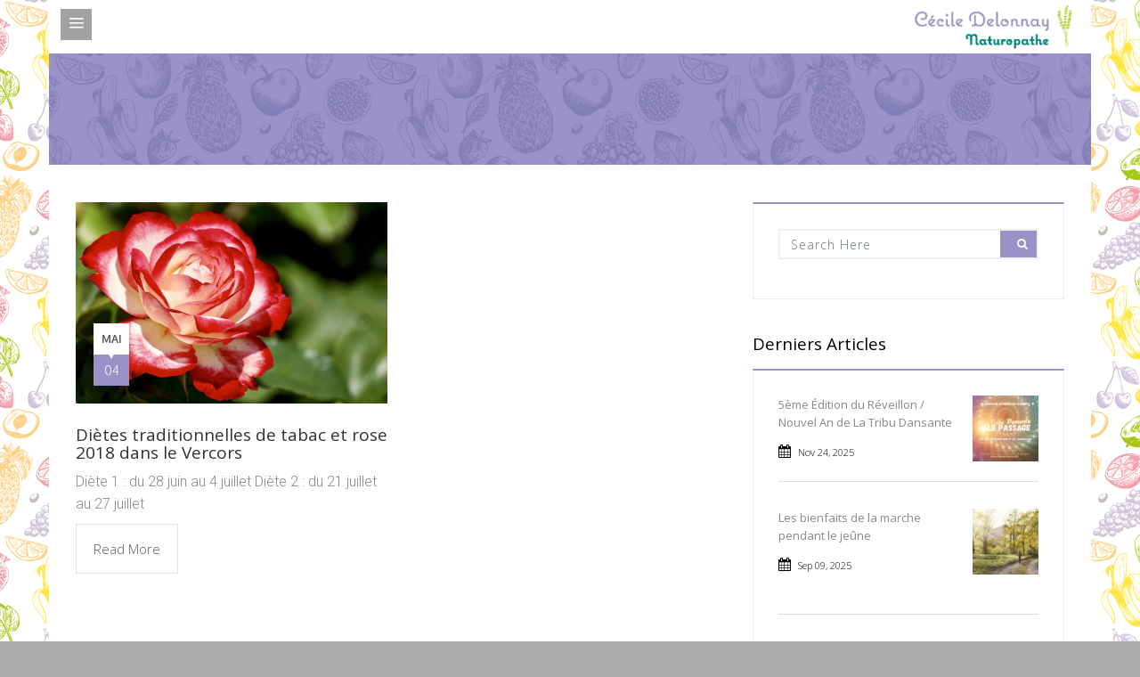

--- FILE ---
content_type: text/html; charset=UTF-8
request_url: https://naturopathe-aixlesbains.fr/tag/sejours/
body_size: 13960
content:
<!DOCTYPE html>
<!--[if IE 8]> 	<html class="no-js lt-ie9" lang="en"> <![endif]-->
<!--[if gt IE 8]><!--> <html class="no-js" lang="fr-FR"> <!--<![endif]-->

<head>
	<meta name="viewport" content="width=device-width, initial-scale=1, maximum-scale=1">
	<link rel="pingback" href="https://naturopathe-aixlesbains.fr/xmlrpc.php" />
    
		<!--[if lt IE 9]>
		<script src="https://naturopathe-aixlesbains.fr/wp-content/themes/wisey/js/html5/respond.min.js"></script>
	<![endif]-->
		
	<meta name='robots' content='index, follow, max-image-preview:large, max-snippet:-1, max-video-preview:-1' />

	<!-- This site is optimized with the Yoast SEO plugin v18.3 - https://yoast.com/wordpress/plugins/seo/ -->
	<title>Séjours Archives | Cécile Delonnay Naturopathe</title>
	<link rel="canonical" href="https://naturopathe-aixlesbains.fr/tag/sejours/" />
	<meta property="og:locale" content="fr_FR" />
	<meta property="og:type" content="article" />
	<meta property="og:title" content="Séjours Archives | Cécile Delonnay Naturopathe" />
	<meta property="og:url" content="https://naturopathe-aixlesbains.fr/tag/sejours/" />
	<meta property="og:site_name" content="Cécile Delonnay Naturopathe" />
	<meta name="twitter:card" content="summary_large_image" />
	<script type="application/ld+json" class="yoast-schema-graph">{"@context":"https://schema.org","@graph":[{"@type":"WebSite","@id":"https://naturopathe-aixlesbains.fr/#website","url":"https://naturopathe-aixlesbains.fr/","name":"Cécile Delonnay Naturopathe","description":"Aix-les-bains","potentialAction":[{"@type":"SearchAction","target":{"@type":"EntryPoint","urlTemplate":"https://naturopathe-aixlesbains.fr/?s={search_term_string}"},"query-input":"required name=search_term_string"}],"inLanguage":"fr-FR"},{"@type":"CollectionPage","@id":"https://naturopathe-aixlesbains.fr/tag/sejours/#webpage","url":"https://naturopathe-aixlesbains.fr/tag/sejours/","name":"Séjours Archives | Cécile Delonnay Naturopathe","isPartOf":{"@id":"https://naturopathe-aixlesbains.fr/#website"},"breadcrumb":{"@id":"https://naturopathe-aixlesbains.fr/tag/sejours/#breadcrumb"},"inLanguage":"fr-FR","potentialAction":[{"@type":"ReadAction","target":["https://naturopathe-aixlesbains.fr/tag/sejours/"]}]},{"@type":"BreadcrumbList","@id":"https://naturopathe-aixlesbains.fr/tag/sejours/#breadcrumb","itemListElement":[{"@type":"ListItem","position":1,"name":"Accueil","item":"https://naturopathe-aixlesbains.fr/"},{"@type":"ListItem","position":2,"name":"Séjours"}]}]}</script>
	<!-- / Yoast SEO plugin. -->


<link rel='dns-prefetch' href='//secure.gravatar.com' />
<link rel='dns-prefetch' href='//maps.google.com' />
<link rel='dns-prefetch' href='//www.google.com' />
<link rel='dns-prefetch' href='//www.googletagmanager.com' />
<link rel='dns-prefetch' href='//fonts.googleapis.com' />
<link rel='dns-prefetch' href='//v0.wordpress.com' />
<link rel="alternate" type="application/rss+xml" title="Cécile Delonnay Naturopathe &raquo; Flux" href="https://naturopathe-aixlesbains.fr/feed/" />
<link rel="alternate" type="application/rss+xml" title="Cécile Delonnay Naturopathe &raquo; Flux des commentaires" href="https://naturopathe-aixlesbains.fr/comments/feed/" />
<link rel="alternate" type="application/rss+xml" title="Cécile Delonnay Naturopathe &raquo; Flux de l’étiquette Séjours" href="https://naturopathe-aixlesbains.fr/tag/sejours/feed/" />
		<!-- This site uses the Google Analytics by ExactMetrics plugin v7.24.4 - Using Analytics tracking - https://www.exactmetrics.com/ -->
		<!-- Note: ExactMetrics is not currently configured on this site. The site owner needs to authenticate with Google Analytics in the ExactMetrics settings panel. -->
					<!-- No tracking code set -->
				<!-- / Google Analytics by ExactMetrics -->
		<script type="text/javascript">
/* <![CDATA[ */
window._wpemojiSettings = {"baseUrl":"https:\/\/s.w.org\/images\/core\/emoji\/14.0.0\/72x72\/","ext":".png","svgUrl":"https:\/\/s.w.org\/images\/core\/emoji\/14.0.0\/svg\/","svgExt":".svg","source":{"concatemoji":"https:\/\/naturopathe-aixlesbains.fr\/wp-includes\/js\/wp-emoji-release.min.js?ver=1c360d"}};
/*! This file is auto-generated */
!function(i,n){var o,s,e;function c(e){try{var t={supportTests:e,timestamp:(new Date).valueOf()};sessionStorage.setItem(o,JSON.stringify(t))}catch(e){}}function p(e,t,n){e.clearRect(0,0,e.canvas.width,e.canvas.height),e.fillText(t,0,0);var t=new Uint32Array(e.getImageData(0,0,e.canvas.width,e.canvas.height).data),r=(e.clearRect(0,0,e.canvas.width,e.canvas.height),e.fillText(n,0,0),new Uint32Array(e.getImageData(0,0,e.canvas.width,e.canvas.height).data));return t.every(function(e,t){return e===r[t]})}function u(e,t,n){switch(t){case"flag":return n(e,"\ud83c\udff3\ufe0f\u200d\u26a7\ufe0f","\ud83c\udff3\ufe0f\u200b\u26a7\ufe0f")?!1:!n(e,"\ud83c\uddfa\ud83c\uddf3","\ud83c\uddfa\u200b\ud83c\uddf3")&&!n(e,"\ud83c\udff4\udb40\udc67\udb40\udc62\udb40\udc65\udb40\udc6e\udb40\udc67\udb40\udc7f","\ud83c\udff4\u200b\udb40\udc67\u200b\udb40\udc62\u200b\udb40\udc65\u200b\udb40\udc6e\u200b\udb40\udc67\u200b\udb40\udc7f");case"emoji":return!n(e,"\ud83e\udef1\ud83c\udffb\u200d\ud83e\udef2\ud83c\udfff","\ud83e\udef1\ud83c\udffb\u200b\ud83e\udef2\ud83c\udfff")}return!1}function f(e,t,n){var r="undefined"!=typeof WorkerGlobalScope&&self instanceof WorkerGlobalScope?new OffscreenCanvas(300,150):i.createElement("canvas"),a=r.getContext("2d",{willReadFrequently:!0}),o=(a.textBaseline="top",a.font="600 32px Arial",{});return e.forEach(function(e){o[e]=t(a,e,n)}),o}function t(e){var t=i.createElement("script");t.src=e,t.defer=!0,i.head.appendChild(t)}"undefined"!=typeof Promise&&(o="wpEmojiSettingsSupports",s=["flag","emoji"],n.supports={everything:!0,everythingExceptFlag:!0},e=new Promise(function(e){i.addEventListener("DOMContentLoaded",e,{once:!0})}),new Promise(function(t){var n=function(){try{var e=JSON.parse(sessionStorage.getItem(o));if("object"==typeof e&&"number"==typeof e.timestamp&&(new Date).valueOf()<e.timestamp+604800&&"object"==typeof e.supportTests)return e.supportTests}catch(e){}return null}();if(!n){if("undefined"!=typeof Worker&&"undefined"!=typeof OffscreenCanvas&&"undefined"!=typeof URL&&URL.createObjectURL&&"undefined"!=typeof Blob)try{var e="postMessage("+f.toString()+"("+[JSON.stringify(s),u.toString(),p.toString()].join(",")+"));",r=new Blob([e],{type:"text/javascript"}),a=new Worker(URL.createObjectURL(r),{name:"wpTestEmojiSupports"});return void(a.onmessage=function(e){c(n=e.data),a.terminate(),t(n)})}catch(e){}c(n=f(s,u,p))}t(n)}).then(function(e){for(var t in e)n.supports[t]=e[t],n.supports.everything=n.supports.everything&&n.supports[t],"flag"!==t&&(n.supports.everythingExceptFlag=n.supports.everythingExceptFlag&&n.supports[t]);n.supports.everythingExceptFlag=n.supports.everythingExceptFlag&&!n.supports.flag,n.DOMReady=!1,n.readyCallback=function(){n.DOMReady=!0}}).then(function(){return e}).then(function(){var e;n.supports.everything||(n.readyCallback(),(e=n.source||{}).concatemoji?t(e.concatemoji):e.wpemoji&&e.twemoji&&(t(e.twemoji),t(e.wpemoji)))}))}((window,document),window._wpemojiSettings);
/* ]]> */
</script>
<style id='wp-emoji-styles-inline-css' type='text/css'>

	img.wp-smiley, img.emoji {
		display: inline !important;
		border: none !important;
		box-shadow: none !important;
		height: 1em !important;
		width: 1em !important;
		margin: 0 0.07em !important;
		vertical-align: -0.1em !important;
		background: none !important;
		padding: 0 !important;
	}
</style>
<link rel='stylesheet' id='wp-block-library-css' href='https://naturopathe-aixlesbains.fr/wp-includes/css/dist/block-library/style.min.css?ver=1c360d' type='text/css' media='all' />
<style id='wp-block-library-inline-css' type='text/css'>
.has-text-align-justify{text-align:justify;}
</style>
<link rel='stylesheet' id='mediaelement-css' href='https://naturopathe-aixlesbains.fr/wp-includes/js/mediaelement/mediaelementplayer-legacy.min.css?ver=4.2.17' type='text/css' media='all' />
<link rel='stylesheet' id='wp-mediaelement-css' href='https://naturopathe-aixlesbains.fr/wp-includes/js/mediaelement/wp-mediaelement.min.css?ver=1c360d' type='text/css' media='all' />
<style id='classic-theme-styles-inline-css' type='text/css'>
/*! This file is auto-generated */
.wp-block-button__link{color:#fff;background-color:#32373c;border-radius:9999px;box-shadow:none;text-decoration:none;padding:calc(.667em + 2px) calc(1.333em + 2px);font-size:1.125em}.wp-block-file__button{background:#32373c;color:#fff;text-decoration:none}
</style>
<style id='global-styles-inline-css' type='text/css'>
body{--wp--preset--color--black: #000000;--wp--preset--color--cyan-bluish-gray: #abb8c3;--wp--preset--color--white: #ffffff;--wp--preset--color--pale-pink: #f78da7;--wp--preset--color--vivid-red: #cf2e2e;--wp--preset--color--luminous-vivid-orange: #ff6900;--wp--preset--color--luminous-vivid-amber: #fcb900;--wp--preset--color--light-green-cyan: #7bdcb5;--wp--preset--color--vivid-green-cyan: #00d084;--wp--preset--color--pale-cyan-blue: #8ed1fc;--wp--preset--color--vivid-cyan-blue: #0693e3;--wp--preset--color--vivid-purple: #9b51e0;--wp--preset--gradient--vivid-cyan-blue-to-vivid-purple: linear-gradient(135deg,rgba(6,147,227,1) 0%,rgb(155,81,224) 100%);--wp--preset--gradient--light-green-cyan-to-vivid-green-cyan: linear-gradient(135deg,rgb(122,220,180) 0%,rgb(0,208,130) 100%);--wp--preset--gradient--luminous-vivid-amber-to-luminous-vivid-orange: linear-gradient(135deg,rgba(252,185,0,1) 0%,rgba(255,105,0,1) 100%);--wp--preset--gradient--luminous-vivid-orange-to-vivid-red: linear-gradient(135deg,rgba(255,105,0,1) 0%,rgb(207,46,46) 100%);--wp--preset--gradient--very-light-gray-to-cyan-bluish-gray: linear-gradient(135deg,rgb(238,238,238) 0%,rgb(169,184,195) 100%);--wp--preset--gradient--cool-to-warm-spectrum: linear-gradient(135deg,rgb(74,234,220) 0%,rgb(151,120,209) 20%,rgb(207,42,186) 40%,rgb(238,44,130) 60%,rgb(251,105,98) 80%,rgb(254,248,76) 100%);--wp--preset--gradient--blush-light-purple: linear-gradient(135deg,rgb(255,206,236) 0%,rgb(152,150,240) 100%);--wp--preset--gradient--blush-bordeaux: linear-gradient(135deg,rgb(254,205,165) 0%,rgb(254,45,45) 50%,rgb(107,0,62) 100%);--wp--preset--gradient--luminous-dusk: linear-gradient(135deg,rgb(255,203,112) 0%,rgb(199,81,192) 50%,rgb(65,88,208) 100%);--wp--preset--gradient--pale-ocean: linear-gradient(135deg,rgb(255,245,203) 0%,rgb(182,227,212) 50%,rgb(51,167,181) 100%);--wp--preset--gradient--electric-grass: linear-gradient(135deg,rgb(202,248,128) 0%,rgb(113,206,126) 100%);--wp--preset--gradient--midnight: linear-gradient(135deg,rgb(2,3,129) 0%,rgb(40,116,252) 100%);--wp--preset--font-size--small: 13px;--wp--preset--font-size--medium: 20px;--wp--preset--font-size--large: 36px;--wp--preset--font-size--x-large: 42px;--wp--preset--spacing--20: 0.44rem;--wp--preset--spacing--30: 0.67rem;--wp--preset--spacing--40: 1rem;--wp--preset--spacing--50: 1.5rem;--wp--preset--spacing--60: 2.25rem;--wp--preset--spacing--70: 3.38rem;--wp--preset--spacing--80: 5.06rem;--wp--preset--shadow--natural: 6px 6px 9px rgba(0, 0, 0, 0.2);--wp--preset--shadow--deep: 12px 12px 50px rgba(0, 0, 0, 0.4);--wp--preset--shadow--sharp: 6px 6px 0px rgba(0, 0, 0, 0.2);--wp--preset--shadow--outlined: 6px 6px 0px -3px rgba(255, 255, 255, 1), 6px 6px rgba(0, 0, 0, 1);--wp--preset--shadow--crisp: 6px 6px 0px rgba(0, 0, 0, 1);}:where(.is-layout-flex){gap: 0.5em;}:where(.is-layout-grid){gap: 0.5em;}body .is-layout-flow > .alignleft{float: left;margin-inline-start: 0;margin-inline-end: 2em;}body .is-layout-flow > .alignright{float: right;margin-inline-start: 2em;margin-inline-end: 0;}body .is-layout-flow > .aligncenter{margin-left: auto !important;margin-right: auto !important;}body .is-layout-constrained > .alignleft{float: left;margin-inline-start: 0;margin-inline-end: 2em;}body .is-layout-constrained > .alignright{float: right;margin-inline-start: 2em;margin-inline-end: 0;}body .is-layout-constrained > .aligncenter{margin-left: auto !important;margin-right: auto !important;}body .is-layout-constrained > :where(:not(.alignleft):not(.alignright):not(.alignfull)){max-width: var(--wp--style--global--content-size);margin-left: auto !important;margin-right: auto !important;}body .is-layout-constrained > .alignwide{max-width: var(--wp--style--global--wide-size);}body .is-layout-flex{display: flex;}body .is-layout-flex{flex-wrap: wrap;align-items: center;}body .is-layout-flex > *{margin: 0;}body .is-layout-grid{display: grid;}body .is-layout-grid > *{margin: 0;}:where(.wp-block-columns.is-layout-flex){gap: 2em;}:where(.wp-block-columns.is-layout-grid){gap: 2em;}:where(.wp-block-post-template.is-layout-flex){gap: 1.25em;}:where(.wp-block-post-template.is-layout-grid){gap: 1.25em;}.has-black-color{color: var(--wp--preset--color--black) !important;}.has-cyan-bluish-gray-color{color: var(--wp--preset--color--cyan-bluish-gray) !important;}.has-white-color{color: var(--wp--preset--color--white) !important;}.has-pale-pink-color{color: var(--wp--preset--color--pale-pink) !important;}.has-vivid-red-color{color: var(--wp--preset--color--vivid-red) !important;}.has-luminous-vivid-orange-color{color: var(--wp--preset--color--luminous-vivid-orange) !important;}.has-luminous-vivid-amber-color{color: var(--wp--preset--color--luminous-vivid-amber) !important;}.has-light-green-cyan-color{color: var(--wp--preset--color--light-green-cyan) !important;}.has-vivid-green-cyan-color{color: var(--wp--preset--color--vivid-green-cyan) !important;}.has-pale-cyan-blue-color{color: var(--wp--preset--color--pale-cyan-blue) !important;}.has-vivid-cyan-blue-color{color: var(--wp--preset--color--vivid-cyan-blue) !important;}.has-vivid-purple-color{color: var(--wp--preset--color--vivid-purple) !important;}.has-black-background-color{background-color: var(--wp--preset--color--black) !important;}.has-cyan-bluish-gray-background-color{background-color: var(--wp--preset--color--cyan-bluish-gray) !important;}.has-white-background-color{background-color: var(--wp--preset--color--white) !important;}.has-pale-pink-background-color{background-color: var(--wp--preset--color--pale-pink) !important;}.has-vivid-red-background-color{background-color: var(--wp--preset--color--vivid-red) !important;}.has-luminous-vivid-orange-background-color{background-color: var(--wp--preset--color--luminous-vivid-orange) !important;}.has-luminous-vivid-amber-background-color{background-color: var(--wp--preset--color--luminous-vivid-amber) !important;}.has-light-green-cyan-background-color{background-color: var(--wp--preset--color--light-green-cyan) !important;}.has-vivid-green-cyan-background-color{background-color: var(--wp--preset--color--vivid-green-cyan) !important;}.has-pale-cyan-blue-background-color{background-color: var(--wp--preset--color--pale-cyan-blue) !important;}.has-vivid-cyan-blue-background-color{background-color: var(--wp--preset--color--vivid-cyan-blue) !important;}.has-vivid-purple-background-color{background-color: var(--wp--preset--color--vivid-purple) !important;}.has-black-border-color{border-color: var(--wp--preset--color--black) !important;}.has-cyan-bluish-gray-border-color{border-color: var(--wp--preset--color--cyan-bluish-gray) !important;}.has-white-border-color{border-color: var(--wp--preset--color--white) !important;}.has-pale-pink-border-color{border-color: var(--wp--preset--color--pale-pink) !important;}.has-vivid-red-border-color{border-color: var(--wp--preset--color--vivid-red) !important;}.has-luminous-vivid-orange-border-color{border-color: var(--wp--preset--color--luminous-vivid-orange) !important;}.has-luminous-vivid-amber-border-color{border-color: var(--wp--preset--color--luminous-vivid-amber) !important;}.has-light-green-cyan-border-color{border-color: var(--wp--preset--color--light-green-cyan) !important;}.has-vivid-green-cyan-border-color{border-color: var(--wp--preset--color--vivid-green-cyan) !important;}.has-pale-cyan-blue-border-color{border-color: var(--wp--preset--color--pale-cyan-blue) !important;}.has-vivid-cyan-blue-border-color{border-color: var(--wp--preset--color--vivid-cyan-blue) !important;}.has-vivid-purple-border-color{border-color: var(--wp--preset--color--vivid-purple) !important;}.has-vivid-cyan-blue-to-vivid-purple-gradient-background{background: var(--wp--preset--gradient--vivid-cyan-blue-to-vivid-purple) !important;}.has-light-green-cyan-to-vivid-green-cyan-gradient-background{background: var(--wp--preset--gradient--light-green-cyan-to-vivid-green-cyan) !important;}.has-luminous-vivid-amber-to-luminous-vivid-orange-gradient-background{background: var(--wp--preset--gradient--luminous-vivid-amber-to-luminous-vivid-orange) !important;}.has-luminous-vivid-orange-to-vivid-red-gradient-background{background: var(--wp--preset--gradient--luminous-vivid-orange-to-vivid-red) !important;}.has-very-light-gray-to-cyan-bluish-gray-gradient-background{background: var(--wp--preset--gradient--very-light-gray-to-cyan-bluish-gray) !important;}.has-cool-to-warm-spectrum-gradient-background{background: var(--wp--preset--gradient--cool-to-warm-spectrum) !important;}.has-blush-light-purple-gradient-background{background: var(--wp--preset--gradient--blush-light-purple) !important;}.has-blush-bordeaux-gradient-background{background: var(--wp--preset--gradient--blush-bordeaux) !important;}.has-luminous-dusk-gradient-background{background: var(--wp--preset--gradient--luminous-dusk) !important;}.has-pale-ocean-gradient-background{background: var(--wp--preset--gradient--pale-ocean) !important;}.has-electric-grass-gradient-background{background: var(--wp--preset--gradient--electric-grass) !important;}.has-midnight-gradient-background{background: var(--wp--preset--gradient--midnight) !important;}.has-small-font-size{font-size: var(--wp--preset--font-size--small) !important;}.has-medium-font-size{font-size: var(--wp--preset--font-size--medium) !important;}.has-large-font-size{font-size: var(--wp--preset--font-size--large) !important;}.has-x-large-font-size{font-size: var(--wp--preset--font-size--x-large) !important;}
.wp-block-navigation a:where(:not(.wp-element-button)){color: inherit;}
:where(.wp-block-post-template.is-layout-flex){gap: 1.25em;}:where(.wp-block-post-template.is-layout-grid){gap: 1.25em;}
:where(.wp-block-columns.is-layout-flex){gap: 2em;}:where(.wp-block-columns.is-layout-grid){gap: 2em;}
.wp-block-pullquote{font-size: 1.5em;line-height: 1.6;}
</style>
<link rel='stylesheet' id='contact-form-7-css' href='https://naturopathe-aixlesbains.fr/wp-content/plugins/contact-form-7/includes/css/styles.css?ver=5.5.6' type='text/css' media='all' />
<link rel='stylesheet' id='juiz_sps_styles-css' href='https://naturopathe-aixlesbains.fr/wp-content/plugins/juiz-social-post-sharer/skins/4/style.min.css?ver=2.3.3' type='text/css' media='all' />
<link rel='stylesheet' id='juiz_sps_modal_styles-css' href='https://naturopathe-aixlesbains.fr/wp-content/plugins/juiz-social-post-sharer/assets/css/juiz-social-post-sharer-modal.min.css?ver=2.3.3' type='text/css' media="print" onload="this.onload=null;this.media='all'" /><noscript><link rel="stylesheet" media="all" href="https://naturopathe-aixlesbains.fr/wp-content/plugins/juiz-social-post-sharer/assets/css/juiz-social-post-sharer-modal.min.css?ver=2.3.3"></noscript>
<link rel='stylesheet' id='themeplaza_portfolio-css' href='https://naturopathe-aixlesbains.fr/wp-content/plugins/wisey-portfolio/assets/css/themeplaza_portfolio.css?ver=1.0.0' type='text/css' media='all' />
<link rel='stylesheet' id='themeplaza_slider-css' href='https://naturopathe-aixlesbains.fr/wp-content/plugins/wisey-slider/assets/css/themeplaza_slider.css?ver=1.0.0' type='text/css' media='all' />
<link rel='stylesheet' id='themeplaza_slider_flex-css' href='https://naturopathe-aixlesbains.fr/wp-content/plugins/wisey-slider/assets/css/flexslider.css?ver=1.0.0' type='text/css' media='all' />
<link rel='stylesheet' id='plugin-styles-css' href='https://naturopathe-aixlesbains.fr/wp-content/themes/wisey/css/plugins.css?ver=1c360d' type='text/css' media='all' />
<link rel='stylesheet' id='main-styles-css' href='https://naturopathe-aixlesbains.fr/wp-content/themes/wisey/style.css?ver=1c360d' type='text/css' media='all' />
<link rel='stylesheet' id='common-styles-css' href='https://naturopathe-aixlesbains.fr/wp-content/themes/wisey/css/skin_common.css?ver=1c360d' type='text/css' media='all' />
<link rel='stylesheet' id='skin-styles-css' href='https://naturopathe-aixlesbains.fr/wp-content/themes/wisey/css/skins/hiking/style.css?ver=1c360d' type='text/css' media='all' />
<link rel='stylesheet' id='skin-common-styles-css' href='https://naturopathe-aixlesbains.fr/wp-content/themes/wisey/css/skins/hiking/skin_common.css?ver=1c360d' type='text/css' media='all' />
<link rel='stylesheet' id='responsive-styles-css' href='https://naturopathe-aixlesbains.fr/wp-content/themes/wisey/css/responsive.css?ver=1c360d' type='text/css' media='all' />
<link rel='stylesheet' id='dynamic-styles-css' href='https://naturopathe-aixlesbains.fr/wp-content/themes/wisey/css/dynamic-styles.php?ver=1c360d' type='text/css' media='all' />
<link rel='stylesheet' id='construct-fonts-css' href='//fonts.googleapis.com/css?family=Open+Sans%3A400%2C300%2C300italic%2C400italic%2C600%2C600italic%2C700%2C700italic%2C800%2C800italic%7COxygen%3A400%2C700%2C300%7CABeeZee%3A400%2C400italic%7CRoboto%3A400%2C100%2C100italic%2C300italic%2C300%2C400italic%2C500%2C500italic%2C700%2C700italic%2C900%2C900italic%7CRaleway%3A400%2C100%2C200%2C300%2C500%2C600%2C700%2C800%2C900%26subset%3Dlatin%2Clatin-ext&#038;ver=1.0.0' type='text/css' media='all' />
<!-- Inline jetpack_facebook_likebox -->
<style id='jetpack_facebook_likebox-inline-css' type='text/css'>
.widget_facebook_likebox {
	overflow: hidden;
}

</style>
<link rel='stylesheet' id='mm-compiled-options-mobmenu-css' href='https://naturopathe-aixlesbains.fr/wp-content/uploads/dynamic-mobmenu.css?ver=2.8.4.2-367' type='text/css' media='all' />
<link rel='stylesheet' id='child-style-css' href='https://naturopathe-aixlesbains.fr/wp-content/themes/wisey-child/style.css?ver=1c360d' type='text/css' media='all' />
<link rel='stylesheet' id='cssmobmenu-icons-css' href='https://naturopathe-aixlesbains.fr/wp-content/plugins/mobile-menu/includes/css/mobmenu-icons.css?ver=1c360d' type='text/css' media='all' />
<link rel='stylesheet' id='cssmobmenu-css' href='https://naturopathe-aixlesbains.fr/wp-content/plugins/mobile-menu/includes/css/mobmenu.css?ver=2.8.4.2' type='text/css' media='all' />
<link rel='stylesheet' id='jetpack_css-css' href='https://naturopathe-aixlesbains.fr/wp-content/plugins/jetpack/css/jetpack.css?ver=10.7.2' type='text/css' media='all' />
<script type="text/javascript" src="https://naturopathe-aixlesbains.fr/wp-includes/js/jquery/jquery.min.js?ver=3.7.1" id="jquery-core-js"></script>
<script type="text/javascript" src="https://naturopathe-aixlesbains.fr/wp-includes/js/jquery/jquery-migrate.min.js?ver=3.4.1" id="jquery-migrate-js"></script>
<script type="text/javascript" src="https://naturopathe-aixlesbains.fr/wp-content/themes/wisey/js/bootstrap.min.js?ver=3.0.1" id="bootstrap-js"></script>
<script type="text/javascript" src="https://maps.google.com/maps/api/js?ver=1c360d" id="google-map-api-js"></script>

<!-- Extrait Google Analytics ajouté par Site Kit -->
<script type="text/javascript" src="https://www.googletagmanager.com/gtag/js?id=GT-TWQ5NL7" id="google_gtagjs-js" async></script>
<script type="text/javascript" id="google_gtagjs-js-after">
/* <![CDATA[ */
window.dataLayer = window.dataLayer || [];function gtag(){dataLayer.push(arguments);}
gtag('set', 'linker', {"domains":["naturopathe-aixlesbains.fr"]} );
gtag("js", new Date());
gtag("set", "developer_id.dZTNiMT", true);
gtag("config", "GT-TWQ5NL7");
/* ]]> */
</script>

<!-- Arrêter l&#039;extrait Google Analytics ajouté par Site Kit -->
<script type="text/javascript" src="https://naturopathe-aixlesbains.fr/wp-content/plugins/mobile-menu/includes/js/mobmenu.js?ver=2.8.4.2" id="mobmenujs-js"></script>
<link rel="https://api.w.org/" href="https://naturopathe-aixlesbains.fr/wp-json/" /><link rel="alternate" type="application/json" href="https://naturopathe-aixlesbains.fr/wp-json/wp/v2/tags/25" /><link rel="EditURI" type="application/rsd+xml" title="RSD" href="https://naturopathe-aixlesbains.fr/xmlrpc.php?rsd" />

<meta name="generator" content="Site Kit by Google 1.122.0" /><style type='text/css'>img#wpstats{display:none}</style>
	<style type="text/css">			/******************global color****************************/
		
		/*background*/
		.top-social li a:hover,.ow-navigation .nav.navbar-nav li > a:hover i, .ow-navigation .nav.navbar-nav li > a:focus i,
		.ow-navigation .nav.navbar-nav li.active > a i, .ow-navigation .nav.navbar-nav li:hover > a i,
		.ow-navigation .nav.navbar-nav li:focus > a i,.ow-navigation .nav.navbar-nav li > a:hover i:after,
		.ow-navigation .nav.navbar-nav li > a:focus i:after, .ow-navigation .nav.navbar-nav li.active > a i:after, 
		.ow-navigation .nav.navbar-nav li:hover > a i:after, .ow-navigation .nav.navbar-nav li:focus > a i:after,
		.comment-form input[type="submit"], #wp-calendar caption, .bottom-social li a:hover, .entry-meta div, .type-post:hover .entry-meta div span,
		.type-post > a.read-more:hover,.widget-area .btn-default,.widget-area .widget-social a:hover, .contact-form input[type="submit"],
		.blog-post .content-area .tags a, .comment-tree .media-content span, .portfolio-item-hover, .post-pagination ul li a:hover,
		.post-pagination ul li a:focus, .pagination>.active>a, .pagination>.active>a:focus, .pagination>.active>a:hover, .pagination>.active>span,
		.pagination>.active>span:focus, .pagination>.active>span:hover,   .section-header .tblock:before, .btn-default, .btn-dark:hover,
		.team-box span,.team-box ul, .features-section .nav-tabs > li > a:hover i, .features-section .nav-tabs > li > a:focus i,
		.features-section .nav-tabs > li.active > a i, .features-section .nav-tabs > li.active > a:focus i, .features-section .nav-tabs > li.active > a:hover i,
		.service-section .nav-tabs > li.active, .service-section .nav-tabs > li.active > a, .service-section .nav-tabs > li.active > a:focus,
		.service-section .nav-tabs > li.active > a:hover, .service-section .nav-tabs > li > a:focus, .service-section .nav-tabs > li > a:hover,
		.testimonial-section .flex-direction-nav li a, .slider-section .flex-direction-nav li a, .content-slider .flex-direction-nav li a,
		.feature-box span i, .promo-box:hover i, ul.social-shortcode li a:hover, .get-in-touch .nav-tabs > li.active, 
		.get-in-touch .nav-tabs > li:focus, .get-in-touch .nav-tabs > li:hover, .service-box::before, .service-content::before, .contact-block i:hover,
		.plan-select a::before, .pricing-section2 .plan-select a,.pricing-section2 .price-table:hover .plan-title, .section-header h3::before,
		.pricing-section2 .price-table:hover .plan-title i, .skills:hover .skill-title i, .entry-cover > a.read-more, .top-strip .row > span.menu-bar-close,
		#contact-form.wpcf7-form input[type="submit"], .slider-section .flexslider .flex-direction-nav li a, .call-content a, .service-section .tab-content .tab-pane > a, .btn.btn-default, .testimonial-section .testimonial-slider .flex-direction-nav li a, .related-product h4 span,
		.coupon-code .input-group-btn .btn, .woocommerce .cart .button, .woocommerce .cart input.button, ul.page-numbers li a:hover
		{
			background-color:#9a91c6;
		}
		.woocommerce span.onsale, .product-hover a, .single-product .summary  .yith-wcwl-add-to-wishlist,
		.woocommerce .widget_price_filter .ui-slider .ui-slider-range, .woocommerce .widget_price_filter .ui-slider .ui-slider-handle{background-color:#9a91c6 !important;}
		::-moz-selection {background-color:#9a91c6;}
		::selection {background-color:#9a91c6;}
		/*color*/
		.top-search .input-group .btn-default,.ow-navigation .dropdown-menu li a:hover,.breadcrumb > li + li::before,.woocommerce div.product p.price, .woocommerce div.product span.price,.woocommerce ul.products li.product h3 a:hover, .woocommerce ul.products li.product h3:hover,
		.widget-area .widget-catagories li:hover a,.widget-area .widget-catagories li:hover span, .comment-form input[type="submit"]:hover,
		.entry-title a:hover, .contact-form input[type="submit"]:hover, .widget-area .recent-content a:hover, .comment-tree .media-content a,
		.portfolio-categories li a:hover, .portfolio-categories li a:focus, .portfolio-categories li a.active,  .team-box.active h3,
		.team-box ul li a:hover, .acc-shortcode .panel-default > .panel-heading .panel-title a, .acc-shortcode .panel-default > .panel-heading .panel-title a:hover,
		.features-section .nav-tabs > li > a:hover, .features-section .nav-tabs > li > a:focus, .features-section .nav-tabs > li.active > a,
		.features-section .nav-tabs > li.active > a:focus, .features-section .nav-tabs > li.active > a:hover, .features-section.tabs-shortcode .nav-tabs i span,
		.service-section.vertabs-shortcode .nav-tabs i span,.feature-box:hover > p, .about-box:hover h3,.fblock3 i span, .get-in-touch .tab-content p i,
		.get-in-touch .tab-content a i, .service-section2 .service-box .service-badge i, .contact-block i, .price-table ul li i.fa-check-circle,
		.pricing-section2 .plan-select a:hover,.skill-title i, .skill-box-content, .back-to-top:hover, .back-to-top:focus, .comment-tree .media-content a,
		.call-content h3 b, .portfolio-item-hover > a:hover, .promo-box.fblock3 i span, .branding-title p, .menu-block .header-sidebar-top a > i
		{
			color:#9a91c6;
		}
		.coupon-code .input-group-btn .btn, .woocommerce .cart .button, .woocommerce .cart input.button{border:none}
		/*border-color*/
		.top-social li a:hover, .comment-form input[type="submit"], .comment-form input[type="submit"]:hover, .bottom-social li a:hover, 
		.contact-form input[type="submit"]:hover, .contact-form input[type="submit"],.feature-box:hover > span, .service-badge::before,
		.contact-block i:hover, .price-table .plan-title h4,.pricing-section2 .plan-select a:hover, .skill-box, .type-post > a.read-more:hover,
		.post-pagination ul li.active a,.post-pagination ul li a:hover, .post-pagination ul li a:focus, ul.page-numbers li a:hover
		{
			border-color:#9a91c6;
		}
		.ow-navigation .nav.navbar-nav li > a:hover i:before, .ow-navigation .nav.navbar-nav li > a:focus i:before,
		.ow-navigation .nav.navbar-nav li.active > a i:before, .ow-navigation .nav.navbar-nav li:hover > a i:before,
		.ow-navigation .nav.navbar-nav li:focus > a i:before, blockquote,.entry-content blockquote, .post-pagination ul li.active a:before, 
		.post-pagination ul li.active a:after, .post-pagination ul li.active a:before, .post-pagination ul li.active a:after,
		.post-pagination ul li a:hover::before, .post-pagination ul li a:hover::after, .post-pagination ul li a:focus::before, 
		.post-pagination ul li a:focus::after
		{
			border-left-color:#9a91c6;
		}
		.price-table .plan-title h4::before
		{
			border-right-color:#9a91c6;
		}
		.widget .widget-list, .type-post:hover .entry-meta div.posted-on span::before{
			border-top-color:#9a91c6;
		}
		.features-section .nav-tabs li:hover::before, .features-section .nav-tabs li:focus::before,
		.features-section .nav-tabs li.active::before, .type-post:hover .entry-meta div.post-comment span::before{
			border-bottom-color:#9a91c6;
		}

		
				.service-badge{border-color:rgba(154,145,198,0.3)}
		.service-badge::after{border-color:rgba(154,145,198,0.7)}
		
		
			
				  	
			/****************Custom background**************************/
		body{
						background-image:url('https://naturopathe-aixlesbains.fr/wp-content/uploads/2018/02/logo-cecile-delonnay-naturopathe-motif.jpg');   			background-repeat:repeat; 			background-attachment: inherit; 						background-position:0 0; 
			background-size:auto !important;
		}
				/******************content********************/
	.page-banner{
				background-image:url('https://naturopathe-aixlesbains.fr/wp-content/uploads/2018/02/cecile-delonnay-naturopathe_banner.jpg') !important;											background-position:0 0 !important; 
			background-size:auto !important;
	}
																	/****************** MAIN NAVIGATION *******************/
																																						h1{
						color:#444444;											}
						h2{
			font-family:Grand Hotel !important;			color:#9a91c6;						font-weight:lighter;					}
								
						
								</style><!-- All in one Favicon 4.8 --><link rel="icon" href="https://naturopathe-aixlesbains.fr/wp-content/uploads/2018/02/favicon.png" type="image/png"/>
<meta name="generator" content="Powered by WPBakery Page Builder - drag and drop page builder for WordPress."/>
<style type="text/css" id="wp-custom-css">.grecaptcha-badge{
display:none;
}
.content-wrapper {

    float: none;

}
#logo-image {
		display: none!important;
	}
.menu-bar{
background-image: url("https://marionpierret.com/nat/wp-content/uploads/2018/02/menu-icon-8.png");
}
strong {
	color:#9a91c6
}
.ow-navigation .navbar-collapse > .nav.navbar-nav > li > a > i {
    background-color:#444;
}
.ow-navigation .navbar-collapse > .nav.navbar-nav > li > a > i:hover {
    background-color:#9a91c6;
}

.ow-navigation .nav.navbar-nav li a {    text-transform: none;
}
.top-strip .row > span.menu-bar-close.active {
    left: 340px;
}
.ow-navigation .navbar-header {
    padding: 5px 0;
}

.menu-block {
    position: absolute !important;
}


	
@media only screen and (min-width: 10px) and (max-width: 993px) {
	#logo-image {
		display: none!important;
	}

	.menu-block {
		position: relative !important;
	}	}


@media only screen and (max-width: 560px)
{
.top-strip {
  padding-top: 10px!important;

	}
.top-strip img{
  width: 160px!important;
height: 100%!important;
	}}</style><noscript><style> .wpb_animate_when_almost_visible { opacity: 1; }</style></noscript></head>

<body class="archive tag tag-sejours tag-25 mob-menu-slideout-over wpb-js-composer js-comp-ver-6.8.0 vc_responsive" data-offset="200" data-spy="scroll" data-target=".ow-navigation">
			<a id="top"></a>
		<div class="main-container container-fluid no-padding">
						<div class="menu-block ">
									<div class="header-sidebar-top">			<div class="textwidget"><a href="https://naturopathe-aixlesbains.fr/contact/"><i class="fa fa-envelope-o"></i>ceciledelonnay@gmail.com</a></div>
		</div>								<nav class="navbar navbar-default ow-navigation">
					<div class="navbar-header">
						<button aria-controls="navbar" aria-expanded="false" data-target="#navbar" data-toggle="collapse" class="navbar-toggle collapsed" type="button">
							<span class="sr-only">Toggle navigation</span>
							<span class="icon-bar"></span>
							<span class="icon-bar"></span>
							<span class="icon-bar"></span>
						</button>	
												<a href="https://naturopathe-aixlesbains.fr/" class="navbar-brand">
															<img src="https://naturopathe-aixlesbains.fr/wp-content/uploads/2018/02/logo-cecile-delonnay-naturopathe_aix-les-bains-OK-1-300x108.png" alt="Cécile Delonnay Naturopathe"  id="logo-image" width="300" height="108" />
													</a>					
					</div>
					<div class="navbar-collapse collapse no-padding" id="navbar">
						<ul id="menu-menu-principal-01" class="nav navbar-nav"><li id="menu-item-343" class="menu-item menu-item-type-post_type menu-item-object-page menu-item-343"><a title="La naturopathie" href="https://naturopathe-aixlesbains.fr/la-naturopathie/"><i><span class="fa fa-leaf"></span></i>La naturopathie<span></span></a></li>
<li id="menu-item-342" class="menu-item menu-item-type-post_type menu-item-object-page menu-item-342"><a title="Qui suis-je ?" href="https://naturopathe-aixlesbains.fr/qui-suis-je/"><i><span class="fa fa-user"></span></i>Qui suis-je ?<span></span></a></li>
<li id="menu-item-481" class="menu-item menu-item-type-post_type menu-item-object-page menu-item-481"><a title="Mes outils" href="https://naturopathe-aixlesbains.fr/mes-outils/"><i><span class="fa fa-sun-o"></span></i>Mes outils<span></span></a></li>
<li id="menu-item-490" class="menu-item menu-item-type-post_type menu-item-object-page menu-item-490"><a title="Votre consultation" href="https://naturopathe-aixlesbains.fr/votre-consultation/"><i><span class="fa fa-star"></span></i>Votre consultation<span></span></a></li>
<li id="menu-item-349" class="menu-item menu-item-type-post_type menu-item-object-page menu-item-349"><a title="Me contacter" href="https://naturopathe-aixlesbains.fr/contact/"><i><span class="fa fa-paper-plane"></span></i>Me contacter<span></span></a></li>
<li id="menu-item-348" class="menu-item menu-item-type-custom menu-item-object-custom menu-item-has-children menu-item-348 dropdown"><a title="Mes autres activités" href="#" class="dropdown-toggle" role="button" aria-haspopup="true" aria-expanded="false"><i><span class="fa fa-pagelines"></span></i>Mes autres activités </a><i class="ddl-switch fa fa-angle-down"></i>
<ul role="menu" class="dropdown-menu">
	<li id="menu-item-335" class="menu-item menu-item-type-post_type menu-item-object-page menu-item-335"><a title="Le jeûne" href="https://naturopathe-aixlesbains.fr/le-jeune/">Le jeûne<span></span></a></li>
	<li id="menu-item-701" class="menu-item menu-item-type-post_type menu-item-object-page menu-item-701"><a title="Les diètes" href="https://naturopathe-aixlesbains.fr/les-dietes/">Les diètes<span></span></a></li>
</ul>
</li>
<li id="menu-item-785" class="menu-item menu-item-type-post_type menu-item-object-page menu-item-785"><a title="Blog &#038; Actualités" href="https://naturopathe-aixlesbains.fr/blog-actualites/"><i><span class="fa fa-play"></span></i>Blog &#038; Actualités<span></span></a></li>
</ul>					</div>
				</nav>
								<div class="header-bottom-sidebar">
																				</div>
			</div>
			<div class="container content-wrapper">
				<div class="container-fluid no-padding top-strip ">
					<div class="row">
						<span class="menu-bar"></span>
						<span class="menu-bar-close"></span>
						<div class="pull-right">
																						<div class="widget_text topbar-sidebar-right"><div class="textwidget custom-html-widget"><a href="https://naturopathe-aixlesbains.fr/">
<img src="https://naturopathe-aixlesbains.fr/wp-content/uploads/2018/02/logo-cecile-delonnay-naturopathe_aix-les-bains-banner-3.png" alt="Logo Cécile Delonnay Naturopathe Aix-les-bains" style="width:194px;height:60px;">
</a> </div></div>																				</div>
						<div class="clearfix"></div>
					</div>
				</div>
	<div id="page-banner" class="page-banner container-fluid no-padding row" style="background: url(https://naturopathe-aixlesbains.fr/wp-content/themes/wisey/css/skins/hiking/images/about-banner.jpg) no-repeat center center / cover #000000;">
	<div class="banner-content">
					<h3>
																</h3>
					</div>
</div>
<div class="latest-news container-fluid row">
		<div class=" col-md-8 col-sm-6 col-xs-12 content-area no-padding">
		

	<!-- ************* POST FORMAT IMAGE ************** -->
 
	<article class="type-post col-md-6 col-sm-12 col-xs-6 standard post-797 post status-publish format-standard has-post-thumbnail hentry category-actualites category-dietes category-evenements tag-diete tag-sejours" id="post-797">
		<div class="entry-cover">
							<a href="https://naturopathe-aixlesbains.fr/dietes-traditionnelles-de-tabac-et-rose-2018-dans-le-vercors/"><img width="640" height="413" src="https://naturopathe-aixlesbains.fr/wp-content/uploads/2018/05/cecile-delonnay-naturopathe-aixlesbains-diete-rose-1.jpg" class="attachment-blog-default size-blog-default wp-post-image" alt="" decoding="async" fetchpriority="high" srcset="https://naturopathe-aixlesbains.fr/wp-content/uploads/2018/05/cecile-delonnay-naturopathe-aixlesbains-diete-rose-1.jpg 640w, https://naturopathe-aixlesbains.fr/wp-content/uploads/2018/05/cecile-delonnay-naturopathe-aixlesbains-diete-rose-1-300x194.jpg 300w" sizes="(max-width: 640px) 100vw, 640px" /></a>
								<div class="entry-meta">
							<div class="posted-on">
					<span>Mai</span>
					<i>04</i>
				</div>
							
					</div>
			</div>
		<h3 class="entry-title"><a href="https://naturopathe-aixlesbains.fr/dietes-traditionnelles-de-tabac-et-rose-2018-dans-le-vercors/">Diètes traditionnelles de tabac et rose 2018 dans le Vercors</a></h3>
		<div class="entry-content">			
			<p>Diète 1 : du 28 juin au 4 juillet Diète 2 : du 21 juillet au 27 juillet &nbsp;</p>
		</div>
					<a href="https://naturopathe-aixlesbains.fr/dietes-traditionnelles-de-tabac-et-rose-2018-dans-le-vercors/" class="read-more">Read More</a>
			</article>
	
				</div>
			<div class="widget-area col-md-4 col-sm-6 col-xs-12 sidebar" ><aside id="search-3" class="widget sidebar-widget widget_search"><div class="widget-list"><form action="https://naturopathe-aixlesbains.fr/" method="get" id="search-bar" class="search-form">
	<div class="input-group">
		<input type="search" class="form-control" placeholder="Search Here"  name="s" value="">
		<span class="input-group-btn">
			<button class="btn btn-default" type="submit"><i class="fa fa-search"></i></button>
		</span>
	</div>
</form>
</div></aside><aside id="alc-blogposts-widget-2" class="widget sidebar-widget widget_alc_blogposts recentPostWidget "><div class="widget-title"><h3>Derniers articles</h3></div><div class="widget-list">		<div class="recent_posts_wid alc_latestworks">
				 
				<div class="recent-content ">
																	<a href="https://naturopathe-aixlesbains.fr/5eme-edition-du-reveillon-nouvel-an-de-la-tribu-dansante/">
							<img width="74" height="74" src="https://naturopathe-aixlesbains.fr/wp-content/uploads/2025/11/UN-REVEILLON-AU-COEUR-DES-ELEMENTS-74x74.jpg" class="attachment-wisey-blog-thumb size-wisey-blog-thumb wp-post-image" alt="" decoding="async" loading="lazy" srcset="https://naturopathe-aixlesbains.fr/wp-content/uploads/2025/11/UN-REVEILLON-AU-COEUR-DES-ELEMENTS-74x74.jpg 74w, https://naturopathe-aixlesbains.fr/wp-content/uploads/2025/11/UN-REVEILLON-AU-COEUR-DES-ELEMENTS-150x150.jpg 150w" sizes="(max-width: 74px) 100vw, 74px" />						</a>
																<h3><a href="https://naturopathe-aixlesbains.fr/5eme-edition-du-reveillon-nouvel-an-de-la-tribu-dansante/">5ème Édition du Réveillon / Nouvel An de La Tribu Dansante</a></h3>
					<span><i class="fa fa-calendar"></i>Nov 24, 2025</span>
				</div><!-- First post end-->
				 
				<div class="recent-content ">
																	<a href="https://naturopathe-aixlesbains.fr/les-bienfaits-de-la-marche-pendant-le-jeune/">
							<img width="74" height="74" src="https://naturopathe-aixlesbains.fr/wp-content/uploads/2025/09/pexels-pixabay-160636-74x74.jpg" class="attachment-wisey-blog-thumb size-wisey-blog-thumb wp-post-image" alt="" decoding="async" loading="lazy" srcset="https://naturopathe-aixlesbains.fr/wp-content/uploads/2025/09/pexels-pixabay-160636-74x74.jpg 74w, https://naturopathe-aixlesbains.fr/wp-content/uploads/2025/09/pexels-pixabay-160636-150x150.jpg 150w" sizes="(max-width: 74px) 100vw, 74px" />						</a>
																<h3><a href="https://naturopathe-aixlesbains.fr/les-bienfaits-de-la-marche-pendant-le-jeune/">Les bienfaits de la marche pendant le jeûne</a></h3>
					<span><i class="fa fa-calendar"></i>Sep 09, 2025</span>
				</div><!-- First post end-->
				 
				<div class="recent-content ">
																	<a href="https://naturopathe-aixlesbains.fr/diete-traditionnelle-tabac-rose-octobre-2025/">
							<img width="74" height="74" src="https://naturopathe-aixlesbains.fr/wp-content/uploads/2025/06/pexels-pixabay-56866-74x74.jpg" class="attachment-wisey-blog-thumb size-wisey-blog-thumb wp-post-image" alt="" decoding="async" loading="lazy" srcset="https://naturopathe-aixlesbains.fr/wp-content/uploads/2025/06/pexels-pixabay-56866-74x74.jpg 74w, https://naturopathe-aixlesbains.fr/wp-content/uploads/2025/06/pexels-pixabay-56866-150x150.jpg 150w" sizes="(max-width: 74px) 100vw, 74px" />						</a>
																<h3><a href="https://naturopathe-aixlesbains.fr/diete-traditionnelle-tabac-rose-octobre-2025/">Diète traditionnelle tabac &#8211; rose &#8211; Octobre 2025</a></h3>
					<span><i class="fa fa-calendar"></i>Juin 17, 2025</span>
				</div><!-- First post end-->
						</div>
		        </div></aside><aside id="categories-2" class="widget sidebar-widget widget_categories"><div class="widget-title"><h3>Catégories</h3></div><div class="widget-list">
			<ul>
					<li class="cat-item cat-item-14"><a href="https://naturopathe-aixlesbains.fr/category/actualites/">Actualités</a>
</li>
	<li class="cat-item cat-item-1"><a href="https://naturopathe-aixlesbains.fr/category/articles/">Articles</a>
</li>
	<li class="cat-item cat-item-23"><a href="https://naturopathe-aixlesbains.fr/category/dietes/">Diètes</a>
</li>
	<li class="cat-item cat-item-11"><a href="https://naturopathe-aixlesbains.fr/category/emissions-tv/">Émissions TV</a>
</li>
	<li class="cat-item cat-item-12"><a href="https://naturopathe-aixlesbains.fr/category/evenements/">Évènements</a>
</li>
	<li class="cat-item cat-item-10"><a href="https://naturopathe-aixlesbains.fr/category/recettes/">Recettes</a>
</li>
			</ul>

			</div></aside><aside id="tag_cloud-2" class="widget sidebar-widget widget_tag_cloud"><div class="widget-title"><h3>Mots clés</h3></div><div class="widget-list"><div class="tagcloud"><ul class='wp-tag-cloud' role='list'>
	<li><a href="https://naturopathe-aixlesbains.fr/tag/conseils/" class="tag-cloud-link tag-link-22 tag-link-position-1" style="font-size: 15.6px;" aria-label="Conseils (2 éléments)">Conseils</a></li>
	<li><a href="https://naturopathe-aixlesbains.fr/tag/diete/" class="tag-cloud-link tag-link-24 tag-link-position-2" style="font-size: 12px;" aria-label="Diète (1 élément)">Diète</a></li>
	<li><a href="https://naturopathe-aixlesbains.fr/tag/jeune/" class="tag-cloud-link tag-link-17 tag-link-position-3" style="font-size: 12px;" aria-label="Jeûne (1 élément)">Jeûne</a></li>
	<li><a href="https://naturopathe-aixlesbains.fr/tag/recette/" class="tag-cloud-link tag-link-20 tag-link-position-4" style="font-size: 12px;" aria-label="Recette (1 élément)">Recette</a></li>
	<li><a href="https://naturopathe-aixlesbains.fr/tag/sejours/" class="tag-cloud-link tag-link-25 tag-link-position-5" style="font-size: 12px;" aria-label="Séjours (1 élément)">Séjours</a></li>
	<li><a href="https://naturopathe-aixlesbains.fr/tag/tv/" class="tag-cloud-link tag-link-15 tag-link-position-6" style="font-size: 18px;" aria-label="TV (3 éléments)">TV</a></li>
	<li><a href="https://naturopathe-aixlesbains.fr/tag/vegan/" class="tag-cloud-link tag-link-19 tag-link-position-7" style="font-size: 12px;" aria-label="Vegan (1 élément)">Vegan</a></li>
	<li><a href="https://naturopathe-aixlesbains.fr/tag/videos/" class="tag-cloud-link tag-link-16 tag-link-position-8" style="font-size: 18px;" aria-label="Vidéos (3 éléments)">Vidéos</a></li>
</ul>
</div>
</div></aside></div>
	</div>
<div id="footer" class="footer-main container-fluid no-padding row">
		
		<a id="back-to-top" href="#back-to-top" class="back-to-top"><i class="fa fa-arrow-circle-o-up"></i></a>
		<div class="container-fluid no-padding twitter-widget">
		<div class="widget_text footer-top-sidebar"><div class="textwidget custom-html-widget"><iframe src="https://www.google.com/maps/embed?pb=!1m18!1m12!1m3!1d2788.6218768976764!2d5.909954951118222!3d45.6584147283816!2m3!1f0!2f0!3f0!3m2!1i1024!2i768!4f13.1!3m3!1m2!1s0x478ba741abbd9d35%3A0x996afc721152dbd0!2sC%C3%A9cile+Delonnay+Naturopathe!5e0!3m2!1sfr!2sfr!4v1519061123116" width="100%" height="450" frameborder="0" style="border:0" allowfullscreen></iframe></div></div>	</div>
	<div class="col-md-12 col-sm-12 col-xs-12 footer-middle">
		<div class="col-sm-4"><div class="widget footer-widget widget_nav_menu"><h3 class="widget-title">MENU</h3><div class="menu-footer-container"><ul id="menu-footer" class="menu"><li id="menu-item-431" class="menu-item menu-item-type-post_type menu-item-object-page menu-item-home menu-item-431"><a href="https://naturopathe-aixlesbains.fr/">Accueil</a></li>
<li id="menu-item-439" class="menu-item menu-item-type-post_type menu-item-object-page menu-item-439"><a href="https://naturopathe-aixlesbains.fr/la-naturopathie/">La naturopathie</a></li>
<li id="menu-item-438" class="menu-item menu-item-type-post_type menu-item-object-page menu-item-438"><a href="https://naturopathe-aixlesbains.fr/qui-suis-je/">Qui suis-je ?</a></li>
<li id="menu-item-437" class="menu-item menu-item-type-post_type menu-item-object-page menu-item-437"><a href="https://naturopathe-aixlesbains.fr/mes-outils/">Mes outils</a></li>
<li id="menu-item-436" class="menu-item menu-item-type-post_type menu-item-object-page menu-item-436"><a href="https://naturopathe-aixlesbains.fr/votre-consultation/">Votre consultation</a></li>
<li id="menu-item-432" class="menu-item menu-item-type-post_type menu-item-object-page current_page_parent menu-item-432"><a href="https://naturopathe-aixlesbains.fr/blog-video-actualites/">Blog &#038; Actualités</a></li>
</ul></div></div></div><div class="col-sm-4"><div class="widget footer-widget widget_text">			<div class="textwidget"><div class="contact-tabbed get-in-touch  ">
					<ul class="nav nav-tabs" role="tablist" id="getInTouch_tab">
						<li role="presentation" class="col-md-4 col-sm-4 col-xs-4 active"><a href="#contactPhone" aria-controls="contactPhone" role="tab" data-toggle="tab"><i class="fa fa-phone"></i></a></li>
						<li role="presentation" class="col-md-4 col-sm-4 col-xs-4"><a href="#contactEmail" aria-controls="contactEmail" role="tab" data-toggle="tab"><i class="fa fa-envelope"></i></a></li>
						<li role="presentation" class="col-md-4 col-sm-4 col-xs-4"><a href="#contactHome" aria-controls="contactHome" role="tab" data-toggle="tab"><i class="fa fa-home"></i></a></li>
					</ul>
					<div class="tab-content">
						<div role="tabpanel" class="tab-pane active" id="contactPhone"><p><i class="fa fa-phone"></i> Prendre RDV : +33 (0)6 24 24 59 46</p></div>
						<div role="tabpanel" class="tab-pane" id="contactEmail"><p><i class="fa fa-envelope"></i>ceciledelonnay@gmail.com</p></div>
						<div role="tabpanel" class="tab-pane" id="contactHome"><p><i class="fa fa-home"></i>Allée des Érables - ZA du Pontet 73420 Drumettaz-Clarafond</p></div>
					</div>
				</div>
</div>
		</div></div><div class="col-sm-4"><div class="widget footer-widget widget_facebook_likebox">		<div id="fb-root"></div>
		<div class="fb-page" data-href="https://www.facebook.com/ceciledelonnaynaturopathe/" data-width="350"  data-height="350" data-hide-cover="false" data-show-facepile="false" data-tabs="timeline" data-hide-cta="false" data-small-header="false">
		<div class="fb-xfbml-parse-ignore"><blockquote cite="https://www.facebook.com/ceciledelonnaynaturopathe/"><a href="https://www.facebook.com/ceciledelonnaynaturopathe/"></a></blockquote></div>
		</div>
		</div></div>			</div>
			<div class="bottom-footer col-md-12 col-sm-12 col-xs-12 no-padding">
			<div class="col-md-6 col-sm-6 col-xs-5">
				<p class="copyright">
					<h4><span style="color: #ffffff;">© Cécile DELONNAY E.I.</span></h4>
Naturopathe Certifiée SIRET N°79794365100027

<a href="https://naturopathe-aixlesbains.fr/mentions-legales-et-politique-de-confidentialite/" style="color: #9a91c6;">Mentions légales et Politique de confidentialité</a>

<a href="https://naturopathe-aixlesbains.fr/wp-content/uploads/2025/09/Conditions-generales-de-service-2026-1.pdf" style="color: #9a91c6;">Télécharger mes Conditions Générales de Service</a>

<a href="https://naturopathe-aixlesbains.fr/wp-content/uploads/2023/01/Consentement-client-RGPD.pdf" style="color: #9a91c6;">Télécharger le document sur les données personnelles</a>
<p style="color: #ffffff;">MEMBRE DE L'ASSOCIATION OMNES</p>
<a href="http://www.naturopathe.net/" target="_blank" rel="noopener"><img src="https://naturopathe-aixlesbains.fr/wp-content/uploads/2018/02/OMNES-ASSOCIATION-2.png" alt="Logo Omnes" /></a> <a href="https://www.universlesaimantsetlenergie.fr/" target="_blank" rel="noopener"><img src="https://naturopathe-aixlesbains.fr/wp-content/uploads/2023/01/logo-paire-aimants.png" alt="Logo Biomagnetisme Paire d'Aimants" /></a> <a href="https://latourdoncin.com/" target="_blank" rel="noopener"><img src="https://naturopathe-aixlesbains.fr/wp-content/uploads/2024/03/logo-tour-d-oncin.png" alt="Logo Tour d'Oncin" /></a>				</p>
			</div>
			<div class="col-md-6 col-sm-6 col-xs-7">
							</div>
		</div>
	</div>
</div><!-- Container /- -->
</div><!-- Main Container -->
<div class="mobmenu-overlay"></div><div class="mob-menu-header-holder mobmenu"  data-menu-display="mob-menu-slideout-over" data-open-icon="down-open-2" data-close-icon="up-open-2"><div class="mobmenur-container"><a href="#" class="mobmenu-right-bt mobmenu-trigger-action" data-panel-target="mobmenu-right-panel" aria-label="Right Menu Button"><i class="mob-icon-menu-1 mob-menu-icon"></i><i class="mob-icon-cancel-1 mob-cancel-button"></i><span class="right-menu-icon-text">MENU</span></a></div></div>				<div class="mobmenu-right-alignment mobmenu-panel mobmenu-right-panel  ">
				<a href="#" class="mobmenu-right-bt" aria-label="Right Menu Button"><i class="mob-icon-cancel-1 mob-cancel-button"></i></a>
					<div class="mobmenu-content">
			<div class="menu-menu-principal-01-container"><ul id="mobmenuright" class="wp-mobile-menu" role="menubar" aria-label="Main navigation for mobile devices"><li role="none"  class="menu-item menu-item-type-post_type menu-item-object-page menu-item-343"><a href="https://naturopathe-aixlesbains.fr/la-naturopathie/" role="menuitem" class="">La naturopathie</a></li><li role="none"  class="menu-item menu-item-type-post_type menu-item-object-page menu-item-342"><a href="https://naturopathe-aixlesbains.fr/qui-suis-je/" role="menuitem" class="">Qui suis-je ?</a></li><li role="none"  class="menu-item menu-item-type-post_type menu-item-object-page menu-item-481"><a href="https://naturopathe-aixlesbains.fr/mes-outils/" role="menuitem" class="">Mes outils</a></li><li role="none"  class="menu-item menu-item-type-post_type menu-item-object-page menu-item-490"><a href="https://naturopathe-aixlesbains.fr/votre-consultation/" role="menuitem" class="">Votre consultation</a></li><li role="none"  class="menu-item menu-item-type-post_type menu-item-object-page menu-item-349"><a href="https://naturopathe-aixlesbains.fr/contact/" role="menuitem" class="">Me contacter</a></li><li role="none"  class="menu-item menu-item-type-custom menu-item-object-custom menu-item-has-children menu-item-348"><a href="#" role="menuitem" class="">Mes autres activités</a>
<ul  role='menu' class="sub-menu ">
	<li role="none"  class="menu-item menu-item-type-post_type menu-item-object-page menu-item-335"><a href="https://naturopathe-aixlesbains.fr/le-jeune/" role="menuitem" class="">Le jeûne</a></li>	<li role="none"  class="menu-item menu-item-type-post_type menu-item-object-page menu-item-701"><a href="https://naturopathe-aixlesbains.fr/les-dietes/" role="menuitem" class="">Les diètes</a></li></ul>
</li><li role="none"  class="menu-item menu-item-type-post_type menu-item-object-page menu-item-785"><a href="https://naturopathe-aixlesbains.fr/blog-actualites/" role="menuitem" class="">Blog &#038; Actualités</a></li></ul></div>
			</div><div class="mob-menu-right-bg-holder"></div></div>

		<link rel='stylesheet' id='Grand Hotel-css' href='https://fonts.googleapis.com/css?family=Grand+Hotel%3Aregular&#038;ver=1c360d' type='text/css' media='all' />
<script type="text/javascript" src="https://naturopathe-aixlesbains.fr/wp-includes/js/dist/vendor/wp-polyfill-inert.min.js?ver=3.1.2" id="wp-polyfill-inert-js"></script>
<script type="text/javascript" src="https://naturopathe-aixlesbains.fr/wp-includes/js/dist/vendor/regenerator-runtime.min.js?ver=0.14.0" id="regenerator-runtime-js"></script>
<script type="text/javascript" src="https://naturopathe-aixlesbains.fr/wp-includes/js/dist/vendor/wp-polyfill.min.js?ver=3.15.0" id="wp-polyfill-js"></script>
<script type="text/javascript" id="contact-form-7-js-extra">
/* <![CDATA[ */
var wpcf7 = {"api":{"root":"https:\/\/naturopathe-aixlesbains.fr\/wp-json\/","namespace":"contact-form-7\/v1"}};
/* ]]> */
</script>
<script type="text/javascript" src="https://naturopathe-aixlesbains.fr/wp-content/plugins/contact-form-7/includes/js/index.js?ver=5.5.6" id="contact-form-7-js"></script>
<script type="text/javascript" id="juiz_sps_scripts-js-extra">
/* <![CDATA[ */
var jsps = {"modalLoader":"<img src=\"https:\/\/naturopathe-aixlesbains.fr\/wp-content\/plugins\/juiz-social-post-sharer\/assets\/img\/loader.svg\" height=\"22\" width=\"22\" alt=\"\">","modalEmailTitle":"Partager par e-mail","modalEmailInfo":"Promis, les e-mails ne sont pas stock\u00e9s\u00a0!","modalEmailNonce":"c4b2576f43","clickCountNonce":"1937a0536c","getCountersNonce":"8395f76c81","ajax_url":"https:\/\/naturopathe-aixlesbains.fr\/wp-admin\/admin-ajax.php","modalEmailName":"Votre nom","modalEmailAction":"https:\/\/naturopathe-aixlesbains.fr\/wp-admin\/admin-ajax.php","modalEmailYourEmail":"Votre e-mail","modalEmailFriendEmail":"E-mail de destinataire(s)","modalEmailMessage":"Message personnel","modalEmailOptional":"facultatif","modalEmailMsgInfo":"Un lien vers l\u2019article est ajout\u00e9 automatiquement au message.","modalEmailSubmit":"Envoyer ce post","modalRecipientNb":"1 destinataire","modalRecipientNbs":"{number} destinataires","modalEmailFooter":"Service gratuit par <a href=\"https:\/\/wordpress.org\/plugins\/juiz-social-post-sharer\/\" target=\"_blank\">Nobs \u2022 Share Plugin<\/a>","modalClose":"Fermer","modalErrorGeneric":"D\u00e9sol\u00e9 on dirait que nous avons une erreur de notre c\u00f4t\u00e9\u2026"};
/* ]]> */
</script>
<script defer type="text/javascript" src="https://naturopathe-aixlesbains.fr/wp-content/plugins/juiz-social-post-sharer/assets/js/juiz-social-post-sharer.min.js?ver=2.3.3" id="juiz_sps_scripts-js"></script>
<script type="text/javascript" src="https://naturopathe-aixlesbains.fr/wp-content/plugins/wisey-portfolio/assets/js/jquery.isotope.min.js?ver=1.0.0" id="themeplaza_portfolio_isotope-js"></script>
<script type="text/javascript" src="https://naturopathe-aixlesbains.fr/wp-content/plugins/wisey-slider/assets/js/jquery.fitvid.js?ver=1.0.0" id="themeplaza_slider_fitvid-js"></script>
<script type="text/javascript" src="https://naturopathe-aixlesbains.fr/wp-content/plugins/wisey-slider/assets/js/jquery.flexslider-min.js?ver=1.0.0" id="themeplaza_slider_flex-js"></script>
<script type="text/javascript" src="https://naturopathe-aixlesbains.fr/wp-content/themes/wisey/js/plugins.js?ver=3.2" id="plugins-scripts-js"></script>
<script type="text/javascript" src="https://naturopathe-aixlesbains.fr/wp-content/themes/wisey/js/functions.js?ver=3.2" id="scripts-js"></script>
<script type="text/javascript" src="https://naturopathe-aixlesbains.fr/wp-content/plugins/jetpack/_inc/build/widgets/eu-cookie-law/eu-cookie-law.min.js?ver=20180522" id="eu-cookie-law-script-js"></script>
<script type="text/javascript" id="jetpack-facebook-embed-js-extra">
/* <![CDATA[ */
var jpfbembed = {"appid":"249643311490","locale":"fr_FR"};
/* ]]> */
</script>
<script type="text/javascript" src="https://naturopathe-aixlesbains.fr/wp-content/plugins/jetpack/_inc/build/facebook-embed.min.js?ver=10.7.2" id="jetpack-facebook-embed-js"></script>
<script type="text/javascript" src="https://www.google.com/recaptcha/api.js?render=6LfDQ50UAAAAALu5v9M632p7nBEbcLGAeMBWBARa&amp;ver=3.0" id="google-recaptcha-js"></script>
<script type="text/javascript" id="wpcf7-recaptcha-js-extra">
/* <![CDATA[ */
var wpcf7_recaptcha = {"sitekey":"6LfDQ50UAAAAALu5v9M632p7nBEbcLGAeMBWBARa","actions":{"homepage":"homepage","contactform":"contactform"}};
/* ]]> */
</script>
<script type="text/javascript" src="https://naturopathe-aixlesbains.fr/wp-content/plugins/contact-form-7/modules/recaptcha/index.js?ver=5.5.6" id="wpcf7-recaptcha-js"></script>
<script src='https://stats.wp.com/e-202605.js' defer></script>
<script>
	_stq = window._stq || [];
	_stq.push([ 'view', {v:'ext',j:'1:10.7.2',blog:'142989512',post:'0',tz:'1',srv:'naturopathe-aixlesbains.fr'} ]);
	_stq.push([ 'clickTrackerInit', '142989512', '0' ]);
</script>
</body>
</html>


--- FILE ---
content_type: text/html; charset=utf-8
request_url: https://www.google.com/recaptcha/api2/anchor?ar=1&k=6LfDQ50UAAAAALu5v9M632p7nBEbcLGAeMBWBARa&co=aHR0cHM6Ly9uYXR1cm9wYXRoZS1haXhsZXNiYWlucy5mcjo0NDM.&hl=en&v=PoyoqOPhxBO7pBk68S4YbpHZ&size=invisible&anchor-ms=20000&execute-ms=30000&cb=wufjq61atp3t
body_size: 48552
content:
<!DOCTYPE HTML><html dir="ltr" lang="en"><head><meta http-equiv="Content-Type" content="text/html; charset=UTF-8">
<meta http-equiv="X-UA-Compatible" content="IE=edge">
<title>reCAPTCHA</title>
<style type="text/css">
/* cyrillic-ext */
@font-face {
  font-family: 'Roboto';
  font-style: normal;
  font-weight: 400;
  font-stretch: 100%;
  src: url(//fonts.gstatic.com/s/roboto/v48/KFO7CnqEu92Fr1ME7kSn66aGLdTylUAMa3GUBHMdazTgWw.woff2) format('woff2');
  unicode-range: U+0460-052F, U+1C80-1C8A, U+20B4, U+2DE0-2DFF, U+A640-A69F, U+FE2E-FE2F;
}
/* cyrillic */
@font-face {
  font-family: 'Roboto';
  font-style: normal;
  font-weight: 400;
  font-stretch: 100%;
  src: url(//fonts.gstatic.com/s/roboto/v48/KFO7CnqEu92Fr1ME7kSn66aGLdTylUAMa3iUBHMdazTgWw.woff2) format('woff2');
  unicode-range: U+0301, U+0400-045F, U+0490-0491, U+04B0-04B1, U+2116;
}
/* greek-ext */
@font-face {
  font-family: 'Roboto';
  font-style: normal;
  font-weight: 400;
  font-stretch: 100%;
  src: url(//fonts.gstatic.com/s/roboto/v48/KFO7CnqEu92Fr1ME7kSn66aGLdTylUAMa3CUBHMdazTgWw.woff2) format('woff2');
  unicode-range: U+1F00-1FFF;
}
/* greek */
@font-face {
  font-family: 'Roboto';
  font-style: normal;
  font-weight: 400;
  font-stretch: 100%;
  src: url(//fonts.gstatic.com/s/roboto/v48/KFO7CnqEu92Fr1ME7kSn66aGLdTylUAMa3-UBHMdazTgWw.woff2) format('woff2');
  unicode-range: U+0370-0377, U+037A-037F, U+0384-038A, U+038C, U+038E-03A1, U+03A3-03FF;
}
/* math */
@font-face {
  font-family: 'Roboto';
  font-style: normal;
  font-weight: 400;
  font-stretch: 100%;
  src: url(//fonts.gstatic.com/s/roboto/v48/KFO7CnqEu92Fr1ME7kSn66aGLdTylUAMawCUBHMdazTgWw.woff2) format('woff2');
  unicode-range: U+0302-0303, U+0305, U+0307-0308, U+0310, U+0312, U+0315, U+031A, U+0326-0327, U+032C, U+032F-0330, U+0332-0333, U+0338, U+033A, U+0346, U+034D, U+0391-03A1, U+03A3-03A9, U+03B1-03C9, U+03D1, U+03D5-03D6, U+03F0-03F1, U+03F4-03F5, U+2016-2017, U+2034-2038, U+203C, U+2040, U+2043, U+2047, U+2050, U+2057, U+205F, U+2070-2071, U+2074-208E, U+2090-209C, U+20D0-20DC, U+20E1, U+20E5-20EF, U+2100-2112, U+2114-2115, U+2117-2121, U+2123-214F, U+2190, U+2192, U+2194-21AE, U+21B0-21E5, U+21F1-21F2, U+21F4-2211, U+2213-2214, U+2216-22FF, U+2308-230B, U+2310, U+2319, U+231C-2321, U+2336-237A, U+237C, U+2395, U+239B-23B7, U+23D0, U+23DC-23E1, U+2474-2475, U+25AF, U+25B3, U+25B7, U+25BD, U+25C1, U+25CA, U+25CC, U+25FB, U+266D-266F, U+27C0-27FF, U+2900-2AFF, U+2B0E-2B11, U+2B30-2B4C, U+2BFE, U+3030, U+FF5B, U+FF5D, U+1D400-1D7FF, U+1EE00-1EEFF;
}
/* symbols */
@font-face {
  font-family: 'Roboto';
  font-style: normal;
  font-weight: 400;
  font-stretch: 100%;
  src: url(//fonts.gstatic.com/s/roboto/v48/KFO7CnqEu92Fr1ME7kSn66aGLdTylUAMaxKUBHMdazTgWw.woff2) format('woff2');
  unicode-range: U+0001-000C, U+000E-001F, U+007F-009F, U+20DD-20E0, U+20E2-20E4, U+2150-218F, U+2190, U+2192, U+2194-2199, U+21AF, U+21E6-21F0, U+21F3, U+2218-2219, U+2299, U+22C4-22C6, U+2300-243F, U+2440-244A, U+2460-24FF, U+25A0-27BF, U+2800-28FF, U+2921-2922, U+2981, U+29BF, U+29EB, U+2B00-2BFF, U+4DC0-4DFF, U+FFF9-FFFB, U+10140-1018E, U+10190-1019C, U+101A0, U+101D0-101FD, U+102E0-102FB, U+10E60-10E7E, U+1D2C0-1D2D3, U+1D2E0-1D37F, U+1F000-1F0FF, U+1F100-1F1AD, U+1F1E6-1F1FF, U+1F30D-1F30F, U+1F315, U+1F31C, U+1F31E, U+1F320-1F32C, U+1F336, U+1F378, U+1F37D, U+1F382, U+1F393-1F39F, U+1F3A7-1F3A8, U+1F3AC-1F3AF, U+1F3C2, U+1F3C4-1F3C6, U+1F3CA-1F3CE, U+1F3D4-1F3E0, U+1F3ED, U+1F3F1-1F3F3, U+1F3F5-1F3F7, U+1F408, U+1F415, U+1F41F, U+1F426, U+1F43F, U+1F441-1F442, U+1F444, U+1F446-1F449, U+1F44C-1F44E, U+1F453, U+1F46A, U+1F47D, U+1F4A3, U+1F4B0, U+1F4B3, U+1F4B9, U+1F4BB, U+1F4BF, U+1F4C8-1F4CB, U+1F4D6, U+1F4DA, U+1F4DF, U+1F4E3-1F4E6, U+1F4EA-1F4ED, U+1F4F7, U+1F4F9-1F4FB, U+1F4FD-1F4FE, U+1F503, U+1F507-1F50B, U+1F50D, U+1F512-1F513, U+1F53E-1F54A, U+1F54F-1F5FA, U+1F610, U+1F650-1F67F, U+1F687, U+1F68D, U+1F691, U+1F694, U+1F698, U+1F6AD, U+1F6B2, U+1F6B9-1F6BA, U+1F6BC, U+1F6C6-1F6CF, U+1F6D3-1F6D7, U+1F6E0-1F6EA, U+1F6F0-1F6F3, U+1F6F7-1F6FC, U+1F700-1F7FF, U+1F800-1F80B, U+1F810-1F847, U+1F850-1F859, U+1F860-1F887, U+1F890-1F8AD, U+1F8B0-1F8BB, U+1F8C0-1F8C1, U+1F900-1F90B, U+1F93B, U+1F946, U+1F984, U+1F996, U+1F9E9, U+1FA00-1FA6F, U+1FA70-1FA7C, U+1FA80-1FA89, U+1FA8F-1FAC6, U+1FACE-1FADC, U+1FADF-1FAE9, U+1FAF0-1FAF8, U+1FB00-1FBFF;
}
/* vietnamese */
@font-face {
  font-family: 'Roboto';
  font-style: normal;
  font-weight: 400;
  font-stretch: 100%;
  src: url(//fonts.gstatic.com/s/roboto/v48/KFO7CnqEu92Fr1ME7kSn66aGLdTylUAMa3OUBHMdazTgWw.woff2) format('woff2');
  unicode-range: U+0102-0103, U+0110-0111, U+0128-0129, U+0168-0169, U+01A0-01A1, U+01AF-01B0, U+0300-0301, U+0303-0304, U+0308-0309, U+0323, U+0329, U+1EA0-1EF9, U+20AB;
}
/* latin-ext */
@font-face {
  font-family: 'Roboto';
  font-style: normal;
  font-weight: 400;
  font-stretch: 100%;
  src: url(//fonts.gstatic.com/s/roboto/v48/KFO7CnqEu92Fr1ME7kSn66aGLdTylUAMa3KUBHMdazTgWw.woff2) format('woff2');
  unicode-range: U+0100-02BA, U+02BD-02C5, U+02C7-02CC, U+02CE-02D7, U+02DD-02FF, U+0304, U+0308, U+0329, U+1D00-1DBF, U+1E00-1E9F, U+1EF2-1EFF, U+2020, U+20A0-20AB, U+20AD-20C0, U+2113, U+2C60-2C7F, U+A720-A7FF;
}
/* latin */
@font-face {
  font-family: 'Roboto';
  font-style: normal;
  font-weight: 400;
  font-stretch: 100%;
  src: url(//fonts.gstatic.com/s/roboto/v48/KFO7CnqEu92Fr1ME7kSn66aGLdTylUAMa3yUBHMdazQ.woff2) format('woff2');
  unicode-range: U+0000-00FF, U+0131, U+0152-0153, U+02BB-02BC, U+02C6, U+02DA, U+02DC, U+0304, U+0308, U+0329, U+2000-206F, U+20AC, U+2122, U+2191, U+2193, U+2212, U+2215, U+FEFF, U+FFFD;
}
/* cyrillic-ext */
@font-face {
  font-family: 'Roboto';
  font-style: normal;
  font-weight: 500;
  font-stretch: 100%;
  src: url(//fonts.gstatic.com/s/roboto/v48/KFO7CnqEu92Fr1ME7kSn66aGLdTylUAMa3GUBHMdazTgWw.woff2) format('woff2');
  unicode-range: U+0460-052F, U+1C80-1C8A, U+20B4, U+2DE0-2DFF, U+A640-A69F, U+FE2E-FE2F;
}
/* cyrillic */
@font-face {
  font-family: 'Roboto';
  font-style: normal;
  font-weight: 500;
  font-stretch: 100%;
  src: url(//fonts.gstatic.com/s/roboto/v48/KFO7CnqEu92Fr1ME7kSn66aGLdTylUAMa3iUBHMdazTgWw.woff2) format('woff2');
  unicode-range: U+0301, U+0400-045F, U+0490-0491, U+04B0-04B1, U+2116;
}
/* greek-ext */
@font-face {
  font-family: 'Roboto';
  font-style: normal;
  font-weight: 500;
  font-stretch: 100%;
  src: url(//fonts.gstatic.com/s/roboto/v48/KFO7CnqEu92Fr1ME7kSn66aGLdTylUAMa3CUBHMdazTgWw.woff2) format('woff2');
  unicode-range: U+1F00-1FFF;
}
/* greek */
@font-face {
  font-family: 'Roboto';
  font-style: normal;
  font-weight: 500;
  font-stretch: 100%;
  src: url(//fonts.gstatic.com/s/roboto/v48/KFO7CnqEu92Fr1ME7kSn66aGLdTylUAMa3-UBHMdazTgWw.woff2) format('woff2');
  unicode-range: U+0370-0377, U+037A-037F, U+0384-038A, U+038C, U+038E-03A1, U+03A3-03FF;
}
/* math */
@font-face {
  font-family: 'Roboto';
  font-style: normal;
  font-weight: 500;
  font-stretch: 100%;
  src: url(//fonts.gstatic.com/s/roboto/v48/KFO7CnqEu92Fr1ME7kSn66aGLdTylUAMawCUBHMdazTgWw.woff2) format('woff2');
  unicode-range: U+0302-0303, U+0305, U+0307-0308, U+0310, U+0312, U+0315, U+031A, U+0326-0327, U+032C, U+032F-0330, U+0332-0333, U+0338, U+033A, U+0346, U+034D, U+0391-03A1, U+03A3-03A9, U+03B1-03C9, U+03D1, U+03D5-03D6, U+03F0-03F1, U+03F4-03F5, U+2016-2017, U+2034-2038, U+203C, U+2040, U+2043, U+2047, U+2050, U+2057, U+205F, U+2070-2071, U+2074-208E, U+2090-209C, U+20D0-20DC, U+20E1, U+20E5-20EF, U+2100-2112, U+2114-2115, U+2117-2121, U+2123-214F, U+2190, U+2192, U+2194-21AE, U+21B0-21E5, U+21F1-21F2, U+21F4-2211, U+2213-2214, U+2216-22FF, U+2308-230B, U+2310, U+2319, U+231C-2321, U+2336-237A, U+237C, U+2395, U+239B-23B7, U+23D0, U+23DC-23E1, U+2474-2475, U+25AF, U+25B3, U+25B7, U+25BD, U+25C1, U+25CA, U+25CC, U+25FB, U+266D-266F, U+27C0-27FF, U+2900-2AFF, U+2B0E-2B11, U+2B30-2B4C, U+2BFE, U+3030, U+FF5B, U+FF5D, U+1D400-1D7FF, U+1EE00-1EEFF;
}
/* symbols */
@font-face {
  font-family: 'Roboto';
  font-style: normal;
  font-weight: 500;
  font-stretch: 100%;
  src: url(//fonts.gstatic.com/s/roboto/v48/KFO7CnqEu92Fr1ME7kSn66aGLdTylUAMaxKUBHMdazTgWw.woff2) format('woff2');
  unicode-range: U+0001-000C, U+000E-001F, U+007F-009F, U+20DD-20E0, U+20E2-20E4, U+2150-218F, U+2190, U+2192, U+2194-2199, U+21AF, U+21E6-21F0, U+21F3, U+2218-2219, U+2299, U+22C4-22C6, U+2300-243F, U+2440-244A, U+2460-24FF, U+25A0-27BF, U+2800-28FF, U+2921-2922, U+2981, U+29BF, U+29EB, U+2B00-2BFF, U+4DC0-4DFF, U+FFF9-FFFB, U+10140-1018E, U+10190-1019C, U+101A0, U+101D0-101FD, U+102E0-102FB, U+10E60-10E7E, U+1D2C0-1D2D3, U+1D2E0-1D37F, U+1F000-1F0FF, U+1F100-1F1AD, U+1F1E6-1F1FF, U+1F30D-1F30F, U+1F315, U+1F31C, U+1F31E, U+1F320-1F32C, U+1F336, U+1F378, U+1F37D, U+1F382, U+1F393-1F39F, U+1F3A7-1F3A8, U+1F3AC-1F3AF, U+1F3C2, U+1F3C4-1F3C6, U+1F3CA-1F3CE, U+1F3D4-1F3E0, U+1F3ED, U+1F3F1-1F3F3, U+1F3F5-1F3F7, U+1F408, U+1F415, U+1F41F, U+1F426, U+1F43F, U+1F441-1F442, U+1F444, U+1F446-1F449, U+1F44C-1F44E, U+1F453, U+1F46A, U+1F47D, U+1F4A3, U+1F4B0, U+1F4B3, U+1F4B9, U+1F4BB, U+1F4BF, U+1F4C8-1F4CB, U+1F4D6, U+1F4DA, U+1F4DF, U+1F4E3-1F4E6, U+1F4EA-1F4ED, U+1F4F7, U+1F4F9-1F4FB, U+1F4FD-1F4FE, U+1F503, U+1F507-1F50B, U+1F50D, U+1F512-1F513, U+1F53E-1F54A, U+1F54F-1F5FA, U+1F610, U+1F650-1F67F, U+1F687, U+1F68D, U+1F691, U+1F694, U+1F698, U+1F6AD, U+1F6B2, U+1F6B9-1F6BA, U+1F6BC, U+1F6C6-1F6CF, U+1F6D3-1F6D7, U+1F6E0-1F6EA, U+1F6F0-1F6F3, U+1F6F7-1F6FC, U+1F700-1F7FF, U+1F800-1F80B, U+1F810-1F847, U+1F850-1F859, U+1F860-1F887, U+1F890-1F8AD, U+1F8B0-1F8BB, U+1F8C0-1F8C1, U+1F900-1F90B, U+1F93B, U+1F946, U+1F984, U+1F996, U+1F9E9, U+1FA00-1FA6F, U+1FA70-1FA7C, U+1FA80-1FA89, U+1FA8F-1FAC6, U+1FACE-1FADC, U+1FADF-1FAE9, U+1FAF0-1FAF8, U+1FB00-1FBFF;
}
/* vietnamese */
@font-face {
  font-family: 'Roboto';
  font-style: normal;
  font-weight: 500;
  font-stretch: 100%;
  src: url(//fonts.gstatic.com/s/roboto/v48/KFO7CnqEu92Fr1ME7kSn66aGLdTylUAMa3OUBHMdazTgWw.woff2) format('woff2');
  unicode-range: U+0102-0103, U+0110-0111, U+0128-0129, U+0168-0169, U+01A0-01A1, U+01AF-01B0, U+0300-0301, U+0303-0304, U+0308-0309, U+0323, U+0329, U+1EA0-1EF9, U+20AB;
}
/* latin-ext */
@font-face {
  font-family: 'Roboto';
  font-style: normal;
  font-weight: 500;
  font-stretch: 100%;
  src: url(//fonts.gstatic.com/s/roboto/v48/KFO7CnqEu92Fr1ME7kSn66aGLdTylUAMa3KUBHMdazTgWw.woff2) format('woff2');
  unicode-range: U+0100-02BA, U+02BD-02C5, U+02C7-02CC, U+02CE-02D7, U+02DD-02FF, U+0304, U+0308, U+0329, U+1D00-1DBF, U+1E00-1E9F, U+1EF2-1EFF, U+2020, U+20A0-20AB, U+20AD-20C0, U+2113, U+2C60-2C7F, U+A720-A7FF;
}
/* latin */
@font-face {
  font-family: 'Roboto';
  font-style: normal;
  font-weight: 500;
  font-stretch: 100%;
  src: url(//fonts.gstatic.com/s/roboto/v48/KFO7CnqEu92Fr1ME7kSn66aGLdTylUAMa3yUBHMdazQ.woff2) format('woff2');
  unicode-range: U+0000-00FF, U+0131, U+0152-0153, U+02BB-02BC, U+02C6, U+02DA, U+02DC, U+0304, U+0308, U+0329, U+2000-206F, U+20AC, U+2122, U+2191, U+2193, U+2212, U+2215, U+FEFF, U+FFFD;
}
/* cyrillic-ext */
@font-face {
  font-family: 'Roboto';
  font-style: normal;
  font-weight: 900;
  font-stretch: 100%;
  src: url(//fonts.gstatic.com/s/roboto/v48/KFO7CnqEu92Fr1ME7kSn66aGLdTylUAMa3GUBHMdazTgWw.woff2) format('woff2');
  unicode-range: U+0460-052F, U+1C80-1C8A, U+20B4, U+2DE0-2DFF, U+A640-A69F, U+FE2E-FE2F;
}
/* cyrillic */
@font-face {
  font-family: 'Roboto';
  font-style: normal;
  font-weight: 900;
  font-stretch: 100%;
  src: url(//fonts.gstatic.com/s/roboto/v48/KFO7CnqEu92Fr1ME7kSn66aGLdTylUAMa3iUBHMdazTgWw.woff2) format('woff2');
  unicode-range: U+0301, U+0400-045F, U+0490-0491, U+04B0-04B1, U+2116;
}
/* greek-ext */
@font-face {
  font-family: 'Roboto';
  font-style: normal;
  font-weight: 900;
  font-stretch: 100%;
  src: url(//fonts.gstatic.com/s/roboto/v48/KFO7CnqEu92Fr1ME7kSn66aGLdTylUAMa3CUBHMdazTgWw.woff2) format('woff2');
  unicode-range: U+1F00-1FFF;
}
/* greek */
@font-face {
  font-family: 'Roboto';
  font-style: normal;
  font-weight: 900;
  font-stretch: 100%;
  src: url(//fonts.gstatic.com/s/roboto/v48/KFO7CnqEu92Fr1ME7kSn66aGLdTylUAMa3-UBHMdazTgWw.woff2) format('woff2');
  unicode-range: U+0370-0377, U+037A-037F, U+0384-038A, U+038C, U+038E-03A1, U+03A3-03FF;
}
/* math */
@font-face {
  font-family: 'Roboto';
  font-style: normal;
  font-weight: 900;
  font-stretch: 100%;
  src: url(//fonts.gstatic.com/s/roboto/v48/KFO7CnqEu92Fr1ME7kSn66aGLdTylUAMawCUBHMdazTgWw.woff2) format('woff2');
  unicode-range: U+0302-0303, U+0305, U+0307-0308, U+0310, U+0312, U+0315, U+031A, U+0326-0327, U+032C, U+032F-0330, U+0332-0333, U+0338, U+033A, U+0346, U+034D, U+0391-03A1, U+03A3-03A9, U+03B1-03C9, U+03D1, U+03D5-03D6, U+03F0-03F1, U+03F4-03F5, U+2016-2017, U+2034-2038, U+203C, U+2040, U+2043, U+2047, U+2050, U+2057, U+205F, U+2070-2071, U+2074-208E, U+2090-209C, U+20D0-20DC, U+20E1, U+20E5-20EF, U+2100-2112, U+2114-2115, U+2117-2121, U+2123-214F, U+2190, U+2192, U+2194-21AE, U+21B0-21E5, U+21F1-21F2, U+21F4-2211, U+2213-2214, U+2216-22FF, U+2308-230B, U+2310, U+2319, U+231C-2321, U+2336-237A, U+237C, U+2395, U+239B-23B7, U+23D0, U+23DC-23E1, U+2474-2475, U+25AF, U+25B3, U+25B7, U+25BD, U+25C1, U+25CA, U+25CC, U+25FB, U+266D-266F, U+27C0-27FF, U+2900-2AFF, U+2B0E-2B11, U+2B30-2B4C, U+2BFE, U+3030, U+FF5B, U+FF5D, U+1D400-1D7FF, U+1EE00-1EEFF;
}
/* symbols */
@font-face {
  font-family: 'Roboto';
  font-style: normal;
  font-weight: 900;
  font-stretch: 100%;
  src: url(//fonts.gstatic.com/s/roboto/v48/KFO7CnqEu92Fr1ME7kSn66aGLdTylUAMaxKUBHMdazTgWw.woff2) format('woff2');
  unicode-range: U+0001-000C, U+000E-001F, U+007F-009F, U+20DD-20E0, U+20E2-20E4, U+2150-218F, U+2190, U+2192, U+2194-2199, U+21AF, U+21E6-21F0, U+21F3, U+2218-2219, U+2299, U+22C4-22C6, U+2300-243F, U+2440-244A, U+2460-24FF, U+25A0-27BF, U+2800-28FF, U+2921-2922, U+2981, U+29BF, U+29EB, U+2B00-2BFF, U+4DC0-4DFF, U+FFF9-FFFB, U+10140-1018E, U+10190-1019C, U+101A0, U+101D0-101FD, U+102E0-102FB, U+10E60-10E7E, U+1D2C0-1D2D3, U+1D2E0-1D37F, U+1F000-1F0FF, U+1F100-1F1AD, U+1F1E6-1F1FF, U+1F30D-1F30F, U+1F315, U+1F31C, U+1F31E, U+1F320-1F32C, U+1F336, U+1F378, U+1F37D, U+1F382, U+1F393-1F39F, U+1F3A7-1F3A8, U+1F3AC-1F3AF, U+1F3C2, U+1F3C4-1F3C6, U+1F3CA-1F3CE, U+1F3D4-1F3E0, U+1F3ED, U+1F3F1-1F3F3, U+1F3F5-1F3F7, U+1F408, U+1F415, U+1F41F, U+1F426, U+1F43F, U+1F441-1F442, U+1F444, U+1F446-1F449, U+1F44C-1F44E, U+1F453, U+1F46A, U+1F47D, U+1F4A3, U+1F4B0, U+1F4B3, U+1F4B9, U+1F4BB, U+1F4BF, U+1F4C8-1F4CB, U+1F4D6, U+1F4DA, U+1F4DF, U+1F4E3-1F4E6, U+1F4EA-1F4ED, U+1F4F7, U+1F4F9-1F4FB, U+1F4FD-1F4FE, U+1F503, U+1F507-1F50B, U+1F50D, U+1F512-1F513, U+1F53E-1F54A, U+1F54F-1F5FA, U+1F610, U+1F650-1F67F, U+1F687, U+1F68D, U+1F691, U+1F694, U+1F698, U+1F6AD, U+1F6B2, U+1F6B9-1F6BA, U+1F6BC, U+1F6C6-1F6CF, U+1F6D3-1F6D7, U+1F6E0-1F6EA, U+1F6F0-1F6F3, U+1F6F7-1F6FC, U+1F700-1F7FF, U+1F800-1F80B, U+1F810-1F847, U+1F850-1F859, U+1F860-1F887, U+1F890-1F8AD, U+1F8B0-1F8BB, U+1F8C0-1F8C1, U+1F900-1F90B, U+1F93B, U+1F946, U+1F984, U+1F996, U+1F9E9, U+1FA00-1FA6F, U+1FA70-1FA7C, U+1FA80-1FA89, U+1FA8F-1FAC6, U+1FACE-1FADC, U+1FADF-1FAE9, U+1FAF0-1FAF8, U+1FB00-1FBFF;
}
/* vietnamese */
@font-face {
  font-family: 'Roboto';
  font-style: normal;
  font-weight: 900;
  font-stretch: 100%;
  src: url(//fonts.gstatic.com/s/roboto/v48/KFO7CnqEu92Fr1ME7kSn66aGLdTylUAMa3OUBHMdazTgWw.woff2) format('woff2');
  unicode-range: U+0102-0103, U+0110-0111, U+0128-0129, U+0168-0169, U+01A0-01A1, U+01AF-01B0, U+0300-0301, U+0303-0304, U+0308-0309, U+0323, U+0329, U+1EA0-1EF9, U+20AB;
}
/* latin-ext */
@font-face {
  font-family: 'Roboto';
  font-style: normal;
  font-weight: 900;
  font-stretch: 100%;
  src: url(//fonts.gstatic.com/s/roboto/v48/KFO7CnqEu92Fr1ME7kSn66aGLdTylUAMa3KUBHMdazTgWw.woff2) format('woff2');
  unicode-range: U+0100-02BA, U+02BD-02C5, U+02C7-02CC, U+02CE-02D7, U+02DD-02FF, U+0304, U+0308, U+0329, U+1D00-1DBF, U+1E00-1E9F, U+1EF2-1EFF, U+2020, U+20A0-20AB, U+20AD-20C0, U+2113, U+2C60-2C7F, U+A720-A7FF;
}
/* latin */
@font-face {
  font-family: 'Roboto';
  font-style: normal;
  font-weight: 900;
  font-stretch: 100%;
  src: url(//fonts.gstatic.com/s/roboto/v48/KFO7CnqEu92Fr1ME7kSn66aGLdTylUAMa3yUBHMdazQ.woff2) format('woff2');
  unicode-range: U+0000-00FF, U+0131, U+0152-0153, U+02BB-02BC, U+02C6, U+02DA, U+02DC, U+0304, U+0308, U+0329, U+2000-206F, U+20AC, U+2122, U+2191, U+2193, U+2212, U+2215, U+FEFF, U+FFFD;
}

</style>
<link rel="stylesheet" type="text/css" href="https://www.gstatic.com/recaptcha/releases/PoyoqOPhxBO7pBk68S4YbpHZ/styles__ltr.css">
<script nonce="iSg5zMj-RjzahLrO8e4z4w" type="text/javascript">window['__recaptcha_api'] = 'https://www.google.com/recaptcha/api2/';</script>
<script type="text/javascript" src="https://www.gstatic.com/recaptcha/releases/PoyoqOPhxBO7pBk68S4YbpHZ/recaptcha__en.js" nonce="iSg5zMj-RjzahLrO8e4z4w">
      
    </script></head>
<body><div id="rc-anchor-alert" class="rc-anchor-alert"></div>
<input type="hidden" id="recaptcha-token" value="[base64]">
<script type="text/javascript" nonce="iSg5zMj-RjzahLrO8e4z4w">
      recaptcha.anchor.Main.init("[\x22ainput\x22,[\x22bgdata\x22,\x22\x22,\[base64]/[base64]/[base64]/[base64]/[base64]/UltsKytdPUU6KEU8MjA0OD9SW2wrK109RT4+NnwxOTI6KChFJjY0NTEyKT09NTUyOTYmJk0rMTxjLmxlbmd0aCYmKGMuY2hhckNvZGVBdChNKzEpJjY0NTEyKT09NTYzMjA/[base64]/[base64]/[base64]/[base64]/[base64]/[base64]/[base64]\x22,\[base64]\\u003d\\u003d\x22,\x22w4pPdMKvwrFJTsK4aHRhw6AnwrXCt8OSwq1wwp4+w4EdZHrCs8K+worCk8OJwpA/KMOew7jDjHwewpXDpsOmwqHDmkgaMMKMwooCMS9JBcO8w5HDjsKGwrhAViJPw7EFw4XClQHCnRFDb8Ozw6PCgyLCjsKbWcO0fcO9woRMwq5vFT8ew5DCvGvCrMOQCcOvw7Vww5BjCcOCwq9EwqTDmh5MLhYyfnZIw4B/YsK+w4Zrw6nDrsOIw6oJw5TDsmTClsKOwrrDiyTDmA4Hw6skHWvDsUx8w4PDtkPCuivCqMOPwqHCvcKMAMK+wphVwpYCZ2V7eUlaw4F3w7PDilfDtcObwpbCsMKfwqDDiMKVVW1CGxkaNUhEE33DlMKswr0Rw41yBMKna8Oow7PCr8OwOMOtwq/CgX0kBcOIB3/CkVARw5LDuwjCkk0tQsORw4sSw7/ChE19OzvDssK2w4crDsKCw7TDgMO5SMOowoMsYRnCjGLDmRJgw5rCslV3dcKdFljDnR9Lw4pBasKzG8K6KcKBfm4cwr4Pwqdvw6UUw6B1w5HDgTc5e1ArIsKrw7hcKsOwwq/[base64]/BQXCh8KSc3nDqh/CkMKGw6dlIsOowrDCg8KDU8OpBVXDq8K4woMEwqTCrcKNw5rDqWbCgl4Tw5cVwo4Aw4vCm8KRwp7Dr8OZRsKtMMOsw7tGwpDDrsKmwr5qw7zCrC1qIsKXJMO+dVnCksKoD3LCq8O6w5ckw5lpw5M4F8ONdMKew6kEw4vCgU/DvsK3wpvCrMO7Czg/w6YQUsK7TsKPUMK7asO6fyrCgwMVwpHDqMOZwrzCgmJ4R8KfaVg7YsOxw75zwpBSK07DrRpDw6pLw53CisKew5cyE8OAwq7Cs8OvJEXCr8K/w44rw4JOw4wgPsK0w71Kw51vBD7Dnw7Cu8Ksw6s9w443w6nCn8KvLcK/TwrDncOmBsO7LGTCisKoAg7Dplp6SQPDtiTDpUkOcMOhCcK2wpDDlsKka8KOwo4rw6UxTHEcwrIVw4DCtsOnRsKbw5wCwoItMsK4wqvCncOgwo8JSsKnw4xDwr7CgmrCqcOxw67CtcKDw65nHMK6dcKrwrXDvD/[base64]/[base64]/DmlgKd8KAwo5ne1DCtzAwQ8OnUsKkwotmwpUew6pmwrjDk8OIE8OJDMOiwqzDj2vCi0plwr7Du8KwDcOaFcOKa8O2EsORLsKtGcOBDRUBQMO/PVhjPnVswrdoacKGworCl8K5w4HCrRXDgW/[base64]/Du8OzacKTJcORw6/[base64]/DjyjCgsOoMBRBHsOpw5V2wrbCvMKjwqwzwr5Yw64uR8O3wpDDtcKJHH/CncK0woA5w6PCijgewqTDr8KmDEchZz/ChRFtXMO3e2LDgMKOwoLDmgnCqcOKw4LCucOpwpsYdsKPNMKTI8Osw7nDsU5Hw4cFwoPCsDolNMK9NMK6cB3Do34jNcOGwr/DlsOGTSY4Jh7CmVnDsFDCv0gCNsOEfsOzclPCiFfCujrDnV7DvsOSWcOkwq/[base64]/TzJLDsKGYMOnFRnDtsKuXcOkw7MNZmkmwprCh8OALcKdJSdNMMOXw7HCnzTCrk8DwpTDsMO6wqzCnMOtw6bCmMKHwq99w5TChcKgfsK5wq/[base64]/DvxQvZ3sNW2zDsgbCv0fCn8ONwoPDhMKyHcK7P3QXwqLDoCV1KMOnw7HCoHQGE0LCsAB6wphgK8KaWW/DscOKVcKaWDtnMTwYJsOyFizCjsO+w5giEGcrwp/CuUUewrnDtsORfzUJaRNRw45kwq/Cl8Oaw5HCrw3DrMOhUsOVwozCswHDknHDiiEdd8O5fjXDn8KWQcObwogFwpjDm2TCnsKHwrY7w6NqwozDnEdARsOhPlUpw6ljw5Evw7rCrgoKRcKlw451wrTDh8OBw5PCrwcFSyjDj8Kuwq5/w4rCkyo6QMOAPcOew6sZw5hbeDTCv8K6wpvDhxEYw5nCunlqw6DDiVN7wpbCnE0Kwq9LPm/Cg37CncOCwq7CpMKJw6lcw5XCqMOeSEvDmMOUUcKhwpEmwrdrw5DDjCg2wqNZwpHDmQ8Uw53Dj8O3wqZmRyHDt3Yzw6PCpHzDuXrCmcO6GMKUUMKmwpbCtcKbw5jCssK8f8KSwovDmsOsw6FTw7cESgopETQORcKXeBnDqMO8d8KuwpAnBwlwwqVoJsODAMK/[base64]/CkwbDmcKYwo8zUcKnK0Mjw5rDmkDDuBfCil/[base64]/F8KkO8K6wo7Cq2t7QMKPw5jDthIxw4TCr8OpwpBWw6fCs8KFMCnCnMOmfV0HwqzCjMKkw5Uxw4sjw5LDlCNkwoLDm3h+w4nClcOwE8KMwq4raMK+wpR4w5wPw5/DtsOewpRzBMOLwr3CgcKlw7IqwqXCp8ONw6DDlnvCsDgSGTjCn1tEeQtBPcOqJcObw7ozwr9nw5TDuwgYw6s2w47DnTDCj8K5wpTDmsOlBMOIw5x2wqE/[base64]/[base64]/DqiZdA8Osc8Kjw6PCncKMw6jCqkwwf8Ojw740dMOpFFoVa1cewq0GwoxGwp3Dv8KDHMKFw7XDs8OgeDY3OHjDjcKswot3w507wrbDmjLDm8KUw49kw6bCtCfCicKfSRA3eU7Du8OsDxsBwqzCvxTCksOKwqNzN2Z9wqg9E8O/[base64]/CpkV9VsOvQQjDsCDCq8OFZDBJwqpoQmjCqSAwwpnDsiTCn38Gw5hfw5rCs1srMsK5W8KzwqkWwqA8wog0wpfDt8KFwq3CuBzDtsOyZivDnMOCCcKZV1TCqz8RwoomD8KGw6HDj8OPw5F0wrB3wpEKSD/Dq2jDuAIMw5PDocOQa8O/enQwwpY7wqLCqcKuwo7CpcKnw77ClcKzwoBzw4wRASwhwqEsaMO5w63DuRF+FRIOKcOywrfDmsO/IELDt1rDqwJ4R8KIw6zDicKdwpvCmxwTwo7CkMKfKMOfw6lEOCfDisK7XwNdw5vDkD/DhwB8woN/J0pYSn7DkFLChMK4ACrDkMKQwqwvYMOdwqvDkMO/w5jCs8K4wrbChV/CpFHDoMOVKF/CqMOOcx3DocOPwp3Cq3zDnMORHyfCh8K4YMKCwq/DkAjDhjV4w7QBK37Ct8OtKMKNS8ObdMO5dcKFwo8pV0fCsgPDg8KeAMOOw7fDkBTCqkAIw5rCvsOjwrLCgsKnAgrChMOXw60KGxjCg8K2Ln9qVi3Dh8KRUyUXRsKUKsK6QcKYw67Ch8OmaMOhUcO7wrYLUVjDq8OTwr3Ci8KNw6krwp/CqCxZKcOBHDvChsOpcQtVwpFLw6FoGsK3w5V/w7xewq/[base64]/Cu8OKQMOVwqLDpcKfw4kkckjCjRvCnsK8wrTCkGkXwr0GY8Ouw7fCj8Kcw4DCisKRAsO+G8Kcw7zCiMOuwovCp1XCqEwcw5/CgynCrk5Zw7/CkCZGw4XDv2g3wrzCp0fCu2zClMKxX8O/LcK9cMKxw5w2woDDgEnCvMOqw4o4w4wcDjQKwq5XPXhsw6gWw4BGw74dw77CgcOlTcKDwojDvMKkA8O8A3JsJMKECTLDqkzDgmDCg8KoEsOqTsO2wo8XwrfCoRHCnsKtwrPChsK9bmJAw60gw6XDksKrw6BjMVsgfcKtYA3CtcOUT1fDmMKJccK6cXvDkzNPYMK/w67ClgzCucOtb0UnwoVQwrNAw6VBRwFMwqBWw7TCl0pcIsKSQ8K/wo5tS2sBWkbCnhUIwrTDmFnCncOSV0jCscOnD8Ouwo/DrsO9JsKPGMOBByLCnMO9E3FMw75zdMKwEMOJwrXDoz0qFVPDshIkw68swpMfR1U+BsKDIsK3w5lbw4Q3woppe8K4w6tQw7tKaMKtJ8KlwqQow5TDo8OOOi9wG2DDh8KAw7nDuMOkw5XChcKEwoJkeG/[base64]/DssKNw7vCssKmw5cfWmAAI0M8J0nCk8OeYm97w7nCtQXCv0E0w5Mrwr8mwqfDtMO0wqgHw7bCm8KbwozDvx7CjR/DiSpnwoVLEUPCssOGw6PClsK/w6vDmMO3a8KyWcOmw6fChxrCisKPwpViwp7CpkAOw5bDssK5QCAIwobDuR/Dnz/[base64]/OcKjw4lqfMKpBcKIwrvCvsK1AAfDk8K0w4Viw7F+w5rCojBrImPDkcOyw67CmRtFRcOIw4nCvcKhfD3DnMOlw75KcMOzw54vEsKSw4w4GsOsTDnCgsKdDMO/R27DrGRgw7wLQFzCm8KEw5PDkcO2wpLDoMK1bUg9wqDDmcKywpApQCLDusOvYVfCmsKITBPDqcOAwoJQQcOib8KPwp8maHLDhMKdwrXDoH3Ck8OAwonCv2DDlsKAw4UgXUVpNF0swqnDm8O1fxTDmBIZbMOAw5pIw5wSw7F4LUnCicKKOAXCs8OSbsOTw4/CrjxcwrHDv1xhw6EywpnDjVnCncOUwpNCSsK7wq/[base64]/wqzClcO0DmXDhQh2w6J7egdOVTbCksKebCUQw4VKw4M8YhRCYQ8ew5zDoMKOwp01wpUBDm0AY8KMERBVI8K1w4DCqsKvG8Krd8OWwojDp8KbAMOURMKAwpQ+wpwFwqrCqMKBw585wppEw5/[base64]/CvcOPw7c3wqXDljbCihsvXg3CkQIAwq3DjwkIRCnCnh3ChMONQMKXwrAnfTrDt8KoLiwJwqrCpMOow7TCmMKhcsOMwqVAOmfCs8OdSFc6w7HDlRvDl8Ogwq/[base64]/w5PDoMOCZ8OKwr3DksOeOMKuw6rDrsOFw7I3a8OMw6s8w6rCgDhGwpsOw6M5wpcbWi7CmwV5w4kWVsOtYMOvfcKrw5g5IMKoVMO2wpnCq8OeGMKLw6PCj00/[base64]/w7zCgWdaY1s0wrjDiRtGwqdxwo7CoV7Di2s/[base64]/CjjDoX5rw4/DtMKVwpMNwp5iwqvDm8Ocwo5TL23CnBpswrZHw4bCoMOJT8Oqw7/[base64]/DvMOlAcK6AsORP13CjcKswp3CowgIC8ORMMO/w4bDkhrCiMOdw4jCqsOAY8K/w6HCkMOXw4XDoj0zGMKNUcOoEQ4BRMK4QifDmB3DisKDX8KQSsKrwoPCvsKKChHCvsOnwpjCrjliw5PCvV0/[base64]/ChsOvw7EiM3PDmDHDsFXCg8O6B8OGw5gTR8Olw6nDmWDCkijClh3DpMKeIh0hwpFNw5HCoR7DtzsBw5dtEC0bV8K/AsOPwo/CnsOLfArDkMKXccO/wpQORsKNw6R3w7HDtRpeQ8KdKFJGWcOBw5Btw5/Co3rCogk8dHLDs8K/[base64]/CjsOGP251HMODw7jDiVFNw4rCksKQC8O8w6IAS8K3U2LDvsKkw7/Cpg/CoDYJwo8VTVlqwozChi85w6JWw67DucKEw4PDn8KhGmoTw5J2wpxlRMKqTG/DmgHCmDwdw5PCoMKZWcKuekcWwqsUwovDvyVMcUIEGSsOwqrCmcKTesOcwqLCn8OfDDsHcCl9UiDDsAnDqMKecUnCpcK6NMK4eMK6wpoiw6NJwrzCqEc+KcKDwpB0XcO4w73DgMOLOsOVAhDCjMKBATDCtMOaCcOaw6TDhGnCgMOrw6HClU/Cty7DuFPCsiZ0wpEWwolnbcOjwr1uQVVEw77DjiTDh8KWfcK4RF7DmcKNw4/Cq3kBwq8LUcOTw7cpw4R6IMK3BcOJwpRJOzcKJMOvw7RETsKEw7/CpMOHP8KEG8OUwr/[base64]/Ct8O9wqcVOBLChGwTw4jCvcOewr8hwp4AwqLDjXbDvFDCpcOUZcKgwro5ZR9OVcOMScK1Nw9HfmNYW8OQPsOiTcKXw7l6CwlewrnCqMOpe8KHH8Ouwr7CvcKnw4jCvFHDjnojTcO5QsKDH8O8BMO3FsKCw7kawp5TwpnDvsOzYnJufMK/w5jCnF3Do1ddaMKqAhMoJGrCnEo3HRTDlAXDrsOgw4vCjHpAw5DCpE8jflU8fsOrwow6w61bw6EYBy3CrlQHwqJda2nCtxfDgg/DicK8w5HCvwszGMO8wqPDmcKJJmISX3Juwo4aRcOZwoLCjXMjwolDbTw4w5wDw6vCrT4qYhpKw7hjd8K2KsKGwpjDj8K5w4phwqfCul7Do8Oww4ohCcKJwoRMwrpQBFp4w68oUMOwAFrDk8K+KMOIUcOrE8OGO8KtQCrCrsK/[base64]/[base64]/[base64]/Dm8KeScKMX8OGAsO5YnvCrMOFw53DjAEXw4fDmsKBw4TDhzFawrHCjMKBwptOw4h8w5LDmUcWC2vCisKPbMKKw7BRw73DgRLCsH8Pw6Fsw6LCrSLDjwwWVcOFPF/[base64]/KsO/wq3DohXCrWRvXVVYwpPCmDrDtAvCkSN3wo/Cp3XDrmN1w6cpw6rDrwbDosO2e8KSw4rDpcOrw60xMCMqw4NtF8OuwpbCgn7DpMKSw48lwpPCuMKYw7XCpx9kwofDpghnA8KKBx50w6DDgcOFw4zCiBJ7ZsK/[base64]/Cij/DksOew7gVw7jDk8O4SivDpsOUw58ia8K0wpvDiMKhGCx4C3jDmy4+wp4IfMKwAMOWw703w584wr/ClcOxMMOuw6Muw5PDjsOHw4cLw5TCkzfDtMOWVwV8wrPCmHs/N8K7RsOPwobCisOcw7XDrlnCs8KfWXk7w6DDo3HChnLDtHvDm8O5w4Qzw5HCqMK0wrpPSQVpGMO/E1E3wrPCui0tZQBnGMObWMO8wrPDsyg/wrHDqxxaw7/DmcOXwp1IwqvCr3PCs3DCrMKZRMKLMcKNw4UlwrtGworCicOjfF1veTbCtsKCw5lEw67CrwIrw454McKewoPDhsKOPMK4wqbDl8KDw44Tw5dUYFF4w5BBIw/Ckk3DncOkHQnCjUnDtA5AIcOqwp/DvmAawqrCk8KjfXBww6bDpsO2eMKSJRbDlRzClCYNwohzODPChMOtw5ETfFvDqBLDp8OeKkLDssOgAxlvKsKyMRs4wobDm8OBHEQIw55oSSQSw5cNBRfDl8KOwr8NZcOgw5nCiMO4CQjCicK8w7LDrBPDucKnw5wnwo0DI2vCocKyIsOIRj/Cr8KfGl/ClMO8w4ZwaBs6w4h3CEVddcOkwoddwqfCr8Omw5FlSRvCr08Cw4p4w7AXwoslw6cQw4XCiMOxw4YAV8KqF2TDrMK/wr1jwrnDrWLDisOhw7c8Y0lMw4jDq8Ovw51SAWpcw67Ck1vCkMOoeMKmw6vCqVF7wrh9w7I3w7rCq8Kxw7t0NA3DoDLCswnCocKJCcK+wr8vwr7DvcOzHVjCin/DkjDClX7Cn8K5VMObc8OibHPDhMO+w5PCg8KODcKywqTDkMK6YcK9FsOgAsOmw6tNF8O9HMO9w53CoMKawrgpwo5EwqcGw6Aew7XCl8K2w5zCicKYank0NiETbAhWwpwGw4XDmsOyw7bCiG/CtcO3ShVrwo0PBlYjw4h+RhXDvj/CsHw6wrAmwqg6w4J7w5sBwoHDkBBbK8Oyw7bDkyphwqXCqE7Dk8KRZsKbw53Dl8KfwoXDjcOZw6PDmgXCklpZw6HCmmtYC8O/woUEwqvCokzClsKiVcKCwo3DqsO8ZsKFwptzGizDscKBGRUPB09HPUlWHFDDlMKFdS0Yw65nw6xWJjN7w4fDpMOfRBdwVsOXWnRbYwczUcOafMOuOMKAK8KRwps/[base64]/CtsKzJsOQwpnDosOBwrJjw5bCg8K+w4Qwwq7Cv8Olw4svw5/Cq2dOwo/CjMKKwrdiwoMrwqgOKcOvJhjDiCDCsMKvwpo0w5DDmcOVTx7CosK0wo3CghNQO8KCw58pwrbCscKgZMK9ACPCtTHCpDjDvUoJOcKmXSTClsK1wo9EwpA6WMKBwqLCixzDs8OHCG7CqnYQI8KVUcK6FkzCjxnCslTDoHcwesKww6XDnmFFLDJ7bDJYRUNuw4JdKCzDkQ/Dl8K/w47Dh0AgYAHDkEYBMVfDj8Ouw7UtdMKoCic2wq8UVWYlwpjDnMOpw6/DuDNOwpMpVxMCwqxAw63CviVowqVBHsKjwqPCoMKRw6hiw7AUNcOZwq3CpMKpf8OUw53DmF3DhVPCisOmwqLCmjUIDlMfwpnDoHjDpMK0CHzCnnlwwqXDtwbCjnIzw7BEw4PDh8O2w4kzwq7CsgrCpsOZwoI9ERIzwpwGE8K7w7TCr2TDhkbCtx/Cr8Ogw7dewqzDucK7wr3CkT5yeMOhwqLDl8KnwrA0N2HDssORw6IkR8O6wrrCjsOjwr/DvMKuwqrDgxPCmMOSwqdPw5FLw4QyDMORbsKowqRhLsKfw6jCoMOJw7MZbzMqXCrCqFLCpmnCl1bCtn8ISMKyQsO7EcK8fQ97w5UiJh7CqQXCl8OdPsKPw5PCtWpuwrxKLsO/RMKfwpR/C8KEbcKfQjVLw7ADezpsCsOUw73DqxrCr3V5w7/DnsK+ScOjw4LDig3CtMK0QMOUPBFJOsKqfxV6wqMYwqQHw7h1w4wVw7xRaMOYwqojw7rDscOMwrI8wq3CoUQ+X8KFa8OBBsKaw6nDj3cJEsKEGcOGBWnCuF7CrQPDslxvYErCnBsOw7/DhHXCq3Qhf8KQw7/DsMOYw6TCkxx+IMKCEjUrw6lHw7nDniDCtcKxw7g6w5LDjcOnVsOTFcK8ZMKRZMOLwrQoV8OAEmkYXcKcwrXDvcONwqfDucOFw7jCn8O0HktEBU/Ch8OTSHRVXgY+VxUCw4zCoMKlPwjCqcOjM23ClntywpUCw5fCm8K8w596CsO4w7ktXB7CmsOLw4MCEzHDuid7w4rCncKuw5rCgwrCin3Du8KCw4oDw4wiSiAfw5LCoxfCqMK/wot2w6nCnMKrTsKzw6kRwrsQwqnCrGnDn8OhbEnDjsO7w6TDrMOmAsKCw6Zuwq0gb0U8MjBIHGHDkFdRwowsw4rDt8Klw53Di8OEK8O0wqAdN8KoB8Okwp/ChVQ6ZCrCnX/Cg1rDm8OlworDs8OPwqkgw4MvUEfDqyDCvw/ChiPDmsOpw6BZTsKewoxmWsKvN8OMBMOCw73CjcK+w4dIwqtJw5nCmgE7w4wtwrDDqjVyWsOKfcOnw5HDuMOofR4XwofDhzRNVFdjPDDDrcKXeMK9RAwfQMKtfsKuwq/Dh8O5w4jDmMKJSkDCqcOvBsOFw4jDnsK9e2LDkkpwwovDgMKvf3fCl8Oyw5TCh2jChcOrK8OvT8O3MsOHw6vDm8O3F8OrwqR8w5xoB8O1w6hhwocTe2xHw6VnwpDDv8KLwpVbwrjDsMO8wqVCwoPDl3fDkcKMworDvWc/WMKiw4DDlXZ2w4pSXMOXw4NRDcK2AHZVw6QHOcOvGCxaw5gtwrYwwrVTcGFvCgXDj8OrcDrClR0Mw6/DocKDw4/Dlh3DqzjDlsOkw7AOw4nCn0lECcOJw4kMw6DCiwzDoBLDq8Osw4rChUjCn8O/wprCuVzDjsOmwr/Cs8K3wrzDqEUdXsOTw58pw7XCpcOyRWrCosOVUULDswvDmRhxwoTDrC7Cr2jDucOJTWHCssKmwoJadMOOPzQdBxvDmGE+woN3KhHCnkTDmMOHwr4vw4NRwqJhWsOcw6l/EMKUwqA5azgEw4nCisOpO8KTWjkgw5A2R8KPwoBIFD5Zw7TDqcORw5k3c0fChcO+GMOYwpDCusKOw7nCjGXCqcK4RC/Dt1LCjV/[base64]/[base64]/DvMOydsKDw5XDlGdWAMKWdzQ4Q8Khwqt1YlfDp8KrwqNyfm9LwpxjVMODwq5sVcO0woHDkGU0a3cYw5EwwoMpSnFqUsKDdsODJk3DnMOowozDsE1VHMOYc0QRw4rDn8KfMsO8YMK+wp4twp/CtBdDwoxicwjDu30dwpgLJ3XCo8O3aT54VnXDlcO4CA7CriLDvzRMQQBywqDDpH/DpUJQwqHDuhA0w5ckwpAuCMOAw7dgK2LCt8KNw69QIxs/EMOpw63DqEc4LifDvgDCrcKEwo90w7nDqRvDusOMRcOjwrnCmsOrw5l4w594w5/DhsOKwodIwrU3wrPCqsODY8O/d8OyZG0/[base64]/DpXR4w4cwJMOGVcO6VyhBJsK0wofDmMOBPQI6OxsiwoXCkHHCsE7Dl8OocTkJO8KWE8OUwqZZIMOAw6/CpybDuDDCkzzCqV5YwpdIU0B+w4DCl8K3UjDDisOCw4/CtUBdwpZ/w4nDqkvCgcKCFMObwoLDjcKPw5LCs2rDm8Ktwp1+GnbDt8KswprCkhxLw4hFBRbDm2NGesOIw4DDrHNSw6pYDH3DnsKhWUx+c3okw4/[base64]/Dr8KJwprCrEHCryp/wp4gw4QPMFPDocKlw6jDpcOxfsOiBjPCsMKGZzYew4oFECnDolzCrwg/T8O8S2nCsXnCucK6w47Cg8KnekAFwp7DicO4wqoRw6gew7fDijLDpcO/w6R/wpZTw4FGw4V7esKWSlHDqMOlwoTDgMOqAsOZw7DDgWcjYsOGTCzDuCQ6BMKfCMKjwqVcBVEIwoI/woHDjMO/G1zCr8KsGMO2X8Okw7jDmgRJdcKNw65yIHvCixPCgjjCrsKDwolJWWvDvMKfw6/Du0d3IcOUw7vDr8OGTU/[base64]/w7HCv8K8wrlQD8K6w7x3wpkawp0JShYzacOxwoZbwp/DmX/DtcKXXhXCuDbCjsKVwrxkS3BGCVjCo8ODDcKWc8KQasKfw6kZwpfCscO3JMO8w4NAFsKKR1LDjAcawpHCo8Oswpoow6bCmcO7wqAFU8KoX8K8K8OlXcOeDwHDniJ7w65NwqvDhDpnwpbCs8K6wpDDtRQNS8Onw5kfbEAow5l9w6RWOMKBc8Kjw7/Diyoua8KfEj3CqB0ew5RyTVXCo8Kow4EDw7nCvMKbI3YWwrR2LwBTwptaMMOcwrdpaMOYwqnChU10wrXDgcO/[base64]/[base64]/w6wVcURpdMOFeiXCjsOBcCd6w4gLwqXCtsO8w6fCvMKEwrrCnxVTw5fCkMKFw4x0wp/DiitMwp3Dg8O2w5dow45NF8KbHMKVw6TClwRrYxJSwrjDp8KWwoPCmVLDvFTDmSrCl3rCmhDDvFYCwqAeWTvCm8Knw4PCl8KmwrZsGTvDjcKaw5PDo0hbIMKRw7nCgWNYw6ZMWmESw5t5FWzDniUTw5gnBGlQwpPCtls1wqplE8KiexzDk3/Cu8KOw6bDjsObKMKrwq9mw6LCpcOKwrMidMODwrDCm8K3GMKwYULDscOuAw3Dt2B7dcKjw4PCmsOOb8Kic8KQwrrDh13DrTbDkhjCqyrDhsOYdhohw5JUw4PDicKQHEnDjlHClz8uw6/[base64]/CisKvJ8KYT1DDj0DDon/CjMO6cCHDoCgNw5NfRW4JPcOGw5M+GsKjw77CsGbCiHLDsMKIw4PDuS1owo/DhwBBG8O0wp7DkT3CoQ1xw77CkXwKwr3Dm8Ofa8OUPMO2w7HCgUMkbCLDuCVXw6E1IgvCh0BJwojCm8KjbG0gwqNdwpJWw7gPw6ged8OTVsOpw7Njwq8iXHTDplELD8OawqjCnh5TwoIywo/DnsOcIMK/DcOWVEIEwrBiwozCpcOCW8KEKElKJcODRwjCvFbDq2rDtsK3NMObw4EMDsO9w7nClGtAwp7CqcO8UsKAwpHClifDjFJ7wpolw5AVw6dgwrs8w5t0RMKWd8KFwqvDscOcCMKTFQfDiCE/VMOBwoXDkMOZwqNkR8KQQsKfwrTDu8KYal9VwqvCoA3Dn8OcfMOEwqDCjy/CmxpfdsOlKAJfC8OEw6Vrw5I3w5HCgMO4HHVyw4rCrXDCusKYcDpMw7nCmxTCtsO3wpfDmE3CgScdDXbDvjI+LsOhwr7CgTXDhMO8EgjChAJpLXcDT8KCez7CocOVwrRAwr4Kw55cGsKAwrPDhMOUwoTDkR/CtWccM8KYYMODC1/CrsOUaxYjQcObZklwNSHDjsOvwpHDrlLDkcKKw6Q7w6IFwrIKw5c5UnTCqsOEN8K4SMO0QMKAYsK8woAYw6d0ShclZ10ww6HDrU/DumVAwr7CnMO2aSg2OxLDmMKWExYkb8KzMiPClcKoMT8nwoFBwqLCmcObbEvDnzPDkMK/wovCgsKhIDbCgU7DnGbCm8O3OmXDlRwkJxbCq2wjw4nDoMOgAxjDvTAMwoTCiMKKw4PChcKma1YfJREWHMOcwo1DPMKpLEYvwqQ8w7XCiDzCgcOWw5wsfkh/wqhsw4xGw4/DiTfCscO7wrslwrYhwqPDumxBClzDmifCnHV6IilAUcK1wrtEQMOMwovCvsKzD8OawqLCisOxMk1VBnbDqsOyw6EKNjPDl34YHg8XHsKKLCHCvMKdw7MSZBxeYSHDh8K7AsKsD8KRw5rDvcKuGEbDsX/Dgz0BwrfDi8OQU3fCsSQsUWTDgQo+w684P8O/[base64]/CjAPDtjTDojvCvD/Ch8ORD8KXP2DDtsOeZXZQFgZRJybCh2ZsQQVaNMKyw6nDpMOnXsOiWsOILsKDcR0zX1wmw5LChcO3FnpIw6rDpGPCqsOow73DnGDCsh8Two1Uw6ktcsKuw4XDqX4pwq3DulrCu8OdGMOIw458EMK3U3VQGsKTwrlAw7HDhkzDvcOfw77CksKBwqInw6/CpnrDiMKjOcKPw4LCkcO+wrbCrHDCmnxmdm3DqSY3w7U4w5jDuAPDgMKnw4fDqTAPL8Kywo7DhcKzXMOywqcDw5PDvsO+w7LDhsO4wrjDt8OcEjM4AxJaw7JJAsK/KcOUeSxBeBFMw4PDvcO6wrt5wpfDmGxQwoBDwprDoyvDjAc/wpbCnDLDncKHAQpOXgHCvsKoasOEwqs1VcKZwq7CuCzChMKJB8OlPCDDlhUqwrfCtGXCuT80c8KywqvDvQ/CmsOPPMKgK3oLAsOzw6g0NDfChyfCqXNhJsOINsOqwpHCvy3Dt8OAWwDDqzLDnHU5d8KywqnCnwHDmEzCik3DokzDk2PChh1sGBjCisKnAcOswrDCt8K9QiQ3wrbDjcOKwqooCysTL8OUwqtqM8OPw7Zsw7HDscKGH2E2wrjCuDgGw7XDl0YRw5MJwpx/[base64]/DuR/[base64]/[base64]/CgUkwXybCrsK1w6hLU28XbsKAUC9hw541wqwkX3fDoMOmXsOgwq4uwrZRwr0Nwo9Bw4gpw7bCu0TCk2I4AcOPAzpoZsOTdsOnAQnChA0PKDN6Oh4zKMKwwpZxw5IEwp7Dl8OSIcK/eMOEw4rCncO3cXrDjcOFw4/DhB85wpxxwrzChsKYOsOzPcOaYFV9w7BpCMOCPm9EwrrCrBvCqX1FwrU9EBDDvMOEIm9YXy3Do8O3wpMDE8OUw5bDlsO3w5vCkC4/[base64]/DvMOqHTwEwpbDvT0CwqLCjsOkCmjDoMORdsOswooyYMOvw7FDO0PDnnjDqiHDqH4Jw650w4d1AsKpw50/woBHERtBw5jCmTnDhEMAw5J7ZhnCucKKZg4Pw64Ob8OPEcOQwpPDtsOOYUdCw4YZwo1/VMOcw5A2e8Kdw4FpN8KWwot9P8OrwqoOLcKXI8KBKcK2E8OSV8OtCS/[base64]/ZVEwKMKOfcOxS8OJw7s6wokpIgzDlEMlw7FXJ1HDp8KnwrBcccKlwqspZQFiwodPw5QaH8O3RTjDnGkuUMOpBxI5RMKmwqowwoLDh8OQdzfDlR7DsT3CpsOrGynCg8O8w4fDu2DCjMOLwr/[base64]/CvMKHw7zDnMOgwqXDpMOdw7fCvX1sScKRwrUxXAA4w4rDtizDm8KBw5nCrcOtZsOgwoLCjMOgwonDjAE5wot2b8KMw7Rawq1Qw6vDk8OaCVfCoQ/CmQx4wrEIN8OpwrnDucKGUcOOw7/Ct8KQw51hCQvDpcKcwpPDp8O4PHnDqhkuwoPDqBJ/[base64]/DucO6w71ZwrRQwpbCigAKUcKXRFBMwozCpMOVwqx/w6hcw7bDjQYUX8KBPcOYF1IDVSxFJHA0fAPCqBXDlxfCocKGwpsWwobDsMOdXmgRWSZTwo0oc8K7wrXDj8O6wr4oQcKhw54VVcOBwq0RcsONHGvCj8KrchzDqsO/L0wKT8KYw7w1eFpadG3DjMOzUEVXNSTCoBItw5XCnSNtwoHCvUbDuTxWw6TCpsObcEbCqcKuUsOZw51MesK9wpxew6ocwoTCjsKBwpoYSwrDhcOIO3QAwqzCkQdxI8KTEAHCnmMWSnfDl8KOQEvCsMOBw6BVwoLCocKMCMOCeCfDvMOdI21DGVMCesOzPX0Rwoh/HsONw5PCiFVqKGzCsh/DuhQMCsOwwqZWS3cWcC/CqsK3w68gG8KsY8KmahpKw6hnwrDClyjCgcKUw4bDusKew5rDhS5FwrTCtGgRwoLDrsKhc8KLw5bCjsKhf03DpcKyT8KqD8Kyw5F+F8K2aUfDt8KFCjrCncOIwq/[base64]/[base64]/CsXkPw4gfbMKSYsOxcsKvwpHClMKfNxvCkhsywpwwwpQVwpgYw5wDO8OYwovCgwUqCsOlND/DqMKsEyDDkntVI0jDjS3Dh2XDjcKewp5AwrFWKlfDuzoPwr/Cn8KWw7pIdcK0ehbDlT3DnMOcwp89b8Opw4ggQcOIwobCoMK3w4XDlMKFwoNOw6BzX8KVwrFUwr3CqBoCB8KTw4DCtiVfwqfCscKGEwVMwr1jw6HDrsOxwqUzCcO0woQhwqXDs8OjN8KfHMO5wooSBADCiMO3w59/GjrDgmfCjQkMwoDCgmozwoPCv8OSKMKLJDMewqLDh8KAOXjDjMKhJ37DhkvDsTTDuyMzbMOeGsKEX8Otw4lmw6wswpPDh8K9woPClBjCr8OtwpU5w5bDul/DtQJ1EkgkFgnDgsKaw5kDXcO5wp1ZwrI5wq8GcMOnwrXCnMOzMR5eC8O1wrlGw7/[base64]/DpQbDnC/Co8KYXGrDu8OawodCZEvDpCrCg33DvRbDqwEJwo7Cp8K5HHIzwqMGw4vDosOjwpABDcKfS8K5w7lFwppgSMOnw6rCusKowoNzI8O6HBLCpiDCkMKQcXHCgwFzAMOMw58/[base64]/DhsKYwoEFw7zDkcOjK8KmD8OvRcO5LMKTwqHDmMOVwqHDmC3CjsOFYcKVwqA6GFzCoBjCscKswrfChsOcw53CmEPCuMO+wrgKfcK9fsKTankfw5MCw5oBPVQYIMOuciXDkiLCqsO3aAzCoj/Dj0QPEsO+wrfCgsOYw5FWwrwQw5N2VMOvVcK7eMKhwo92ccKdwoVPADTCgcKbQMKEwq7Cu8OkH8KCLgHDskdyw6hFewbCrAETJcKcwqHDj3/DvBN9I8OVX2HCngjCpMOsZ8OQw7jDgxcJHMO2JMKBwo0UwoPDvnDCujlmw7zCpsKfdsOkNMOXw7pcwpFiJcOQNxIAw6BkPiTDocKlw59nHsO9wrDCg0FBc8O0wrPDsMOlw6HDhVE/d8KfFcKlwoY9P1ZMw7Y1woHDp8K4wpgJUyTCowfDvcKHw5FVwr9dwqLCjxFWHsOqTxVww7bClWvDpsO9w49Hwr/[base64]/[base64]/Ct1XDt8ODw70wLyHDjn3DkcOBwpAHw5HCj2XDswVewqXCmhDDhsO/QH97E3PCsmTDgsOgwoTDsMK7bVrDtlXDlMONFsOFw63CuEMRw6kKZcKOYw4vU8OOw7J9wqTDoVkBY8OUM0lQw53Dl8O/wp3Dl8O2w4TCk8KQw7Z1C8KewrYuwrTDrMKiRVkDw7PCmcKWwovCocOhGMK3w4xPGFxAw5U1wqNRPTBfw6MjX8KKwpgCLQHDr1tZTHjCh8K3w7XDjcOow45jDkLCoC3CmDzDvMOzPjTCuCbCksKhw7Nqwq3DiMKWdsKBwrQyDT4nwo/Dq8KbJx5NfMKHWsK3PBHCnMOCwrA/CcOKFioUw5XCnsO3Q8O/[base64]/[base64]/CqABRwr09Ky3DoAHCrnHDi8ONZhwew7/DlMOYw6LDp8KEw4jCiMOSDx7CiMORw5vDklYhwqPCh13DgMOpd8K7w6HCiMOuVyHDtU/CicKAC8K6wojCvXlew57CscO4w4VXBMKME2PClMKnc3dsw5zDkDpFQMOswrUFecKow5pFwosdw5RNw60XfMKYwrjDn8KZwpjChsK9KUPDrH/DsnTCmjFpwpbDpAsGdsOXw4N8RsO5Pw8DXzZqMsKhw5XDiMOowqfCrMKQCcKGMHs6CcKaRC0Lw5HDosO6w4HCtsObw6kaw7xjdcOawpvDsh/Dj2ssw6dNw6Fhwo3CulkiFk9nwqJKw6jCt8K0a0oqVMOow4B+MGtewqNZw7EUL30+worCuHPDr0s2a8OSdhvCmsOHMVxeLEXDj8Oywo/[base64]\x22],null,[\x22conf\x22,null,\x226LfDQ50UAAAAALu5v9M632p7nBEbcLGAeMBWBARa\x22,0,null,null,null,0,[21,125,63,73,95,87,41,43,42,83,102,105,109,121],[1017145,855],0,null,null,null,null,0,null,0,null,700,1,null,0,\[base64]/76lBhnEnQkZnOKMAhmv8xEZ\x22,0,0,null,null,1,null,0,1,null,null,null,0],\x22https://naturopathe-aixlesbains.fr:443\x22,null,[3,1,1],null,null,null,1,3600,[\x22https://www.google.com/intl/en/policies/privacy/\x22,\x22https://www.google.com/intl/en/policies/terms/\x22],\x22SyWnFd8KLHsgORINSp3Hu6GoF8ucgox66BY+mEi3RPc\\u003d\x22,1,0,null,1,1769417425346,0,0,[200,201],null,[160,180,91,3],\x22RC-W4DpfNWwtdeEKg\x22,null,null,null,null,null,\x220dAFcWeA5iTQb6ShqsszXOOxc1m7G7k_HSVTiOBy8YJW48S-uLfStiYsy5UZQyFcrCwP6cqc5MttbD8SU91xXoEYhOveEBPOuDEg\x22,1769500225303]");
    </script></body></html>

--- FILE ---
content_type: text/css
request_url: https://naturopathe-aixlesbains.fr/wp-content/plugins/wisey-portfolio/assets/css/themeplaza_portfolio.css?ver=1.0.0
body_size: 235
content:
/**
 * @package themeplaza_portfolio
 * @version 1.0.0
 * @since 1.0.0
 * @author Grig <grigpage@gmail.com>
 * @copyright Copyright (c) 2015, Themeplaza
 */

.tp-portfolio-page .isotope-item {
	width:25%;
}
.tp-portfolio-page ul.isotope-filter, 
.tp-portfolio-page ul.isotope-filter ul {
	padding: 0;
	margin: 0;
	display: inline-block;
}
.tp-portfolio-page .isotope-filter,
.tp-portfolio-filter,
.themeplaza_portfolio_paging {
	text-align: center
}
.tp-portfolio-page .isotope-filter li,
.tp-portfolio-filter li,
.themeplaza_portfolio_paging li {
	display: inline-block;
	list-style: none;
	padding:0
}
.themeplaza_portfolio_paging li {
	padding: 5px;
}
.tp-portfolio-page .filter {
	text-decoration: none;
}
.tp-portfolio-page .filter.active {
	text-decoration: underline;
	outline: none;
}

--- FILE ---
content_type: text/css
request_url: https://naturopathe-aixlesbains.fr/wp-content/themes/wisey/style.css?ver=1c360d
body_size: 10448
content:
/*
	Theme Name: Wisey 
	Theme URI: http://premiumlayers.net/demo/wp/wisey
	Description: A fully responsive ultra-customizable Worpdress theme.
	Author: ThemeWisdom
	Author URI: http://themeforest.net/user/themewisdom/portfolio
	Version: 1.2.1
	License: See on zip package
	License URI: See on zip package
	Tags: threaded-comments, theme-options, sticky-post, full-width-template, flexible-header, featured-images, custom-menu, custom-header, custom-colors, custom-background
*/

/*
	[Table of contents]

	## Global
		- Font Settings
		- Padding/Margin

	## Header
		-- Top Header
		-- Middle Header

	## Footer

	## Responsive
		-- min-width: 992 to max-width: 1200
		-- min-width: 768 to max-width: 991
		-- min-width: 319 to max-width: 767
		-- min-width: 319 to max-width: 479
		-- max-width: 991
		-- min-width: 1200
*/

/* ## Global */

body {
	font-family: 'Open Sans', sans-serif;
	font-size: 14px;
	color: #000;
	overflow-x: hidden;
	background: url("css/skins/default/images/body-bg.jpg") no-repeat center center fixed; 
	background-color: #ababab;
	-webkit-background-size: cover;
	-moz-background-size: cover;
	-o-background-size: cover;
	background-size: cover;
}
img {
    max-width: 100%;
	height: auto;
}
a {
    outline: 0 !important;
}

/* - Font Settings */
@font-face {
    font-family: 'montserratlight';
    src: url('fonts/montserrat-light.eot');
    src: url('fonts/montserrat-light.eot?#iefix') format('embedded-opentype'),
         url('fonts/montserrat-light.woff2') format('woff2'),
         url('fonts/montserrat-light.woff') format('woff'),
         url('fonts/montserrat-light.ttf') format('truetype'),
         url('fonts/montserrat-light.svg#montserratlight') format('svg');
    font-weight: normal;
    font-style: normal;
}

@font-face {
    font-family: 'montserratsemi_bold';
    src: url('fonts/montserrat-semibold.eot');
    src: url('fonts/montserrat-semibold.eot?#iefix') format('embedded-opentype'),
         url('fonts/montserrat-semibold.woff2') format('woff2'),
         url('fonts/montserrat-semibold.woff') format('woff'),
         url('fonts/montserrat-semibold.ttf') format('truetype'),
         url('fonts/montserrat-semibold.svg#montserratsemi_bold') format('svg');
    font-weight: normal;
    font-style: normal;
}

@font-face {
    font-family: 'walkway_semiboldregular';
    src: url('fonts/walkway_semibold.eot');
    src: url('fonts/walkway_semibold.eot?#iefix') format('embedded-opentype'),
         url('fonts/walkway_semibold.woff2') format('woff2'),
         url('fonts/walkway_semibold.woff') format('woff'),
         url('fonts/walkway_semibold.ttf') format('truetype'),
         url('fonts/walkway_semibold.svg#walkway_semiboldregular') format('svg');
    font-weight: normal;
    font-style: normal;
}

.ow-navigation .nav.navbar-nav li a,
.page-banner ol li,
.shop_cart thead th,
.cart_item td.product a span,
.cart_item td.product-price,
.cart_item .quantity .qty,
.cart_item .quantity input[type="button"],
.shipping-calculate h4,
.order-summary-content > .col-md-8 h4,
.checkout-content > h4,
.checkout-content > form label,
.checkout-content > form select,
.checkout-content > form .input-group-addon,
.checkout-content > form .input-group-addon span,
.wc-proceed-to-checkout h4,
.wc-proceed-to-checkout p,
.wc-proceed-to-checkout h5,
.checkout .col-md-4 .input-group-addon,
.shop_cart td::before {
	font-family: 'Open Sans', sans-serif;
}
.entry-meta div,
.plan-select a {
	font-family: 'Oxygen', sans-serif;
}
.feature-content p {
	font-family: 'ABeeZee', sans-serif;
}
.menu-block > a,
.service-section .tab-content .tab-pane p,
.service-section .nav-tabs li a,
.entry-content p,
.features-section .nav-tabs li a,
.team-box p,
.price-table ul li,
.testimonial-section .carousel .item > p,
.testimonial-section .carousel .item > h4,
.feature-box p,
.skill-content h3,
.skill-content p,
.skill-box-content h3,
.get-in-touch .tab-content p,
.get-in-touch .tab-content a,
.promo-section .col-md-8 > a,
.post-pagination ul li a,
.single-product .product .add-to-cart h3 {
	font-family: 'Roboto', sans-serif;
}

.seprator-border {
	border-bottom: 1px solid #f2f2f2;
}

/* - Padding/Margin */
.no-padding {
	padding: 0;
}
.no-left-padding {
	padding-left: 0;
}
.no-right-padding {
	padding-right: 0;
}
.no-top-padding {
	padding-top: 0;
}
.no-bottom-padding {
	padding-bottom: 0;
}
.no-margin {
	margin: 0;
}
.no-left-margin {
	margin-left: 0;
}
.no-right-margin {
	margin-right: 0;
}
.no-top-margin {
	padding-top: 0;
}
.no-bottom-margin {
	margin-bottom: 0;
}

.main-container {
	width: 1480px;
	margin: 0 auto;
}

/* -- Text Uppercase */
.slider-section .carousel-caption h3,
.call-content a,
.service-section .tab-content .tab-pane > a,
.service-section .tab-content .tab-pane h3,
.service-section .nav-tabs li a,
.portfolio-item-hover .portfolio-title  h3,
.entry-meta div,
.about-box h3,
.promo-box h4,
.promo-section .col-md-8 > a,
.service-content h3,
.branding-title p,
.branding-section ul li,
.pricing-section2 .plan-select a,
.blog-post .content-area .tags a,
.blog-post .content-area .social-icons h3,
.blog-post .content-area .blog-pagination .col-md-4.col-sm-4.col-xs-4.previous > a,
.post-comment h3,
.comment-tree .media-content h4,
.comment-tree .media-content span,
.comment-form h3,
.comment-form input[type="submit"],
.woocommerce-result-count,
.product-section .sort h3,
select.orderby,
.woocommerce span.onsale,
.product-box  h3,
ul.page-numbers li a,
.product-section .widget-area .panel-title > a,
.product-section .widget-area ul.brand li a,
.product-section .panel-body .size a,
.product-section .price-filter .filter,
.single-product .product .summary h1,
.single-product .product .summary .choose-color span,
.single-product .product .summary .size span,
.single-product .product .summary .size a,
.single-product .product .quantity input,
.single-product .product .quantity-block > a.add-to-wishlist,
.single-product .product .add-to-cart p,
.single-product .product .add-to-cart a,
.woocommerce-tabs .nav-tabs > li > a,
.related-product h2,
.related-product h4,
.shop_cart thead,
.cart_item td.product a span,
.shop_cart tfoot .coupon-code .form-control,
.coupon-code .input-group-btn .btn,
.shipping-calculate select,
.shipping-calculate input,
.shipping-calculate button,
.order-summary-content > .col-md-8 a,
.checkout-content > h4,
.checkout-content > form label,
.checkout-content > form select,
.checkout-content > form .input-group-addon,
.checkout-content input[type="submit"],
.wc-proceed-to-checkout h4,
.wc-proceed-to-checkout h5,
.wc-proceed-to-checkout p,
.checkout .col-md-4 .input-group-addon,
.contact-block span,
.contact-form label,
.contact-form input[type="submit"] {
	text-transform: uppercase;
}

.call-content a,
.service-section .tab-content .tab-pane > a,
.recent-work > div .portfolio-switch,
.portfolio-item-hover .portfolio-title,
.portfolio-item-hover > a,
.entry-cover > a.read-more,
.type-post > a.read-more:hover,
.feature-content,
.team-box ul li a,
.team-box span::before,
.price-table .plan-title h3,
.price-table .plan-title h4,
.plan-select a:hover,
.testimonial-section,
.feature-box span i,
.promo-section .col-md-8 > a,
.branding-content,
.branding-section ul,
.pricing-section2 .plan-select a,
.widget-area .btn-default,
.widget-area .widget-social a,
.widget-area .widget-social a:hover,
.post-pagination ul li a:hover,
.post-pagination ul li a:focus,
.blog-post .content-area .tags a,
.blog-post .content-area .social-icons li a,
.comment-tree .media-content span,
.comment-form input[type="submit"],
.woocommerce span.onsale,
.product-hover a,
ul.page-numbers li a:hover,
ul.page-numbers li a:focus,
.product-section .widget-area .panel-default > .panel-heading,
.product-section .panel-body .size a:hover,
.product-section .price-filter .filter,
.single-product .product .summary .size > a:hover,
.single-product .product .quantity > a,
.single-product .product .add-to-cart,
.related-product h4,
.coupon-code .input-group-btn .btn,
.shipping-calculate button,
.order-summary-content > .col-md-8 a,
.checkout-content input[type="submit"],
.wc-proceed-to-checkout h4,
.wc-proceed-to-checkout h5,
.wc-proceed-to-checkout p,
.checkout .col-md-4 .input-group-addon,
.contact-block i:hover,
.contact-form input[type="submit"] {
	color: #fff;
}
.top-social li a,
.call-content a, 
.service-section .tab-content .tab-pane > a,
.entry-title a,
.plan-select a,
.feature-box span,
.get-in-touch ul li,
.bottom-footer ul li a,
.flicker .bx-wrapper ul li a img,
.flicker .bx-wrapper .bx-prev, 
.flicker .bx-wrapper .bx-next,
.about-box h3,
.promo-box i,
.promo-section .col-md-8 > a,
.type-post > a.read-more,
.widget-area .recent-content h3 a,
.blog-post .content-area .tags a,
.comment-form input[type="submit"],
.contact-form input[type="submit"],
.product-box  h3 a,
.product-hover a,
.single-product .product .summary .choose-color a::before,
.single-product .product .summary .size > a,
.single-product .product .quantity > a,
.single-product .product .quantity-block > a.add-to-wishlist,
.single-product .product .add-to-cart a,
.coupon-code .input-group-btn .btn,
.shipping-calculate button,
.order-summary-content > .col-md-8 a,
.price-table,
.pricing-section2 .price-table .plan-title h3::before {
	-webkit-transition: all 1s ease 0s;
	-moz-transition: all 1s ease 0s;
	-o-transition: all 1s ease 0s;
	transition: all 1s ease 0s;
}

/* -- Section Header */
.section-header {
	margin-bottom: 30px;
}
.navbar-nav {
	border-right: 1px solid #EBEBEB;
}
.section-header h3 {
	margin: 0;
	font-weight: bold;
	font-size: 24px;
	padding-bottom: 21px;
	position: relative;
	line-height: 20px;
}
.section-header h3::before {
	content: "";
	left: 0;
	position: absolute;
	bottom: 0;
	width: 43px;
	height: 2px;
	background-color: #AFCA09;
}
.navbar-brand>img {
	margin:0 auto;
}
.content-wrapper {background-color:#fff; float:right}
.navbar-nav{background-color:#fff}

/* -- Top Strip */
.top-strip {
	background-color: #fff;
	padding: 0 13px;
}
.top-strip.navbar-fixed-top {
	left: auto;
    max-width: 1170px;
    right: 11.12%;
    width: 100%;
}
.top-social,
.top-search {
	float: left;
	padding: 11px 0;
}
.top-social {
	margin-right: 14px;
}
.top-social li {
	margin: 0 4px;
	display: inline-block;
}
.top-social li a {
	width: 30px;
	height: 30px;
	display: inline-block;
	border: 1px solid #ededed;
	border-radius: 100%;
	line-height: 28px;
	text-align: center;
	color: #646a6e;
}
.top-social li a:hover {
	background-color: #afca09;
	color: #fff;
	border-color: #afca09;
}
.top-search {
	max-width: 200px;
}
.top-search .input-group {
	border: 1px solid #e9e9e9;
	border-radius: 3px;
}
.top-search .input-group .form-control {
	border: none;
	box-shadow: none;
	height: auto;
}
.top-search .input-group .btn-default {
	border: none;
	background-color: transparent;
	outline: none;
	color: #afca09;
}
.top-strip.navbar-fixed-top .top-search {
	margin-right: 30px;
}

/* ## Footer */
.footer-main {
	background-color: #414141;
	position: relative;
	margin-top: 42px;
}
.footer-middle h3 {
	font-size: 20px;
	color: #fff;
	font-weight: normal;
	margin-bottom: 20px;
	position: relative;
	padding-left: 25px;
	margin-top: 0;
}
.footer-middle h3::before {
	content: "";
	position: absolute;
	left: 0;
	height: 15px;
	width: 15px;
	border: 2px solid #fff;
	top: 3px;
}

/* -- Twitter Widget */
.twitter-widget {
	background-color: #585858;
	text-align: center;
	color: #fff;
	font-size: 13px;
}
.twitter-widget .item {
	padding: 58px 0;
}
.twitter-widget .item p {
	margin-bottom: 7px;
}
.twitter-widget .item p span {
	color: #afca09;
}
.twitter-widget .item i {
	font-size: 24px;
	margin-bottom: 20px;
}
.twitter-widget .item a {
	color: #88d9ff;
}
.twitter-widget .carousel-control {
	width: 48px;
	height: 48px;
	background-image: none;
	text-shadow: none;
	opacity: 1;
}
.twitter-widget .carousel-control span {
	z-index: 1;
	position: relative;
}
.twitter-widget .carousel-control.left {
	text-align: left;
	padding-left: 10px;
}
.twitter-widget .carousel-control.right {
	text-align: right;
	padding-right: 10px;
}
.twitter-widget .carousel-control.left::before,
.twitter-widget .carousel-control.right::before {
	position: absolute;
	content: "";
	z-index: 0;
}
.twitter-widget .carousel-control.left::before {
	border-top: 48px solid #afca09; 
	border-right: 48px solid transparent;
	left: 0;
}
.twitter-widget .carousel-control.right::before {
	border-top: 48px solid #afca09; 
	border-left: 48px solid transparent;
	right: 0;
}

.footer-middle {
	padding-bottom: 30px;
	padding-top: 30px;
}
/* -- Get In touch */
.get-in-touch ul {
	border: none;
	text-align: center;
}
.get-in-touch ul li {
	padding: 0;
	margin: 0;
	background-color: #4b4b4b;
}
.get-in-touch ul li:nth-child(2) {
	background-color: #545454;
}
.get-in-touch ul li a {
	padding: 26px 0;
	margin-right: 0;
	border: none;
}
.get-in-touch ul li a,
.get-in-touch .nav-tabs > li.active > a, 
.get-in-touch .nav-tabs > li.active > a:focus, 
.get-in-touch .nav-tabs > li.active > a:hover {
	color: #fff;
}
.get-in-touch ul li a i {
	width: 61px;
	height: 61px;
	display: inline-block;
	border:	1px solid #fbfbfb;
	border-radius: 100%;
	line-height: 61px;
	font-size: 24px;
}
.get-in-touch .nav-tabs > li.active,
.get-in-touch .nav-tabs > li:focus,
.get-in-touch .nav-tabs > li:hover {
	background-color: #afca09;
}
.get-in-touch .nav-tabs > li > a:focus, 
.get-in-touch .nav-tabs > li > a:hover,
.get-in-touch .nav-tabs > li.active > a, 
.get-in-touch .nav-tabs > li.active > a:focus, 
.get-in-touch .nav-tabs > li.active > a:hover {
	background-color: transparent;
	border: none;
}
.get-in-touch .tab-content {
	background-color: #fff;
	padding: 22px;
}
.get-in-touch .tab-content p,
.get-in-touch .tab-content a {
	font-size: 13px;
	color: #4a5768;
	margin-bottom: 0;
}
.get-in-touch .tab-content p i,
.get-in-touch .tab-content a i {
	color: #afca09;
	font-size: 18px;
	margin-right: 15px;
}
/* -- Flicker */
.flicker .bx-wrapper {
	background-color: #545454;
	border: none;
	box-shadow: none;
	padding: 32px 13px;
}
.flicker .bx-wrapper ul li {
	padding: 15px 0;
	float: left !important;
}
.flicker .bx-wrapper ul li a {
	width: 20%;
	box-sizing: border-box;
	float: left;
	text-align: center;
}
.flicker .bx-wrapper ul li a img {
	border: 10px solid rgba(0,0,0,0.1);
	border-radius: 100%;
	display: inline-block;
}
.flicker .bx-wrapper ul li a:hover img {
	border-color: rgba(255,255,255,0.1);
}
.flicker .bx-wrapper .bx-prev,
.flicker .bx-wrapper .bx-next {
	left: 0;
	right: 0;
	width: 100%;
	background-color: #767676;
	background-image: none;
	text-indent: 0;
	font-size: 0;
	text-align: center;
	text-decoration: none;
	margin: 0;
}
.flicker .bx-wrapper .bx-prev {
	bottom: 0;
	top: auto;
}
.flicker .bx-wrapper .bx-next {
	bottom: auto;
	top: 0;
}
.flicker .bx-wrapper .bx-prev::before,
.flicker .bx-wrapper .bx-next::before {
	font-family:'FontAwesome';
	font-size: 18px;
	color: rgba(255,255,255,0.3);
	line-height: 32px;
}
.flicker .bx-wrapper .bx-prev::before{
	content:"\f107"
}
.flicker .bx-wrapper .bx-next::before {
	content:"\f106"
}
.flicker .bx-wrapper .bx-prev:hover,
.flicker .bx-wrapper .bx-next:hover {
	background-color: #989898;
}
.flicker .bx-wrapper .bx-prev:hover::before,
.flicker .bx-wrapper .bx-next:hover::before {
	color: #fff;
}

.bottom-footer {
	background-color: #3a3a3a;
	padding: 34px 20px;
}
.bottom-footer p {
	color: #fff;
	margin: 5px 0;
	font-size: 15px;
	text-transform: uppercase;
}
.bottom-footer ul {
	width: 100%;
	text-align: right;
	margin-bottom: 0;
}
.bottom-footer ul li {
	display: inline-block;
	margin: 0 4px;
}
.bottom-footer ul li a {
	width: 31px;
	height: 31px;
	color: #fff;
	border: 2px solid rgba(255,255,255,0.1);
	display: inline-block;
	border-radius: 100%;
	text-align: center;
	line-height: 28px;
}
.bottom-footer ul li a:hover {
	border-color: #afca09;
	background-color: #afca09;
}

/* -- Page Header */
.page-banner {
	min-height: 125px;
	max-height: 125px;
	background-image: url("ccs/skins/default/images/about-banner.jpg");
	background-repeat: no-repeat;
	text-align: center;
	color: #fff;
	padding-top: 45px;
}
.page-banner h3 {
	font-size: 30px;
	font-weight: bold;
	margin: 0;
	text-transform: uppercase;
}
.page-banner ol {
	background-color: transparent;
	padding: 0;
	margin:0;
}
.page-banner ol li {
	text-transform: lowercase;
	font-size: 13px;
	font-weight: 300;
}
.page-banner ol li a,
.page-banner .breadcrumb > .active {
	color: #fff;
}
.breadcrumb > li + li::before {
	content:"\f0a9";
	font-family:'FontAwesome';
	color: #afca09;
	font-size: 14px;
	margin: 0 8px;
}
/*.menu-block.navbar-fixed-top {
	position: fixed;
}*/

.menu-block {
	width: 310px;
	background-color: #fff;
	float: left;
	position:relative;
}

/* ## Responsive */
@media (min-width: 1480px) {
	.menu-block {
		position: fixed;
		top: 0;
		max-height: 100%;
		overflow: visible;
		z-index: 999;
	}
	.menu-block .navbar-collapse.collapse {
		max-height: 100%;
	}
}
/* -- min-width: 992 to max-width: 1200 */
@media only screen and (min-width: 992px) and (max-width: 1479px) {
	.main-container {
		width: 1170px;
		position: relative;
	}
	.container {
		float: none;
	}
	.menu-block {
		position: fixed;
		left: -100%;
		z-index: 1031;
	}	
	.menu-block.menu-open {
		left: 0;
		opacity: 1;
		position: fixed;
		z-index: 1031;
		max-height: 100%;
	}
	.menu-block,
	.top-strip .row > span,
	.top-strip .row > span::before {
		-webkit-transition: all 1s ease 0s;
		-moz-transition: all 1s ease 0s;
		-o-transition: all 1s ease 0s;
		transition: all 1s ease 0s;
	}
	.top-strip .row > span {
		width: 35px;
		height: 35px;
		background-color: #a1a1a1;
		float: left;
		margin-bottom: 10px;
		margin-top: 10px;
		text-align: center;
		color: #fff;
		font-size: 26px;
		line-height: 35px;
		cursor: pointer;
		-webkit-transition: all 1s ease 0s;
		-moz-transition: all 1s ease 0s;
		-o-transition: all 1s ease 0s;
		transition: all 1s ease 0s;
	}
	.top-strip .row > span::before {
		content: "\61";
		font-family: 'ElegantIcons';		
	}
	.top-strip .row > span.menu-bar-close::before {
		content: "\4d";
	}	
	.top-strip.navbar-fixed-top .row > span {
		margin-left: 30px;
	}
	.top-strip .row > span.menu-bar {
		position: relative;
		z-index: 1;
	}
	.top-strip .row > span.menu-bar-close	{
		background-color: #afca09;
		opacity: 0;
		position: absolute;
		left: 30px;
		z-index: 0;
	}
	.top-strip .row > span.menu-bar-close.active {
		left: 310px;
	}
	.top-strip.navbar-fixed-top .row > span.menu-bar-close.active	{
		left: 290px;
	}
	.top-strip .row > span.menu-bar-close.active,
	.top-strip.navbar-fixed-top .row > span.menu-bar-close.active	{
		opacity: 1;
	}
	.top-strip .row > span.menu-bar.active {
		margin-left: 200px;
		opacity: 0;
	}
	.top-strip.navbar-fixed-top {
		left: 0;
		right: 0;
		max-width: 1170px;
		width: 100%;
	}
	.menu-block.navbar-fixed-top {
		position: fixed;
		z-index: 1031;
		left: -100%;		
	}
	.menu-block.navbar-fixed-top.menu-open {
		left: 0;
	}
	.menu-block.menu-open.navbar-fixed-top {
		opacity: 1;
	}
}

/* -- min-width: 992 to max-width: 1200 */
@media only screen and (min-width: 992px) and (max-width: 1199px) {
	.main-container {
		width: 970px;		
	}
	.container {
		float: none;
	}
	.top-strip.navbar-fixed-top {
		left: 0;
		right: 0;
		max-width: 970px;
		width: 100%;
	}
}

/* -- min-width: 768 to max-width: 991 */
@media only screen and (min-width: 768px) and (max-width: 991px) {
	.main-container {
		width: 750px;
		margin: 0 auto;
	}
	.container {
		float: none;
	}	
	.menu-block.navbar-fixed-top,
	.top-strip.navbar-fixed-top {
		left: 0;
		right: 0;
		max-width: 750px;
		width: 100%;
	}
}

/* -- min-width: 319 to max-width: 767 */
@media (max-width: 767px) {	
	.main-container {
		width: 100%;
	}
	.top-strip.navbar-fixed-top {
		left: 0;
		right: 0;
		max-width: 100%;
		width: 100%;
	}
}

/* -- min-width: 319 to max-width: 479 */
@media (max-width: 479px) {
	.page-banner h3 {
		font-size: 19px;
	}
	.bottom-footer ul li {
		margin: 0 -1px;
	}
}

/* -- max-width: 991 */
@media (max-width: 991px) {
	.menu-block {
		width: 100%;
	}
	.top-strip.navbar-fixed-top {
		position: fixed;
	}
	.main-container {
		position: relative;
	}
	.container {
		float: none;
	}
	
	/* ## Footer */
	.get-in-touch {
		margin-bottom: 30px;
	}
}
/* -- max-width: 580 */
@media (max-width: 560px) {
	.top-strip {
		padding-top: 50px;
		display: inline-block;
	}
}

/******************************************/
.pagination>.active>a, .pagination>.active>a:focus, .pagination>.active>a:hover, 
.pagination>.active>span, .pagination>.active>span:focus, .pagination>.active>span:hover {
    background-color: #afca09;
    border-color: #afca09;
}
.post-pagination ul li.active a:before, .post-pagination ul li.active a:after,
.post-pagination ul li.active a:before, .post-pagination ul li.active a:after{
        border-left: 5px solid #afca09;
}
.widget #wp-calendar caption {background:#afca09; padding:4px; color:#fff}
.bottom-social li a:hover {
    border-color: #afca09;
    background-color: #afca09;
}
.section-header .tblock:before{background-color: #afca09;}
blockquote{border-left: 2px solid #afca09;}
blockquote.pull-right{border-right: 2px solid #afca09;}
.btn.btn-default{background-color: #afca09;  color: #fff;}
.btn.btn-dark:hover{background-color: #afca09; color: #fff;}
.acc-shortcode.panel-group .panel-default > .panel-heading .panel-title a, 
.acc-shortcode.panel-group .panel-default > .panel-heading .panel-title a:hover{
    color: #afca09;
}
.features-section.tabs-shortcode .nav-tabs  i span{font-size: 26px; color: #afca09;}
.service-section.vertabs-shortcode .nav-tabs i span{font-size: 64px; color: #afca09;}
.testimonial-section .testimonial-slider .flex-direction-nav li a{ background-color: #afca09;}
.promo-box.fblock3 i span{font-size: 38px; color: #afca09;}
.slider-section .flexslider .flex-direction-nav li a{ background-color: #afca09;}
.content-slider.flexslider .flex-direction-nav li a{ background-color: #afca09;}
ul.social-shortcode.social-icons li a:hover{background-color: #afca09;}
.service-section2 .service-box .service-badge i{font-size: 36px; color: #afca09;}
.footer-widget .bottom-social li a:hover {
    border-color: #afca09;
    background-color: #afca09;
}

.menu-block .header-sidebar-top a > i{color: #afca09;}
/*****************************************************/
.topbar-sidebar-right{display: inline-block; float: left;}
.nav.navbar-nav li a i span{font-size: 22px; color: #fff;}
.page-wrap{padding-top: 40px !important; padding-bottom: 50px !important;}
/**************NOT FOUND**************/
.error-page{text-align: center; padding: 50px 0 !important;}
.error-page .input-group{
    border: 1px solid #e9e9e9;
    border-radius: 3px;
    margin-bottom: 20px;
}
.error-page input.form-control{
    border: none;
    box-shadow: none;
    height: auto;
}
.error-page form button{
    border: none;
    background-color: transparent;
    outline: none;
    color: #333;
}
.error-page h3{
    font-weight: bold;
    font-size: 24px;
    padding-bottom: 21px;
    position: relative;
    line-height: 20px;
}
.error-page .error-page-content{
    font-family: 'Roboto', sans-serif;
    font-weight: 300;
    margin-bottom: 30px;
    font-size: 16px;
    color: #878787;
}
/**********UNDER CONSTRUCTION*************/
div.clock{ margin-bottom: 40px;}
div.clock div.col-md-2{
	margin:0 16px 20px 16px; 
	padding:5% 0;
	border-right: 2px dotted #2a2a2a; 
	text-align: center;
	box-sizing: border-box;
	font-size: 22px;
	font-family: 'PT Sans', sans-serif;
	font-weight: bold;
	letter-spacing: 2px;
	text-transform: uppercase;
}
div.clock div.col-md-2:last-child{border: none;}
div.clock div span {
	display: block; 
	font-size: 52px; 
	margin-bottom: 20px;
	
}
.coming-soon{padding-bottom: 250px;}
.coming-soon .under-header{
    text-align: center;
    padding: 50px 0;
}
.coming-soon .under-header h3{
    margin: 0;
    font-weight: bold;
    font-size: 40px;
    padding-bottom: 21px;
    position: relative;
    line-height: 20px
}
.coming-soon .container{float: none;}
/*****************BLOG***************/
.type-post.gallery .flexslider{border: none}
.type-post.video .flex-video iframe{width: 100%; margin-bottom: -5px;}
.type-post.link .entry-meta, .type-post.audio .entry-meta,
.type-post.status .entry-meta, .type-post.quote .entry-meta{
    bottom: 0;
    left: 0;
    position: relative;
    padding-bottom: 50px;
       
}

.type-post.gallery .entry-meta{z-index: 9999;}
.type-post.video .entry-meta{bottom: auto; top: 10px;}
.type-post.audio .audio-container{margin-bottom: 10px;}
.type-post .entry-meta span a{color: #575a5e}
.type-post:hover .entry-meta div span a{color: #fff;}
 .blog-post .content-area  .social-icons .juiz_sps_links li a{line-height: normal}
 .blog-post .content-area .tags a{margin-bottom: 10px;}
 .post-comment ul.media-list li ul.children{margin-left: 80px;}
 
 /*******************PORTFOLIO*********/
 #filters a{cursor: pointer}
 
 /**********************WIDGETS******************/
 .sidebar-widget select{
	max-width: 100%;
	height: auto;
}
 /*tags*/
ul.wp-tag-cloud{margin: 0; padding: 0;}
ul.wp-tag-cloud li{
    display: inline-block;
}
ul.wp-tag-cloud li a{
    font-size: 13px !important;
    color: #777777;
    border: 1px solid #ececec;
    padding: 5px 15px;
    display: inline-block;
    margin-right: 5px;
    margin-bottom: 10px;
}
ul.wp-tag-cloud li a:hover{
    border: 1px solid #585858;
    background: #585858;
    border-color: #585858;
    color: #fff;
    text-decoration: none;
}
.footer-widget ul.wp-tag-cloud li a{color: #e5e5e5;}
.footer-widget ul.wp-tag-cloud li a:hover{color: #fff;}
/* Contact Us Widget */
.container.contact-widget-wrapper{max-width:100% !important;}

#contactFormWidget input[type="text"],
#contactFormWidget textarea {
    padding: 10px;
    height: auto;
    outline: none;
    box-shadow: none;
    border-radius: 0;
    border: 1px solid #e5e5e5;
    background-color: transparent;
    font-size: 12px;
    position: relative;
    z-index: 1;
    width: 100%;
    margin-bottom: 10px;
}
#contactFormWidget textarea {
    width: 100%;
    height: 80px;
    min-height: 80px;
    float:none;
    outline: none;
}

#contactFormWidget  input[type="submit"] {
    float: right;
    width: auto;
}


.widgetinfo {color:#9dd55d; font-size:12px; text-transform:uppercase; font-weight: bold; margin-top:-24px}
.widgetinfo i{color:#9dd55d; margin-right:6px}
.footer-widget #contactFormWidget input[type="text"],
.footer-widget #contactFormWidget textarea {
    color: #e5e5e5;
}
/*flickr*/
ul.flickr-list{
    list-style: none;
    margin: 0;
    padding-left: 0
}
ul.flickr-list li{width: auto;}
ul.flickr-list li, ul.flickr-list li a {
    display: inline-block;
}
.flickr-widget a img{
    border: 10px solid rgba(0,0,0,0.1);
    border-radius: 100%;
    display: inline-block;
    width: 85px;
    margin: 0 10px 10px 0;
    -webkit-transition: all 1s ease 0s;
    -moz-transition: all 1s ease 0s;
    -o-transition: all 1s ease 0s;
    transition: all 1s ease 0s;
}
.flickr-widget a img:hover{
    border-color: rgba(255,255,255,0.1);
}
/*social icons*/
.bottom-social li{
    display: inline-block;
    margin: 0 4px;
}
.bottom-social li a {
    width: 31px;
    height: 31px;
    color: #fff;
    border: 2px solid rgba(255,255,255,0.1);
    display: inline-block;
    border-radius: 100%;
    text-align: center;
    line-height: 28px;
    -webkit-transition: all 1s ease 0s;
    -moz-transition: all 1s ease 0s;
    -o-transition: all 1s ease 0s;
    transition: all 1s ease 0s;
}
.bottom-social li a:hover {
    border-color: #afca09;
    background-color: #afca09;
}
/*recent posts*/
.recent-content span{
    font-size: 11px;
    color: #000;
}
.recent-content span i{margin-right: 8px; font-size: 15px;}
.footer-widget  .recent-content {
    position: relative;
    padding-right: 90px;
    margin-bottom: 30px;
    border-bottom: 1px solid #ddd;
    text-align: left;
    padding-bottom: 20px;
}
.footer-widget .recent-content > a {
    position: absolute;
    right: 0px;
    top: 0;
}
.footer-widget .recent-content a {
    color: #fff;
    text-decoration: none;
}
.footer-widget .recent-content h3 {
    font-size: 13px;
    line-height: 20px;
    margin-top: 0;
    padding: 0; 
    margin-bottom: 10px;
}
.footer-widget .recent-content h3:before{content: none;}
.footer-widget .recent-content span {
    font-size: 11px;
    color: #fff;
}
/****3 In 1*******/
.tab-widget  .nav-tabs {
    border: none;
    border-bottom: none;
    margin-bottom: 20px;
}
.tab-widget .nav-tabs > li {
    margin: 0px;
    padding: 0px;
    float: left;
    border: none;
    width: 50%;
}
.tab-widget .nav-tabs > li a {
    border:1px solid #cccccc;
    float: left;
    width: 100%;
    text-align: center;
    padding: 15px 30px;
    font-size: 13px;
    border-radius: 0px;
    text-transform: uppercase;
    color: #585858;
}
.tab-widget .nav-tabs > li:hover a {
    background: #585858;
    color: #fff;
}
.tab-widget .nav-tabs > li.active a {
    background: #585858;
    color: #fff;
    outline: none;
}
/*---calendar---*/
#wp-calendar{border:solid 1px #dfdfdf; width:100%; max-width: 100%;}
#wp-calendar td {padding:8px; border-bottom:solid 1px #ededed}
#wp-calendar tbody td {border-left:solid 1px #ededed; text-align:center}
#wp-calendar th{padding:4px !important; background:#333; color:#fff; text-align:center}
#wp-calendar caption {background:#afca09; padding:4px; color:#fff}
.footer-widget #wp-calendar tbody {color: #e5e5e5;}
/**************/
.footer-main .footer-widget ul{list-style: none; padding: 0; }
.footer-widget ul li{line-height: 25px;}
.footer-widget ul li a, .footer-widget ul li{color: #fff;}
/*---------------------*/
ol ol, ol ul, ul ol, ul ul {
    margin-bottom: 0;
    
    padding-left: 20px;
}
/****************Page Head**********/
.phead .flex-video iframe{
    width: 100%;
    border: none;
    margin-bottom: -5px;
    height: 550px;
}

/*slider*/
.homeSlider.flex-slider{border: none;}
.flex-slider .item{position: relative;}


 .flex-slider .slides .slide{padding: 0}
 /**************** Wp Default classes **********************/

.wp-caption{max-width:100%; height:auto}
.wp-caption-text{}
.sticky{background-color:#e9eaec; padding:20px }
.gallery-caption{}
.bypostauthor{}  
.commentsectionwrap {margin-top:20px}
.alignleft { float: left; margin: 0 20px 10px 0;}
.alignright { float: right;  margin: 0 0 10px 20px;}
.aligncenter {display: block; margin: 0 auto;}
.screen-reader-text{}


/***************tables*****************/
table{
    table-layout: fixed;
    max-width: 100%;
    width: 100%;
    margin: 20px 0;
    text-align: center;
}
table thead th{
    font-size: 19px;
    color: #000000;
    font-weight: 300;
    -webkit-font-smoothing: antialiased;
    margin: 0;
    text-align: center;
    padding: 14px !important;
    background: #cccccc;
    color: #ffffff;
    font-size: 17px;
    border: 1px solid #cccccc;
    border-bottom:0;
}
table tbody th{border: 1px solid #dedede; padding:6px}
table td{
    padding: 14px ;
    font-size: 15px;
    color: #919191;
    font-weight: 300;
    -webkit-font-smoothing: antialiased;
    line-height: 22px;
    margin: 0 0 20px;
    margin: 0;
    background: #ffffff;
    border: 1px solid #dedede ;
    border-bottom:none
}
table tr:nth-child(2n+1) td {
    background: #f5f5f5;
}
table th a {text-decoration:none}
table th a:hover {text-decoration:underline}

/**********************SHORTCODES***************/

/*********lists************/
.list-shortcode li, .list-shortcode li a{
    font-family: 'Open Sans', sans-serif;
    font-size: 14px;
    color: #777;
    text-decoration: none;
}
.list-shortcode li a:hover, .list-shortcode.color-white li a:hover{
    text-decoration: none;
    color: #232323;
}
.list-shortcode.color-white li, .list-shortcode.color-white li a, .list-shortcode.color-white li i{color: #fff;}
 /***********title block*********/
.section-header.color-white .tblock{color: #fff;}
.section-header .tblock{
    margin: 0;
    font-weight: bold;
    padding-bottom: 21px;
    position: relative;
    line-height: 20px;
    color: #000;
}
.tblock:before{
    content: "";
    left: 0;
    position: absolute;
    bottom: 0;
    width: 43px;
    height: 2px;
    background-color: #AFCA09;
}
.section-header.color-white .tblock:before{background-color: #fff;}
.section-header.text-right .tblock:before{
    right: 0;
    left: auto;
}
.section-header.text-center .tblock:before{
    left: 50%;
    margin-left: -22px;
}
/*************Blockquote*******/
 blockquote {
    margin-top: 10px;
    border-left: 2px solid #afca09;
    font-family: 'PT Sans', sans-serif;
    font-size: 17px;
    color: #333;
    font-style: italic;
    line-height: 26px;
    letter-spacing: 0.5px;
    display: inline-block;
    width: 100%;
    padding-left: 33px;
}
blockquote.pull-right{border-right: 2px solid #afca09;}

/***********Team*********/
.team-box img{width: 100%;}
/******progress bar********/
.progress{height: 20px}
.progress-title{
    margin: 0 0 10px;
    font-size: 14px;
    color: #000;
    font-weight: 300;
    line-height: 0;
}
.progress-title span{
    float: right;
    margin-bottom: 0;
    padding: 0;
    background: none;
    color: inherit;
    line-height: inherit;
    font-size: inherit;
}
/**********Buttons*********/
.btn{
    font-family: 'Roboto', sans-serif;
    border-radius: 3px;
    font-size: 13px;
    font-weight: 500;
    text-transform: uppercase;
    -webkit-transition: all 1s ease 0s;
    -moz-transition: all 1s ease 0s;
    -o-transition: all 1s ease 0s;
    transition: all 1s ease 0s;
}
.btn i{margin-left: 9px;}
.btn-default{background-color: #afca09;  color: #fff;}
.btn.btn-default:hover{background-color: #585858; color: #fff;}
.btn-dark{background-color: #585858; color: #fff;}
.btn-dark:hover{background-color: #afca09; color: #fff;}
/***vertical navigation**/
.vernav li.nav-header{text-align: center;}
.vernav li{
    border: 1px solid #e5e5e5;
    margin-bottom: -3px;
}
.vernav  li a{
    position: relative;
    border-radius: 0;
    font-weight: 700;
    color: #333;
    margin: 0;
    padding: 10px 15px;
}

.vernav li>a:hover, .vernav li.active>a, 
.vernav li.active>a:focus {
    color: #333;
    background: #f9f9f9;
}

/***************tabs*************/
.features-section.tabs-shortcode{background-image: none;}
.tabs-shortcode .nav-tabs i span{font-size: 26px; color: #afca09;}
.features-section.tabs-shortcode .tab-content{
    font-family: 'ABeeZee', sans-serif;
    line-height: 25px;
    font-size: 16px;
    font-weight: 300;
    color: #878787;
}
.features-section.tabs-shortcode .tab-content.color-white{
    color: rgba(255,255,255,0.7);
}
.features-section.tabs-shortcode .nav-tabs > li > a:hover i span, .features-section.tabs-shortcode .nav-tabs > li > a:focus i span,
.features-section.tabs-shortcode .nav-tabs > li.active > a i span, .features-section.tabs-shortcode .nav-tabs > li.active > a:focus i span, 
.features-section.tabs-shortcode .nav-tabs > li.active > a:hover i span{
    color: #fff;
}
.features-section.tabs-shortcode .nav-tabs > li > a:hover i, .features-section.tabs-shortcode .nav-tabs > li > a:focus i,
.features-section.tabs-shortcode .nav-tabs > li.active > a i,.features-section.tabs-shortcode .nav-tabs > li.active > a:focus i,
 .features-section.tabs-shortcode .nav-tabs > li.active > a:hover i{
    line-height: 121px;
}

/*vertical tabs*/
.vertabs-shortcode .nav-tabs i span{font-size: 64px; color: #afca09;}
.service-section.vertabs-shortcode .nav-tabs > li.active i span, .service-section.vertabs-shortcode .nav-tabs > li.active > a i span,
.service-section.vertabs-shortcode .nav-tabs > li.active > a:focus i span, .service-section.vertabs-shortcode .nav-tabs > li.active > a:hover i span, 
.service-section.vertabs-shortcode .nav-tabs > li > a:focus i span, .service-section.vertabs-shortcode .nav-tabs > li > a:hover i span{
    color: #fff;
}
.service-section.vertabs-shortcode .tab-content{
    font-family: 'Roboto', sans-serif;
    line-height: 25px;
    font-size: 16px;
    font-weight: 300;
    color: #878787;
}
/**************Accordion****************/
.acc-shortcode .panel-default{
    border-radius: 4px;
    margin-bottom: 10px;
    border: none;
    box-shadow: none;
}
.acc-shortcode .panel-default > .panel-heading {
    background-color: transparent;
    border-color: #ddd;
    color: #333;
    border: 1px solid #e7e7e7;
    padding: 15px 0  15px 5px;
    position: relative;
}

.acc-shortcode .panel-default > .panel-heading .panel-title a {
    font-size: 15px;
    font-family: 'Roboto', sans-serif;
    text-transform: uppercase;
    color: #222;
    letter-spacing: 1px;
    font-weight: 600;
    -webkit-transition: all 1s ease 0s;
    -moz-transition: all 1s ease 0s;
    -o-transition: all 1s ease 0s;
    transition: all 1s ease 0s;
}
.acc-shortcode.panel-group .panel-default > .panel-heading .panel-title a.collapsed{color: #222;}
.acc-shortcode .panel-default > .panel-heading .panel-title a,
.acc-shortcode .panel-default > .panel-heading .panel-title a:hover{
    text-decoration: none;
    color: #afca09;
}

.acc-shortcode .panel-collapse .panel-body{
    border: none;
    font-size: 14px;
    font-family: 'Open Sans', sans-serif;
    color: #999;
    line-height: 25px;
}
.acc-shortcode .panel-default>.panel-heading+.panel-collapse>.panel-body{ border-top: none}
/*********alert*************/
.alert span.icon{margin-right: 5px;}

/*************testimonial*******/
.testimonial-section {color: #999; background-image: none;}
.testimonial-section.color-white{color: #fff;}
.testimonial-section .carousel .item > span{
    border-color: rgba(153, 153, 153, 0.2)
}
.testimonial-section .carousel .item > span img{
    border-radius: 100%;
    width: 119px;
    height: 119px;
}
.testimonial-section.color-white .carousel .item > span{
        border-color:  rgba(238,238,238,0.2);
}
.testimonial-section .flexslider{background: none; border: none;}
.testimonial-section .flex-direction-nav li a{
    width: 30px;
    height: 119px;
    background-color: #afca09;
    opacity: 1;
    background-image: none;
    text-align: center;
    text-shadow: none;
    line-height: 119px;
    top: 50%;
    -webkit-transform: translate(0, -50%);
    -moz-transform: translate(0, -50%);
    -ms-transform: translate(0, -50%);
    transform: translate(0, -50%);
}
.testimonial-section .flex-direction-nav a{opacity: 1; font-size: 1px; }
.testimonial-section .flex-direction-nav a.flex-prev, .testimonial-section .flexslider:hover .flex-direction-nav .flex-prev{left: 0; opacity: 1}
.testimonial-section .flex-direction-nav a.flex-next, .testimonial-section .flexslider:hover .flex-direction-nav .flex-next{right: 0; opacity: 1}
.testimonial-section .flex-direction-nav a.flex-prev:before{
    font-family: 'FontAwesome';
    content: "\f104";
    color: #fff;
}
.testimonial-section .flex-direction-nav a.flex-next:before{
    font-family: 'FontAwesome';
    content: "\f105";
    color: #fff;
}

/******************slider***************/
.slider-section .flexslider{background: none; border: none;}
.slider-section .flexslider .item{position: relative;}
.slider-section .flex-direction-nav li a{
    background-image: none;
    background-color: #afca09;
    width: 60px;
    height: 60px;
    opacity: 1;
    text-shadow: none;
    line-height: 60px;
    right: 30px;
    left: auto;
    top: 30px;
    -webkit-transition: all 0.6s ease 0s;
    -moz-transition: all 0.6s ease 0s;
    -o-transition: all 0.6s ease 0s;
    transition: all 0.6s ease 0s;
}
.slider-section .flex-direction-nav a{opacity: 1; font-size: 1px; font-weight: normal;text-align: center; }
.slider-section .flexslider .flex-direction-nav li a:hover{background-color: #888d90;}
.slider-section .flex-direction-nav a.flex-prev, .slider-section .flexslider:hover .flex-direction-nav a.flex-prev{right: 30px; left: auto; top: 100px; opacity: 1}
.slider-section .flex-direction-nav a.flex-next, .slider-section .flexslider:hover .flex-direction-nav .flex-next{right: 30px; opacity: 1}
.slider-section .flex-direction-nav a.flex-prev:before{
    font-family: 'FontAwesome';
    content: "\f104";
    color: #fff;
}
.slider-section .flex-direction-nav a.flex-next:before{
    font-family: 'FontAwesome';
    content: "\f105";
    color: #fff;
}
/****************Content slider*******/
.content-slider.flexslider{background: none; border: none;}
.content-slider.flexslider .item{text-align: justify; padding: 0 5px;}
.content-slider .flex-direction-nav li a{
    width: 30px;
    height: 119px;
    background-color: #afca09;
    opacity: 1;
    background-image: none;
    text-align: center;
    text-shadow: none;
    line-height: 119px;
    top: 50%;
    -webkit-transform: translate(0, -50%);
    -moz-transform: translate(0, -50%);
    -ms-transform: translate(0, -50%);
    transform: translate(0, -50%);
}
.content-slider .flex-direction-nav a{opacity: 1; font-size: 1px; }
.content-slider .flex-direction-nav a.flex-prev, .content-slider.flexslider:hover .flex-direction-nav .flex-prev{left: 0; opacity: 1}
.content-slider .flex-direction-nav a.flex-next, .content-slider.flexslider:hover .flex-direction-nav .flex-next{right: 0; opacity: 1}
.content-slider .flex-direction-nav a.flex-prev:before{
    font-family: 'FontAwesome';
    content: "\f104";
    color: #fff;
}
.content-slider .flex-direction-nav a.flex-next:before{
    font-family: 'FontAwesome';
    content: "\f105";
    color: #fff;
}
/**********infoblock******/
.infoblock{
    line-height: 30px;
    letter-spacing: 0.6px;
}

/************featured block**********/
.promo-box.fblock3 i{line-height: 90px}
.fblock3 i span{font-size: 38px; color: #afca09;}
.fblock3:hover i span{color: #fff;}

/**********modal box************/
.modal-dialog{z-index: 9999;padding-top: 200px;}

/**************social buttons*************/
ul.social-shortcode{
    padding-left: 0;
    margin: 0;
}
ul.social-shortcode li{
    list-style: none;
    position: relative;
    display: inline-block;
    margin-right: 7px;
    margin-bottom: 7px;
}
ul.social-shortcode li a{
    font-size: 14px;
    background-color: #585858;
    height: 36px;
    line-height: 36px;
    min-width: 36px;
    text-align: center;
    -webkit-transition: all 1s ease 0s;
    -moz-transition: all 1s ease 0s;
    -o-transition: all 1s ease 0s;
    transition: all 1s ease 0s;
    display: inline-block;
    color: #fff;
}
ul.social-shortcode li a:hover{
   background-color: #afca09;
}

/**************Parallax**********/
.fullsize.parallax-bg{
background-size: cover;
	-moz-background-size: cover;
	-webkit-background-size: cover;
	box-sizing: content-box!important;
	-moz-box-sizing: content-box!important;
	-webkit-box-sizing: content-box!important;
    position: relative;
    z-index: 0;

}
.parallax-wrapper{
    background-position: 50% 50%;
    background-attachment:fixed;
    background-repeat: no-repeat;
    position: relative;
    -webkit-background-size: cover !important; 
    -moz-background-size: cover !important;    
    -o-background-size: cover !important;     
    background-size: cover !important;         
}
.fullsize.fullsize-background{
     background-repeat: no-repeat;
    position: relative;       
}
.fullsize {color: inherit;  ; border-top: 2px solid #333; border-bottom: 2px solid #333;}
.fullsize.notopborder{border-top:none}
.fullsize.nobottomborder{border-bottom:none}
.padding-none { padding:0 !important;}
.padding-xsmall { padding:5px 0 !important;}
.padding-small { padding:15px 0 !important;}
.padding-medium{ padding:30px 0 !important;}
.padding-large { padding: 60px 0 !important;}
.mb_YTVPlayer{display:block !Important}

/************Google Map******************/
.gm-shortcode{border: 10px solid #f0f0f0;}
.gm-shortcode>div{width: 100% !important;}
.gmnoprint img {
    max-width: none; 
}
/************flickr gallery*********/
.flickr-gallery {
	background: #545454;
	position: relative;
	display: block;
	padding: 0px;
	width:100%;
        height: 179px;
}
#flickr_slider {
	padding: 46px 13px;
}
.thumbs {
	margin: 0;
	padding: 0;
	overflow: hidden;
}

.thumbs a {
    width: 102px;
    border-radius: 100%;
    overflow: hidden;
    display: inline-block;
    margin: 0;
    border: 0;
}

.thumbs img {
        border: 10px solid rgba(0,0,0,0.1);
	display: block;
	width: 87px;
	height: 87px;
	border-radius: 50%;
        -webkit-transition: all 1s ease 0s;
        -moz-transition: all 1s ease 0s;
        -o-transition: all 1s ease 0s;
        transition: all 1s ease 0s;
}
#flickr_slider   a:hover img {
    border-color: rgba(255,255,255,0.1);
}

.thumbs {
	margin: 0px;
	overflow: hidden;
}

#flickr_slider .owl-item {
	padding: 0;
	margin: 0;
}

#flickr_slider .owl-prev {
	position: absolute;
	top: 0;
	left: -10%;
	right: 0;
	background: #767676;
	height: 30px;
	border-radius: 0px;
	opacity: 1;
	font-size: 0px;
	width: 120%;
}

#flickr_slider .owl-prev:before {
	width: 100%;
	height: 32px;
	content: "\f106";
	font-family: FontAwesome;
	font-size: 18px;
        color: rgba(255,255,255,0.3);
        line-height: 32px;
	text-align: center;
	position: absolute;
	top: 0;
	left: 0;
	right: 0;
}

#flickr_slider .owl-next {
	position: absolute;
	bottom: 5px;
	left: -10%;
	right: 0;
	background: #767676;
	height: 32px;
	border-radius: 0px;
	opacity: 1;
	font-size: 0px;
	width: 120%;
}

#flickr_slider .owl-next:before {
	width: 100%;
	height: 30px;
	content: "\f107";
	font-family: FontAwesome;
	font-size: 18px;
        color: rgba(255,255,255,0.3);
        line-height: 32px;
	text-align: center;
	position: absolute;
	bottom: 0;
	left: 0;
	right: 0;
}

#flickr_slider .owl-next:hover, #flickr_slider .owl-prev:hover {
	background: #989898;
	transition: .4s;
}

#flickr_slider .owl-next:hover:before, #flickr_slider .owl-prev:hover:before {
	opacity: 1;
	transition: .4s;
}

/**********************Service List****************/
.service-badge i{font-size: 36px; color: #afca09}
.service-section2 .service-box .service-badge{line-height: 125px;}

/***************pricing table**********/
.pricing-section2  {padding: 0;}
.price-table .plan-title i span{font-size: 29px; color: #fff;}
/*****************statistic list***********/
.statlist-short .skill-title i{display: inline-block;}
.statlist-short.skill-section{padding-top: 0;}
/*******************************************/

.fullsize .vc_row{margin: 0 auto;}

.header-sidebar-top a{
    font-family: 'Roboto', sans-serif;
    padding-left: 23px;
    padding-top: 18px;
    padding-bottom: 19px;
    font-size: 15px;
    font-weight: 300;
    font-style: italic;
    display: block;
    color: #646a6e;
   
    border-bottom: 1px solid rgba(0,0,0,0.08);

}
.header-sidebar-top a > i {
    font-size: 18px;
    color: #afca09;
    margin-right: 13px;
    line-height: 15px;
    position: relative;
    top: 2px;
}
.margin-right20{margin-right: 20px;}

.twitter-widget{padding: 50px 0;}
.twitter-widget a{color: #88d9ff; text-decoration: none;}
.twitter-widget p{font-size: 13px;}
.owl-carousel .owl-item img {
    height: auto;
}

.ow-navigation .navbar-collapse > .nav.navbar-nav > li a{line-height:63px; padding-left:27px !important}
.ow-navigation .navbar-collapse > .nav.navbar-nav > li a i {margin-left:-27px}
.ow-navigation .dropdown-menu li a{padding:0}
.ow-navigation .dropdown-menu{max-width:300px}

.ow-navigation ul.dropdown-menu li:hover ul.dropdown-menu{
    display: block;
    right: auto;
    left: 100%;
	visibility: visible;
    top:10px;
    transform: none;
}
.ow-navigation ul.dropdown-menu li{position:relative;}

.fixed-width .main-container{width:1170px; max-width:100%; }

body{line-height: 25px; font-weight: 300; color: #878787;}

.widget-list ul {
    padding-left: 0;
}

/************** Woocommerce ****************/
.shop-content h1.page-title {display:none}
select.orderby, .woocommerce-result-count {font-size:14px !important}
select.orderby {color:#000; text-transform:initial}

.product-box .price {
	border-left: 1px solid #ebebeb;
}
.product-box .price del, .product-box .price ins, .product-box .price  {
	font-size: 16px;
	padding-left: 5px;
	margin: 0;
	font-weight: bold;
}
.product-box .price{	padding:16px 0 12px 16px}
.product-box .price del, .product-box .price ins, .product-box .price  {
	font-weight: normal;
	font-family: 'Karla', sans-serif;
	color: #838383 !important;
	display:inline-block !important;
}

.woocommerce .products .star-rating{margin:0.5em 0 0 0; float:right; color:#000}
.woocommerce ul.products li.product .star-rating {font-size:1em}
.product-box .rating {
	padding-top: 15px;
	padding-bottom: 12px;
}
.product-box .rating a {
	color: #000;
	text-decoration: none;
}
.product-hover,
.product-hover a.addtocart,
.product-hover a.wishlist {
	left: 0;
}
.product-hover,
.product-hover a.wishlist,
.product-hover a.zoom {
	right: 0;
}
.product-hover {
	position: absolute;
	text-align: center;
	width: 135px;
	top: -10%;
	margin: 0 auto;
	left: 0;
	right: 0;
	-webkit-transform: translate(0, -50%);
	-moz-transform: translate(0, -50%);
	-ms-transform: translate(0, -50%);
	transform: translate(0, -50%);
	-webkit-transition: all 1s ease 0s;
    -moz-transition: all 1s ease 0s;
    -o-transition: all 1s ease 0s;
    transition: all 1s ease 0s;
	opacity: 0;
}
.woocommerce ul.products li.product a img{margin-bottom:0}

.yith-wcwl-add-to-wishlist .ajax-loading{display:none !Important}
.yith-wcwl-add-to-wishlist{margin-top:0 !important; float:left}
.yith-wcwl-add-button > a i{margin-right:0}
.product-box a.add_to_cart_button, .product-box a.zoom   {float:left}
.product-hover .clear{display:none}
.woocommerce ul.products li.product a.add_to_cart_button {color:#fff}
.woocommerce ul.products li.product a.add_to_cart_button:hover {color:#111}
.woocommerce ul.products li.product .price{font-size:16px; color:#000 !important; font-weight:bold}
.product-box{margin-bottom:0 !important}
 ul.page-numbers li span {
	font-size: 16px;
	font-weight: bold;
	color: #000;
	padding: 7px 18px;
	border-color: #ebebeb;
}
.woocommerce .woocommerce-product-rating .star-rating{color:#000}
.woocommerce-review-link {float:right; color:#000; font-weight:700}
.single-product .summary  p   {color: #757575;
    font-size: 16px;
    line-height: 24px;
}
.single_variation_wrap {}
.single-product .summary  p.price, .single-product .summary  span.price{color:#000 !important; font-weight:bold}

.woocommerce #respond input#submit.alt, .woocommerce a.button.alt, .woocommerce button.button.alt, .woocommerce input.button.alt{background-color:#111; color:#fff; border-radius:0; padding: 12px 16px}
.woocommerce #respond input#submit.alt:hover, .woocommerce a.button.alt:hover, .woocommerce button.button.alt:hover, .woocommerce input.button.alt:hover{background-color:#fff; color:#000; border:solid 1px #000; padding:11px 15px}
table.shop_table{table-layout:initial; border-bottom:none}
.shop_table thead th {background:transparent; color:#000; border:none; border-right:solid 1px #d9d9d9}
.shop_table thead th:last-child{border-right:none}
.woocommerce table.shop_table{border-radius:0; border:solid 1px #d9d9d9; border-bottom:none}
.woocommerce table.shop_table td{border:none; border-right:solid 1px #d9d9d9; border-bottom:solid 1px #d9d9d9}
.woocommerce table.shop_table td:last-child{border-right:none}
.woocommerce-cart table.cart img{width:64px}
.woocommerce-cart table tr:nth-child(2n+1) td{background:#fcfcfc}
.woocommerce-cart table td{color:#000}
td.actions{padding:0 !important}
td.actions > .coupon {background:#f5f5f5; padding:22px; border-right:1px solid #d9d9d9}
.woocommerce .cart input.button[type="submit"]{margin:18px }
.woocommerce .cart .coupon  input.button[type="submit"]{margin:0}
.cross-sells h2, .calculated_shipping h2 {font-size:24px; color:#000}
.calculated_shipping .shop_table {margin-bottom:0}
.woocommerce-cart .cart-collaterals .cart_totals table{border-collapse:collapse}
.woocommerce-checkout #payment{background:#f5f5f5; border-radius:0}
.woocommerce table.shop_table.woocommerce-checkout-review-order-table td {border-bottom:none}
.woocommerce table.shop_table.woocommerce-checkout-review-order-table {border-bottom:solid 1px #d9d9d9}
.order-total .amount{color:#000}

.menu-block.fixed-top{z-index:9999; position:fixed }
p:empty{display:none}
ul.portfolio-categories, .plan-title  ul, ul.social-widget{padding-left:0}
.team-box.active ul{visibility:visible}
.team-box ul {visibility:hidden}
#flickr_slider.owl-carousel .owl-item img{transform-style:initial}
.coupon-code .input-group-btn .btn, .woocommerce .cart .button, .woocommerce .cart input.button{border:none !Important}

--- FILE ---
content_type: text/css
request_url: https://naturopathe-aixlesbains.fr/wp-content/themes/wisey/css/skins/hiking/style.css?ver=1c360d
body_size: 1028
content:
/*****************Hiking*****************/
body {
	font-family: 'Open Sans', sans-serif;
	font-size: 14px;
	color: #000;
	overflow-x: hidden;
	background: url("images/body-bg.jpg") no-repeat center center fixed; 
	background-color: #ababab;
	-webkit-background-size: cover;
	-moz-background-size: cover;
	-o-background-size: cover;
	background-size: cover;
}.section-header h3::before {background-color: #7f4808;}
.navbar-brand>img {display: block;}

.top-social li a:hover {background-color: #7f4808; border-color: #7f4808;}
.top-search .input-group .btn-default {color: #7f4808;}

.twitter-widget .item p span {color: #CCE2FF;}

.twitter-widget .carousel-control.left::before {border-top: 48px solid #7f4808;}
.twitter-widget .carousel-control.right::before {border-top: 48px solid #7f4808;}


.get-in-touch .nav-tabs > li.active,
.get-in-touch .nav-tabs > li:focus,
.get-in-touch .nav-tabs > li:hover {
	background-color: #7f4808;
}

.get-in-touch .tab-content p i,
.get-in-touch .tab-content a i {
	color: #7f4808;
}

.bottom-footer ul li a:hover {
	border-color: #7f4808;
	background-color: #7f4808;
}

/* -- Page Header */
.page-banner {
	height:136px;
	background-image: url("images/about-banner.jpg");
	background-repeat: no-repeat;
	text-align: center;
	color: #fff;
	padding-top: 45px;
}

.breadcrumb > li + li::before {
	color: #fff;
	margin-right:10px;
}

/* ## Responsive */

/* -- min-width: 992 to max-width: 1200 */
@media only screen and (min-width: 992px) and (max-width: 1479px) {

	.top-strip .row > span.menu-bar-close	{
		background-color: #7f4808;
	}
	
}


.pagination>.active>a, .pagination>.active>a:focus, .pagination>.active>a:hover, 
.pagination>.active>span, .pagination>.active>span:focus, .pagination>.active>span:hover {
    background-color: #7f4808;
    border-color: #7f4808;
}
.post-pagination ul li.active a:before, .post-pagination ul li.active a:after,
.post-pagination ul li.active a:before, .post-pagination ul li.active a:after{
        border-left: 5px solid #7f4808;
}
.widget #wp-calendar caption {background:#7f4808; padding:4px; color:#fff}
.bottom-social li a:hover {
    border-color: #7f4808;
    background-color: #7f4808;
}
.section-header .tblock:before{background-color: #7f4808;}
blockquote{border-left: 2px solid #7f4808;}
blockquote.pull-right{border-right: 2px solid #7f4808;}
.btn.btn-default{background-color: #7f4808;  color: #fff;}
.btn.btn-dark:hover{background-color: #7f4808; color: #fff;}
.acc-shortcode.panel-group .panel-default > .panel-heading .panel-title a, 
.acc-shortcode.panel-group .panel-default > .panel-heading .panel-title a:hover{
    color: #7f4808;
}
.features-section.tabs-shortcode .nav-tabs  i span{font-size: 26px; color: #7f4808;}
.service-section.vertabs-shortcode .nav-tabs i span{font-size: 64px; color: #7f4808;}
.testimonial-section .testimonial-slider .flex-direction-nav li a{ background-color: #7f4808;}
.promo-box.fblock3 i span{font-size: 38px; color: #7f4808;}
.slider-section .flexslider .flex-direction-nav li a{ background-color: #7f4808;}
.content-slider.flexslider .flex-direction-nav li a{ background-color: #7f4808;}
ul.social-shortcode.social-icons li a:hover{background-color: #7f4808;}
.service-section2 .service-box .service-badge i{font-size: 36px; color: #7f4808;}
.footer-widget .bottom-social li a:hover {
    border-color: #7f4808;
    background-color: #7f4808;
}

.menu-block .header-sidebar-top a > i{color: #7f4808;}
.comment-tree .media-content a{color: #7f4808;}


--- FILE ---
content_type: text/css
request_url: https://naturopathe-aixlesbains.fr/wp-content/themes/wisey/css/skins/hiking/skin_common.css?ver=1c360d
body_size: 1707
content:

/* ====================================================================================================================
 * Loader
 * ====================================================================================================================*/

.back-to-top:hover,
.back-to-top:focus { 
	color: #7f4808;
}
/* ====================================================================================================================
 * Nav Menu
 * ====================================================================================================================*/
/*
	[Table of contents]

	## Navigation Menu
	- Navigation Menu > 991 RES
	- Navigation Menu Switch < 991 RES
	
*/

/* ## Navigation Menu */

.menu-block > a > i {color: #7f4808;}

.ow-navigation .navbar-header {padding: 41px 0;}
.ow-navigation .navbar-header .navbar-brand {
	font-size: 45.25px;
	letter-spacing: 6.7px;
}
.ow-navigation .navbar-header .navbar-brand span {
	color: #7f4808;
}
.ow-navigation .nav.navbar-nav li > a:hover i,
.ow-navigation .nav.navbar-nav li > a:focus i,
.ow-navigation .nav.navbar-nav li.active > a i,
.ow-navigation .nav.navbar-nav li:hover > a i,
.ow-navigation .nav.navbar-nav li:focus > a i,
.ow-navigation .nav.navbar-nav li > a:hover i::after,
.ow-navigation .nav.navbar-nav li > a:focus i::after,
.ow-navigation .nav.navbar-nav li.active > a i::after,
.ow-navigation .nav.navbar-nav li:hover > a i::after,
.ow-navigation .nav.navbar-nav li:focus > a i::after {
	background-color: #7f4808;
}
.ow-navigation .nav.navbar-nav li > a:hover i::before,
.ow-navigation .nav.navbar-nav li > a:focus i::before,
.ow-navigation .nav.navbar-nav li.active > a i::before,
.ow-navigation .nav.navbar-nav li:hover > a i::before,
.ow-navigation .nav.navbar-nav li:focus > a i::before {
	border-left: 12px solid #7f4808; 
}
.ow-navigation .dropdown-menu li a:hover {
	color: #7f4808;
}

/* ====================================================================================================================
 * Shoprtcodes
 * ====================================================================================================================*/

.slider-section .carousel-control {background-color: #7f4808;}

.call-content h3 b {
	color: #7f4808;
}
.call-content a,
.service-section .tab-content .tab-pane > a {
	background-color: #7f4808;
}

.service-section .nav-tabs > li.active,
.service-section .nav-tabs > li.active > a, 
.service-section .nav-tabs > li.active > a:focus, 
.service-section .nav-tabs > li.active > a:hover,
.service-section .nav-tabs > li > a:focus,
.service-section .nav-tabs > li > a:hover {
	background-color: #7f4808;
}

.portfolio-categories li a:hover,
.portfolio-categories li a:focus,
.portfolio-categories li a.active {
	color: #7f4808;
}
.portfolio-item-hover {
	background-color: #7f4808;
}

.portfolio-item-hover > a:hover {
	color: #7f4808;
}

.entry-meta div {
	background-color: #7f4808;
}

.type-post:hover .entry-meta div span {
	background-color: #7f4808;	
}
.type-post:hover .entry-meta div.posted-on span::before {
	border-top-color: #7f4808;
}
.type-post:hover .entry-meta div.post-comment span::before { 
	border-bottom-color: #7f4808;
}

.entry-cover > a.read-more {
	background-color: #7f4808;
}
.entry-title a:hover {
	color: #7f4808;
}
.type-post > a.read-more:hover {
	background-color: #7f4808;
	border-color: #7f4808;
}

.features-section .nav-tabs li:hover::before,
.features-section .nav-tabs li:focus::before,
.features-section .nav-tabs li.active::before {
	border-bottom: 10px solid #7f4808;
}
.features-section .nav-tabs > li > a:hover,
.features-section .nav-tabs > li > a:focus,
.features-section .nav-tabs > li.active > a, 
.features-section .nav-tabs > li.active > a:focus, 
.features-section .nav-tabs > li.active > a:hover {
	color: #7f4808;
}
.features-section .nav-tabs > li > a:hover i,
.features-section .nav-tabs > li > a:focus i,
.features-section .nav-tabs > li.active > a i, 
.features-section .nav-tabs > li.active > a:focus i, 
.features-section .nav-tabs > li.active > a:hover i {
	background-color: #7f4808;
}
.team-box ul {
	background-color: #7f4808;
}

.team-box ul li a:hover { 
	color: #7f4808;
}

.team-box.active h3 { 
	color: #7f4808;
}
.team-box p {
	color: #3c3c3c;
}
.team-box span {
	background-color: #7f4808;

}

.price-table .plan-title h4 {
	border: 5px solid #7f4808;
}

.price-table .plan-title h4::before {
	border-right: 12px solid #7f4808; 
}
.price-table ul li i.fa-check-circle {
	color: #7f4808;
}

.plan-select a::before {
	background-color: #7f4808;
}


.testimonial-section .carousel-control {
	background-color: #7f4808;
}

.feature-box span i {
	background-color: #7f4808;
}

.feature-box:hover > span {
	border-color: #7f4808;
}
.feature-box:hover > p {
	color: #7f4808;
	margin-top: 16px;
}

.skill-title i {
	color: #7f4808;
}
.skills:hover .skill-title i {
	background-color: #7f4808;
}

.skill-box {
	border: 2px solid #7f4808;
}
.skill-box-content {
	color: #7f4808;
}
.about-box:hover h3 {
	color: #7f4808;
}
.promo-box:hover i {
	background-color: #7f4808;
}
.promo-section .col-md-8 > a.cnt:hover,
.promo-section .col-md-8 > a.purchase {
	background-color: #7f4808;
}

.service-box::before {
	background-color: #7f4808;
}
.service-badge  {
	border: 8px solid rgba(247,183,30,0.3);

}
.service-badge::after {
	border: 8px solid rgba(247,183,30,0.6);
}
.service-badge::before {
	border: 8px solid rgba(247,183,30,1);
}
.service-content::before {
	background-color: #7f4808;
}
.branding-title p {
	color: #7f4808;
}

.pricing-section2 .price-table:hover .plan-title,
.pricing-section2 .price-table:hover .plan-title i {
	background-color: #7f4808;
}

.pricing-section2 .plan-select a {
	background-color: #7f4808;
}
.pricing-section2 .plan-select a:hover { 
	border-color: #7f4808;
}

/* -- Widget : Search */
.widget.widget-search {
	border-top: 2px solid #7f4808;
}
.widget-area .input-group {
	border: 2px solid #efefef;
}

.widget-area .btn-default {
	background-color: #7f4808;
}

/* -- Widget : Catagories */
.widget .widget-list {
	border-top: 2px solid #7f4808;
}
.widget-area .widget-catagories ul {
	padding-left: 0px;
}
.widget-area .widget-list a.btn:hover { 
	color: #7f4808;
}
/* -- Widget : Latest-Twittes */
.widget-area .twittes i {
	color: #7f4808;
}

.widget-area .widget-social a:hover {
	background-color: #7f4808;
}
.widget-area .recent-content a:hover {
	color: #7f4808;
}

.post-pagination ul li a:hover::before,
.post-pagination ul li a:hover::after,
.post-pagination ul li a:focus::before,
.post-pagination ul li a:focus::after {
	border-left: 5px solid #7f4808; 
}
.post-pagination ul li a:hover,
.post-pagination ul li a:focus {
	background-color: #7f4808;
	border-color: #7f4808;
}
/* -- Single Blog */
.entry-content blockquote {
	border-left: 2px solid #7f4808;
}
.blog-post .content-area .tags a {
	background-color: #7f4808;
}

.comment-tree .media-content span {
	background-color: #7f4808;
}
.comment-form input[type="submit"] {
	background-color: #7f4808;		
	border: 2px solid #7f4808;
}
.comment-form input[type="submit"]:hover {
	color: #7f4808;
}

.woocommerce span.onsale {
	background-color: #7f4808;
}
.product-box  h3 a:hover {
	color: #7f4808;
}

.product-hover a {
	background-color: #7f4808;
}

ul.page-numbers li a:hover,
ul.page-numbers li a:focus {
	background-color: #7f4808;
	border-color: #7f4808;
}

.product-section .widget-area .panel-default > .panel-heading {
	background-color: #7f4808;
	border-color: #7f4808;
}
.product-section .panel-body .size a:hover {
	background-color: #7f4808;
	border-color: #7f4808;
}
.product-section .price-filter .ui-slider-horizontal {
	border: 1px solid #7f4808;
}
.product-section .price-filter .ui-slider-horizontal .ui-slider-range {
	background-color: #7f4808;;
}
.product-section .price-filter .ui-slider .ui-slider-handle {
	border: 4px solid #7f4808;
}
.product-section .price-filter .filter {
	background-color: #7f4808;
}
.product-section .price-filter .filter:hover {
	border-color: #7f4808;
	color: #7f4808;
}

.single-product .product .summary .col-md-6.text-right a:hover {
	color: #7f4808;
}
.single-product .product .summary .choose-color a.color-1 {
	background-color: #7f4808;
}
.single-product .product .summary .size > a:hover {
	background-color: #7f4808;
	border-color: #7f4808;
}
.single-product .product .summary .size span > a:hover {
	color: #7f4808;
}
.single-product .product .quantity > a:hover {
	background-color: #7f4808;
}
.single-product .product .quantity-block > a.add-to-wishlist:hover {
	color: #7f4808;
}
.single-product .product .add-to-cart {
	background-color: #7f4808;
}
.single-product .product .add-to-cart a:hover {
	color: #7f4808;
}
.related-product h4 span {
	background-color: #7f4808;
}
.coupon-code .input-group-btn .btn {
	background-color: #7f4808;
	border: 2px solid #7f4808;
}
.coupon-code .input-group-btn .btn:hover {
	color: #7f4808;
}
.shipping-calculate button {
	background-color: #7f4808;
	border: 1px solid #7f4808;
}
.shipping-calculate button:hover { 
	color: #7f4808;
}
.order-summary-content > .col-md-8 a:last-child {
	background-color: #7f4808;
	border-color: #7f4808;
}
.order-summary-content > .col-md-8 a:last-child:hover {
	color: #7f4808;
}
.checkout-content input[type="submit"] {
	background-color: #7f4808;
	border: 1px solid #7f4808;
}
.checkout-content input[type="submit"]:hover {
	color: #7f4808;
}
.wc-proceed-to-checkout h4 {
	background-color: #7f4808;
}
.checkout .col-md-4 .input-group-addon {
	background-color: #7f4808;
}

.contact-block i {
	color: #7f4808;
}
.contact-block i:hover {
	background-color: #7f4808;
	border-color: #7f4808;
}
.contact-form input[type="submit"] {
	background-color: #7f4808;		
	border: 2px solid #7f4808;
}
.contact-form input[type="submit"]:hover {
	color: #7f4808;
}

--- FILE ---
content_type: text/css
request_url: https://naturopathe-aixlesbains.fr/wp-content/themes/wisey/css/responsive.css?ver=1c360d
body_size: 176
content:
@media(max-width:767px) {
	
	.menu-block{position:relative; width:100%}
	.top-search{max-width:100%; width:100%; }
	.slider-section .flex-direction-nav li a{width:30px; height:30px; line-height:30px; top:50%; margin-top:-16px}
	.slider-section .flex-direction-nav li a.flex-next{margin-top:16px}
	.service-section .tab-content{padding:15px}
	.menu-block.fixed-top{z-index:9999; position:relative !important }
}
@media (max-width:640px) {
}
@media(max-width:540px) {
}

@media(max-width:480px) {
}
@media(max-width:320px) {
}


--- FILE ---
content_type: text/css
request_url: https://naturopathe-aixlesbains.fr/wp-content/themes/wisey-child/style.css?ver=1c360d
body_size: 272
content:
/*
	Theme Name: Wisey Child
	Theme URI: http://premiumlayers.net/demo/wp/wisey/
	Author: ThemeWisdom
	Author URI: https://themeforest.net/user/ThemeWisdom/portfolio
	Description: A fully responsive ultra-customizable Worpdress theme. 
	Version: 1.0
	License: GNU General Public License
	License URI: license.txt
	Tags: threaded-comments, theme-options, sticky-post, full-width-template, flexible-header, featured-images, custom-menu, custom-header, custom-colors, custom-background
	Text Domain: wisey-child
	Template: wisey
*/

/* = Theme customization starts here
-------------------------------------------------------------- */

--- FILE ---
content_type: application/javascript
request_url: https://naturopathe-aixlesbains.fr/wp-content/themes/wisey/js/functions.js?ver=3.2
body_size: 4162
content:

var $=jQuery.noConflict();
/*----------------ADDED-------------------*/
$('document').ready(function(){
     
	$('.page-numbers').addClass('pagination');
	/*post format gallery*/
	$('.flexpost').flexslider({
		animation: "fade",
		slideshow: true,
		directionNav: false,
		slideshowSpeed: 3000,
		animationSpeed: 700,
		controlNav: false,
	});
/* ---------------------------------------------------
Parallax
--------------------------------------------------- */
$(function(){
    $.stellar({
	horizontalScrolling: false,
	verticalOffset: 0,
    });
});	
/* ---------------------------------------------------
Widgets
--------------------------------------------------- */
$('.widget.widget_categories, .widget.widget_archive, .widget.widget_meta').addClass('widget-catagories');
/*---------------Animation---------------------*/
$('.animation').waypoint(function(direction) {
    $(this).addClass('animation-active');
}, {offset: '100%', triggerOnce: true });
				

/* Portfolio Light Box */
$('a.port-icon.vid').magnificPopup({
        disableOn: 700,
        type: 'iframe',
        mainClass: 'mfp-fade',
        removalDelay: 160,
        preloader: false,

        fixedContentPos: false
    })
});
/*-------------------------------------------*/
(function($) {

	"use strict"


	/* ## Document Scroll - Window Scroll */
	$( document ).scroll(function()
	{
		var scroll	=	$(window).scrollTop();
		var height	=	$(window).height();
		var window_width = $(window).width();
		var container_width = $(".main-container").width();
		var menu_left = ((window_width - container_width) / 2);

		/*** set sticky menu ***/
		if( scroll >= height )
		{
			if( window_width > 991 ) {
				$('.top-strip.fixed-top-topbar').addClass("navbar-fixed-top animated fadeInDown").delay( 2000 ).fadeIn();
			}
			//$(".menu-block.navbar-fixed-top").css("left", menu_left);
			if( window_width < 992 ) {
				$('.menu-block').addClass("navbar-fixed-top animated fadeInDown").delay( 2000 ).fadeIn();
			}
		}
		else if ( scroll <= height )
		{
			if( window_width > 991 ) {
				$('.top-strip.fixed-top-topbar').removeClass("navbar-fixed-top animated fadeInDown");
			}
			if( window_width < 992 ) {
				$('.menu-block').removeClass("navbar-fixed-top animated fadeInDown");
			}
		}
		else
		{
			if( window_width > 991 ) {
				$('.top-strip.fixed-top-topbar').removeClass("navbar-fixed-top animated fadeInDown");
			}
			if( window_width < 992 ) {
				$('.menu-block').removeClass("navbar-fixed-top animated fadeInDown");
			}
			
		} // set sticky menu - end		

		if ($(this).scrollTop() >= 50)
		{
			// If page is scrolled more than 50px
			$('#back-to-top').fadeIn(200);    // Fade in the arrow
		}
		else
		{
			$('#back-to-top').fadeOut(200);   // Else fade out the arrow
		}
	});
	
	/* ## Document Ready - Handler for .ready() called */
	$(document).ready(function($) {		
			
		/* - Scrolling Navigation */
		var scroll	=	$(window).scrollTop();
		var height	=	$(window).height();		
		var window_width = $(window).width();
		/*** set sticky menu ***/
		if( scroll >= height -500 )
		{
			if( window_width > 991 ) {
				$('.top-strip.fixed-top-topbar').addClass("navbar-fixed-top").delay( 2000 ).fadeIn();
			}
			if( window_width < 992 ) {
				$('.menu-block').addClass("navbar-fixed-top").delay( 2000 ).fadeIn();
			}
		}
		else if ( scroll <= height )
		{
			if( window_width > 991 ) {
				$('.top-strip.fixed-top-topbar').removeClass("navbar-fixed-top");
			}
			if( window_width < 992 ) {
				$('.menu-block').removeClass("navbar-fixed-top");
			}
		}
		else
		{
			if( window_width > 991 ) {
				$('.top-strip.fixed-top-topbar').removeClass("navbar-fixed-top");
			}
			if( window_width < 992 ) {
				$('.menu-block').removeClass("navbar-fixed-top");
			}
		} // set sticky menu - end
		
		/* local url of page (minus any hash, but including any potential query string) */
		var url = location.href.replace(/#.*/,'');

		/* Find all anchors */
		$('#navbar').find('a[href]').each(function(i,a) {

			var $a = $(a);
			var href = $a.attr('href');

			/* check is anchor href starts with page's URI */
			if ( href.indexOf(url+'#') == 0 ) {

				/* remove URI from href */
				href = href.replace(url,'');

				/* update anchors HREF with new one */
				$a.attr('href',href);
			}
		});

		/* Add Easing Effect on Section Scroll */
		$('.navbar-nav li a[href*="#"]:not([href="#"]), .site-logo a[href*="#"]:not([href="#"])').on('click', function() {

			if ( location.pathname.replace(/^\//,'') == this.pathname.replace(/^\//,'') && location.hostname == this.hostname ) {
				var target = $(this.hash);
				target = target.length ? target : $('[name=' + this.hash.slice(1) +']');

				if (target.length) {

					$('html, body').animate( { scrollTop: target.offset().top - 83 }, 1000, 'easeInOutExpo' );
					return false;
				}
			}
		});
		
		$('#back-to-top').on("click",function()
		{
			// When arrow is clicked
			$('body,html').animate(
			{
				scrollTop : 0 // Scroll to top of body
			},800);
		});

		/* - Responsive Caret */
		$('.ddl-switch').on('click', function() {

			var li = $(this).parent();

			if ( li.hasClass('ddl-active') || li.find('.ddl-active').length !== 0 || li.find('.dropdown-menu').is(':visible') ) {
				li.removeClass('ddl-active');
				li.children().find('.ddl-active').removeClass('ddl-active');
				li.children('.dropdown-menu').slideUp();	
			}
			else {
				li.addClass('ddl-active');
				li.children('.dropdown-menu').slideDown();
			}
		});
		
		
		/* -- Menu Block */
		
		
		var container_width = $(".main-container").width();
		var menu_left = ((window_width - container_width) / 2);
		
		$(".menu-block.menu-open").css("left", menu_left);
		if( $(".menu-block.menu-open").length ) {
			if( window_width > 1479) {
				$(".menu-block").css("left", menu_left);
			}
		}
		if( window_width < 992) {
			$(".menu-block").css("left", menu_left);
		}		
		if( $(".top-strip.navbar-fixed-top").length ) {
			if( window_width > 1479) {
				$(".top-strip.navbar-fixed-top").css("right", menu_left);
			}
		}
		
		/* -- Menu Bar */
		$(".menu-bar").on("click", function(e) {
			$(".menu-bar").addClass("active");
			$(".menu-bar-close").addClass("active");
			$(".menu-block").addClass("menu-open");
			$(".menu-block.menu-open").css("left", menu_left).show(500);
		});
		
		$(".menu-bar-close").on("click", function() {
			$(".menu-bar-close").removeClass("active");
			$(".menu-bar").removeClass("active");
			$(".menu-block").removeClass("menu-open").css("left", "-100%").hide(500);
		});
		
		/* -- Portfolio */
		$(".portfolio-switch").on("click", function(e) {
			$("#filters").toggleClass("active");
		});
		if( $("#portfolio").length ) {


			var $container = $("#portfolio");
			$container.isotope({
			  itemSelector: '.portfolio-item',
			  gutter: 0,
			  transitionDuration: "0.5s"
			});
			
			$("#filters.non-paginated a").on("click",function(){
				$("#filters a").removeClass("active");
				$(this).addClass("active");
				var selector = $(this).attr("data-filter");
				$container.isotope({ filter: selector });		
				return false;
			});

		}
		
		/* Portfolio Light Box */
		$('.portfolio-item-hover').magnificPopup({
			delegate: ' > a.zoom',
			type: 'image',
			tLoading: 'Loading image #%curr%...',
			mainClass: 'mfp-img-mobile',
			gallery: {
				enabled: true,
				navigateByImgClick: true,
				preload: [0,1] // Will preload 0 - before current, and 1 after the current image
			},
			image: {
				tError: '<a href="%url%">The image #%curr%</a> could not be loaded.',
				/*titleSrc: function(item) {
					return item.el.attr('title') + '<small>by Marsel Van Oosten</small>';
				}*/
			}
		});
		
		/* -- Team Section */
		//if( $(".team-section").length ) {
			$(".team-box span").on("click", function(e) {
				$(this).parent(".team-box").toggleClass("active");
			});
		//}
		
		/* -- Skill Section */
		if( $(".skill-section").length ) {
			$(".skill-section").each(function ()
			{		
				var $this = $(this);
				var myVal = $(this).data("value");	

				$this.appear(function()
				{
					var skill_item_count = 0;
					var skills_count = 0;

					skill_item_count = $( "[id*='skill_count-']" ).length;

					for(var i=1; i<=skill_item_count; i++)
					{
						skills_count = $( "[id*='skill_count-"+i+"']" ).attr( "data-skills_percent" );
						$("[id*='skill_count-"+i+"']").animateNumber({ number: skills_count }, 2000);
					}
				});				
			});
		}
		
		$( ".dial" ).each(function ()
		{
			var $this = $(this);
			var myVal = $(this).data("value");		

			$this.appear(function()
			{
				// alert(myVal);
				$this.knob({ });
				$({ value: 0 }).animate({ value: myVal },
				{
					duration: 2000,
					easing: 'swing',
					step: function ()
					{
						$this.val(Math.ceil(this.value)).trigger("change");
					}
				});
			});
		});
		
		
		/* - Counter App */
		if( $(".counter-app").length ) {
			$('.counter-app').each(function () {
				var $this = $(this);
				var myVal = $(this).data("value");
				$this.appear(function() {
					var statistics_item_count = 0;
					var statistics_count = 0;					
					statistics_item_count = $( "[id*='statistics_count-']" ).length;
					for(var i=1; i<=statistics_item_count; i++) {
						statistics_count = $( "[id*='statistics_count-"+i+"']" ).attr( "data-statistics_percent" );
						$("[id*='statistics_count-"+i+"']").animateNumber({ number: statistics_count }, 2000);
					}				
				});
			});
		}
		
		/* Product Light Box */
		$('.product-box .product-hover').magnificPopup({
			delegate: ' > a.zoom',
			type: 'image',
			tLoading: 'Loading image #%curr%...',
			mainClass: 'mfp-img-mobile',
			gallery: {
				enabled: true,
				navigateByImgClick: true,
				preload: [0,1] // Will preload 0 - before current, and 1 after the current image
			},
			image: {
				tError: '<a href="%url%">The image #%curr%</a> could not be loaded.',
			}
		});
		
		/* - Product Details Slider */
		if( $(".single-product-slider").length ) {
			$('#product-carousel').flexslider({
				animation: "slide",
				controlNav: false,
				animationLoop: false,
				slideshow: false,
				itemWidth: 59,
				itemMargin: 0,
				asNavFor: '#product-slider',
			});

			$('#product-slider').flexslider({
				animation: "fade",
				controlNav: false,
				animationLoop: false,
				slideshow: false,
				sync: "#product-carousel",
				directionNav: false
			});
		}
		
		/* - Price Filter */
		if( $("#slider-range").length ) {
			$( "#slider-range" ).slider({
				range: true,
				min: 0,
				max: 15000,
				values: [ 0, 10000 ],
				slide: function( event, ui ) {
					$( "#amount" ).html( "$" + ui.values[ 0 ] )
					$( "#amount2" ).html( "$" + ui.values[ 1 ] );
				}
			});		
			$( "#amount" ).html( "$" + $( "#slider-range" ).slider( "values", 0 ) );
			$( "#amount2" ).html( " $" + $(  "#slider-range" ).slider( "values", 1 ) );	
		}
		
		
	});
	
	/* ## Window Resize - Handler for .resize() called */
	$(window).resize(function() {
		var window_width = $(window).width();
		var container_width = $(".main-container").width();
		var menu_left = ((window_width - container_width) / 2);
		$(".menu-block.menu-open").css("left", menu_left);
		if( $(".menu-block.menu-open").length ) {
			if( window_width > 1479) {
				$(".menu-block").css("left", menu_left);
			}
		}
		if( window_width < 992) {
			$(".menu-block").css("left", menu_left);
		}		
		if( $(".top-strip.navbar-fixed-top").length ) {
			if( window_width > 1479) {
				$(".top-strip.navbar-fixed-top").css("right", menu_left);
			}
		}
		if( window_width > 991) {
			if( $(".menu-block .collapse.in").length || $(".menu-block .collapse").length ) {
				$(".menu-block").addClass("menu-open");
				$(".menu-bar").addClass("active");
				$(".menu-bar-close").addClass("active");
			}
		}
		if( window_width < 992 ) {
			$('.top-strip').removeClass("navbar-fixed-top animated fadeInDown");
		}
	});

	/* ## Window Load - Handler for .load() called */
	$(window).load(function() {
		var window_width = $(window).width();
		var container_width = $(".main-container").width();
		var menu_left = ((window_width - container_width) / 2);
		if( $(".menu-block.menu-open").length ) {
			if( window_width > 1479) {
				$(".menu-block").css("left", menu_left);
			}
		}		
		if( $(".top-strip.navbar-fixed-top").length ) {
			if( window_width > 1479) {
				$(".top-strip.navbar-fixed-top").css("right", menu_left);
			}
		}
		/* - Site Loader */
		if ( !$('html').is('.ie6, .ie7, .ie8') ) {
			$("#site-loader").delay(1000).fadeOut("slow");
		}
		else {
			$("#site-loader").css('display','none');
		}

		var selector = $(this).attr('data-filter');
		$('#portfolio').isotope({ filter: selector });
	});

})(jQuery);


/* ---------------------------------------------------
	Quick contact form widget
-------------------------------------------------- */

function checkemail(emailaddress){
	"use strict";
	var pattern = new RegExp(/^(("[\w-\s]+")|([\w-]+(?:\.[\w-]+)*)|("[\w-\s]+")([\w-]+(?:\.[\w-]+)*))(@((?:[\w-]+\.)*\w[\w-]{0,66})\.([a-z]{2,6}(?:\.[a-z]{2})?)$)|(@\[?((25[0-5]\.|2[0-4][0-9]\.|1[0-9]{2}\.|[0-9]{1,2}\.))((25[0-5]|2[0-4][0-9]|1[0-9]{2}|[0-9]{1,2})\.){2}(25[0-5]|2[0-4][0-9]|1[0-9]{2}|[0-9]{1,2})\]?$)/i); 
	return pattern.test(emailaddress); 
}

jQuery(document).ready(function(){ 
	jQuery('.empty-widget-title').parent().parent('h4').css('display', 'none');
	jQuery('.empty-widget-title').parent('.footer-widget-title').css('display', 'none');
	jQuery('.sidebar-widget ul.drop-menu').removeClass('drop-menu').css('display', 'block');
	"use strict";
	jQuery('#registerErrors, .widgetinfo').hide();		
	var $messageshort = false;
	var $emailerror = false;
	var $nameshort = false;
	var $namelong = false;
	
	jQuery('#contactFormWidget input#wformsend').click(function(){ 
		var $name = jQuery('#wname').val();
		var $email = jQuery('#wemail').val();
		var $message = jQuery('#wmessage').val();
		var $contactemail = jQuery('#wcontactemail').val();
		var $contacturl = jQuery('#wcontacturl').val();
		var $subject = jQuery('#wsubject').val();
	
		if ($name !== '' && $name.length < 3){ $nameshort = true; } else { $nameshort = false; }
		if ($name !== '' && $name.length > 30){ $namelong = true; } else { $namelong = false; }
		if ($email !== '' && checkemail($email)){ $emailerror = true; } else { $emailerror = false; }
		if ($message !== '' && $message !== 'Message' && $message.length < 3){ $messageshort = true; } else { $messageshort = false; }
		
		jQuery('#contactFormWidget .loading').animate({opacity: 1}, 250);
		
		if ($name !== '' && $nameshort !== true && $namelong !== true && $email !== '' && $emailerror !== false && $message !== '' && $messageshort !== true && $contactemail !== ''){ 
			jQuery.post($contacturl, 
				{type: 'widget', contactemail: $contactemail, subject: $subject, name: $name, email: $email, message: $message}, 
				function(/*data*/){
					jQuery('#contactFormWidget .loading').animate({opacity: 0}, 250);
					jQuery('.form').fadeOut();
					jQuery('#bottom #wname, #bottom #wemail, #bottom #wmessage').css({'border':'0'});
					jQuery('.widgeterror').hide();
					jQuery('.widgetinfo').fadeIn('slow');
					jQuery('.widgetinfo').delay(2000).fadeOut(1000, function(){ 
						jQuery('#wname, #wemail, #wmessage').val('');
						jQuery('.form').fadeIn('slow');
					});
				}
			);
			
			return false;
		} else {
			jQuery('#contactFormWidget .loading').animate({opacity: 0}, 250);
			jQuery('.widgeterror').hide();
			jQuery('.widgeterror').fadeIn('fast');
			jQuery('.widgeterror').delay(3000).fadeOut(1000);
			
			if ($name === '' || $name === 'Name' || $nameshort === true || $namelong === true){ 
				jQuery('#wname').css({'border-left':'4px solid #red'}); 
			} else { 
				jQuery('#wname').css({'border-left':'4px solid #929DAC'}); 
			}
			
			if ($email === '' || $email === 'Email' || $emailerror === false){ 
				jQuery('#wemail').css({'border-left':'4px solid red'});
			} else { 
				jQuery('#wemail').css({'border-left':'4px solid #929DAC'}); 
			}
			
			if ($message === '' || $message === 'Message' || $messageshort === true){ 
				jQuery('#wmessage').css({'border-left':'4px solid red'}); 
			} else { 
				jQuery('#wmessage').css({'border-left':'4px solid #929DAC'}); 
			}
			
			return false;
		}
	});
});
